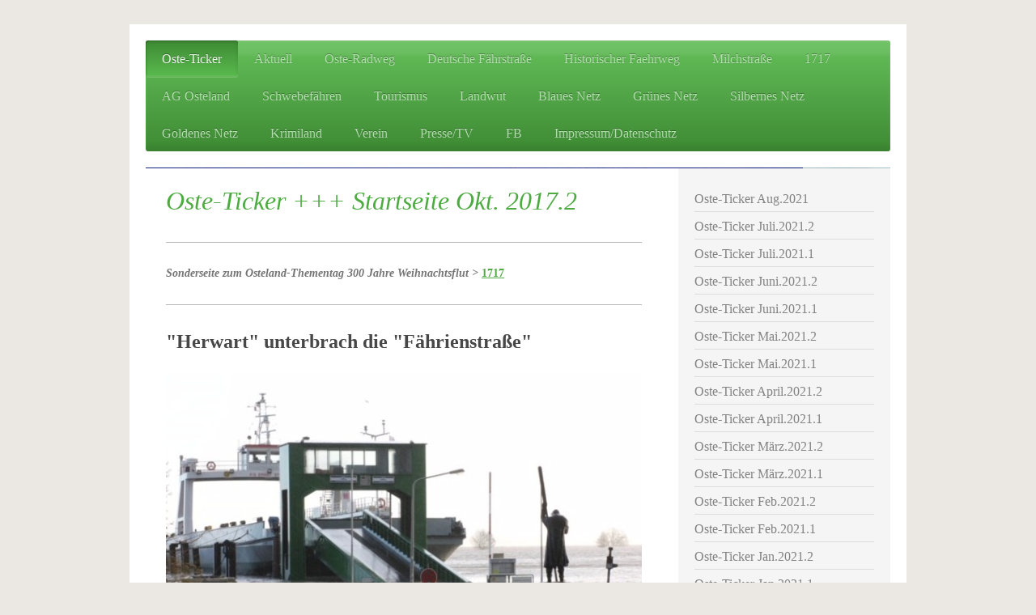

--- FILE ---
content_type: text/html; charset=UTF-8
request_url: https://www.ag-osteland.de/oste-ticker/oste-ticker-okt-2017-2/
body_size: 31235
content:
<!DOCTYPE html>
<html lang="de"  ><head prefix="og: http://ogp.me/ns# fb: http://ogp.me/ns/fb# business: http://ogp.me/ns/business#">
    <meta http-equiv="Content-Type" content="text/html; charset=utf-8"/>
    <meta name="generator" content="IONOS MyWebsite"/>
        
    <link rel="dns-prefetch" href="//cdn.website-start.de/"/>
    <link rel="dns-prefetch" href="//106.mod.mywebsite-editor.com"/>
    <link rel="dns-prefetch" href="https://106.sb.mywebsite-editor.com/"/>
    <link rel="shortcut icon" href="//cdn.website-start.de/favicon.ico"/>
        <title>Websites für das Osteland - Oste-Ticker Okt. 2017.2</title>
    <style type="text/css">@media screen and (max-device-width: 1024px) {.diyw a.switchViewWeb {display: inline !important;}}</style>
    <style type="text/css">@media screen and (min-device-width: 1024px) {
            .mediumScreenDisabled { display:block }
            .smallScreenDisabled { display:block }
        }
        @media screen and (max-device-width: 1024px) { .mediumScreenDisabled { display:none } }
        @media screen and (max-device-width: 568px) { .smallScreenDisabled { display:none } }
                @media screen and (min-width: 1024px) {
            .mobilepreview .mediumScreenDisabled { display:block }
            .mobilepreview .smallScreenDisabled { display:block }
        }
        @media screen and (max-width: 1024px) { .mobilepreview .mediumScreenDisabled { display:none } }
        @media screen and (max-width: 568px) { .mobilepreview .smallScreenDisabled { display:none } }</style>
    <meta name="viewport" content="width=device-width, initial-scale=1, maximum-scale=1, minimal-ui"/>

<meta name="format-detection" content="telephone=no"/>
        <meta name="keywords" content="Oste, Osteland, ElbeWeserDreieck"/>
            <meta name="description" content="Neue Seite"/>
            <meta name="robots" content="index,follow"/>
        <link href="//cdn.website-start.de/templates/2003/style.css?1758547156484" rel="stylesheet" type="text/css"/>
    <link href="https://www.ag-osteland.de/s/style/theming.css?1707465630" rel="stylesheet" type="text/css"/>
    <link href="//cdn.website-start.de/app/cdn/min/group/web.css?1758547156484" rel="stylesheet" type="text/css"/>
<link href="//cdn.website-start.de/app/cdn/min/moduleserver/css/de_DE/common,shoppingbasket?1758547156484" rel="stylesheet" type="text/css"/>
    <link href="//cdn.website-start.de/app/cdn/min/group/mobilenavigation.css?1758547156484" rel="stylesheet" type="text/css"/>
    <link href="https://106.sb.mywebsite-editor.com/app/logstate2-css.php?site=683515088&amp;t=1768361260" rel="stylesheet" type="text/css"/>

<script type="text/javascript">
    /* <![CDATA[ */
var stagingMode = '';
    /* ]]> */
</script>
<script src="https://106.sb.mywebsite-editor.com/app/logstate-js.php?site=683515088&amp;t=1768361260"></script>

    <link href="//cdn.website-start.de/templates/2003/print.css?1758547156484" rel="stylesheet" media="print" type="text/css"/>
    <script type="text/javascript">
    /* <![CDATA[ */
    var systemurl = 'https://106.sb.mywebsite-editor.com/';
    var webPath = '/';
    var proxyName = '';
    var webServerName = 'www.ag-osteland.de';
    var sslServerUrl = 'https://www.ag-osteland.de';
    var nonSslServerUrl = 'http://www.ag-osteland.de';
    var webserverProtocol = 'http://';
    var nghScriptsUrlPrefix = '//106.mod.mywebsite-editor.com';
    var sessionNamespace = 'DIY_SB';
    var jimdoData = {
        cdnUrl:  '//cdn.website-start.de/',
        messages: {
            lightBox: {
    image : 'Bild',
    of: 'von'
}

        },
        isTrial: 0,
        pageId: 929626830    };
    var script_basisID = "683515088";

    diy = window.diy || {};
    diy.web = diy.web || {};

        diy.web.jsBaseUrl = "//cdn.website-start.de/s/build/";

    diy.context = diy.context || {};
    diy.context.type = diy.context.type || 'web';
    /* ]]> */
</script>

<script type="text/javascript" src="//cdn.website-start.de/app/cdn/min/group/web.js?1758547156484" crossorigin="anonymous"></script><script type="text/javascript" src="//cdn.website-start.de/s/build/web.bundle.js?1758547156484" crossorigin="anonymous"></script><script type="text/javascript" src="//cdn.website-start.de/app/cdn/min/group/mobilenavigation.js?1758547156484" crossorigin="anonymous"></script><script src="//cdn.website-start.de/app/cdn/min/moduleserver/js/de_DE/common,shoppingbasket?1758547156484"></script>
<script type="text/javascript" src="https://cdn.website-start.de/proxy/apps/static/resource/dependencies/"></script><script type="text/javascript">
                    if (typeof require !== 'undefined') {
                        require.config({
                            waitSeconds : 10,
                            baseUrl : 'https://cdn.website-start.de/proxy/apps/static/js/'
                        });
                    }
                </script><script type="text/javascript" src="//cdn.website-start.de/app/cdn/min/group/pfcsupport.js?1758547156484" crossorigin="anonymous"></script>    <meta property="og:type" content="business.business"/>
    <meta property="og:url" content="https://www.ag-osteland.de/oste-ticker/oste-ticker-okt-2017-2/"/>
    <meta property="og:title" content="Websites für das Osteland - Oste-Ticker Okt. 2017.2"/>
            <meta property="og:description" content="Neue Seite"/>
                <meta property="og:image" content="https://www.ag-osteland.de/s/img/emotionheader.jpg"/>
        <meta property="business:contact_data:country_name" content="Deutschland"/>
    
    <meta property="business:contact_data:locality" content="Osten"/>
    
    <meta property="business:contact_data:email" content="boelsche@gmx.de"/>
    <meta property="business:contact_data:postal_code" content="21756"/>
    <meta property="business:contact_data:phone_number" content=" 04771 887225"/>
    
    
</head>


<body class="body   cc-pagemode-default diyfeSidebarRight diy-market-de_DE" data-pageid="929626830" id="page-929626830">
    
    <div class="diyw">
        <div class="diyweb diywebClark">
	<div class="diyfeMobileNav">
		
<nav id="diyfeMobileNav" class="diyfeCA diyfeCA2" role="navigation">
    <a title="Navigation aufklappen/zuklappen">Navigation aufklappen/zuklappen</a>
    <ul class="mainNav1"><li class="parent hasSubNavigation"><a data-page-id="929693509" href="https://www.ag-osteland.de/" class="parent level_1"><span>Oste-Ticker</span></a><span class="diyfeDropDownSubOpener">&nbsp;</span><div class="diyfeDropDownSubList diyfeCA diyfeCA3"><ul class="mainNav2"><li class=" hasSubNavigation"><a data-page-id="929693166" href="https://www.ag-osteland.de/oste-ticker/oste-ticker-aug-2021/" class=" level_2"><span>Oste-Ticker Aug.2021</span></a></li><li class=" hasSubNavigation"><a data-page-id="929692855" href="https://www.ag-osteland.de/oste-ticker/oste-ticker-juli-2021-2/" class=" level_2"><span>Oste-Ticker Juli.2021.2</span></a></li><li class=" hasSubNavigation"><a data-page-id="929692522" href="https://www.ag-osteland.de/oste-ticker/oste-ticker-juli-2021-1/" class=" level_2"><span>Oste-Ticker Juli.2021.1</span></a></li><li class=" hasSubNavigation"><a data-page-id="929692201" href="https://www.ag-osteland.de/oste-ticker/oste-ticker-juni-2021-2/" class=" level_2"><span>Oste-Ticker Juni.2021.2</span></a></li><li class=" hasSubNavigation"><a data-page-id="929691962" href="https://www.ag-osteland.de/oste-ticker/oste-ticker-juni-2021-1/" class=" level_2"><span>Oste-Ticker Juni.2021.1</span></a></li><li class=" hasSubNavigation"><a data-page-id="929691703" href="https://www.ag-osteland.de/oste-ticker/oste-ticker-mai-2021-2/" class=" level_2"><span>Oste-Ticker Mai.2021.2</span></a></li><li class=" hasSubNavigation"><a data-page-id="929691359" href="https://www.ag-osteland.de/oste-ticker/oste-ticker-mai-2021-1/" class=" level_2"><span>Oste-Ticker Mai.2021.1</span></a></li><li class=" hasSubNavigation"><a data-page-id="929690911" href="https://www.ag-osteland.de/oste-ticker/oste-ticker-april-2021-2/" class=" level_2"><span>Oste-Ticker April.2021.2</span></a></li><li class=" hasSubNavigation"><a data-page-id="929690621" href="https://www.ag-osteland.de/oste-ticker/oste-ticker-april-2021-1/" class=" level_2"><span>Oste-Ticker April.2021.1</span></a></li><li class=" hasSubNavigation"><a data-page-id="929690228" href="https://www.ag-osteland.de/oste-ticker/oste-ticker-märz-2021-2/" class=" level_2"><span>Oste-Ticker März.2021.2</span></a></li><li class=" hasSubNavigation"><a data-page-id="929689738" href="https://www.ag-osteland.de/oste-ticker/oste-ticker-märz-2021-1/" class=" level_2"><span>Oste-Ticker März.2021.1</span></a></li><li class=" hasSubNavigation"><a data-page-id="929689442" href="https://www.ag-osteland.de/oste-ticker/oste-ticker-feb-2021-2/" class=" level_2"><span>Oste-Ticker Feb.2021.2</span></a></li><li class=" hasSubNavigation"><a data-page-id="929688775" href="https://www.ag-osteland.de/oste-ticker/oste-ticker-feb-2021-1/" class=" level_2"><span>Oste-Ticker Feb.2021.1</span></a></li><li class=" hasSubNavigation"><a data-page-id="929688092" href="https://www.ag-osteland.de/oste-ticker/oste-ticker-jan-2021-2/" class=" level_2"><span>Oste-Ticker Jan.2021.2</span></a></li><li class=" hasSubNavigation"><a data-page-id="929687541" href="https://www.ag-osteland.de/oste-ticker/oste-ticker-jan-2021-1/" class=" level_2"><span>Oste-Ticker Jan.2021.1</span></a></li><li class=" hasSubNavigation"><a data-page-id="929687261" href="https://www.ag-osteland.de/oste-ticker/oste-ticker-dez-2020-2/" class=" level_2"><span>Oste-Ticker Dez.2020.2</span></a></li><li class=" hasSubNavigation"><a data-page-id="929686561" href="https://www.ag-osteland.de/oste-ticker/oste-ticker-dez-2020-1/" class=" level_2"><span>Oste-Ticker Dez.2020.1</span></a></li><li class=" hasSubNavigation"><a data-page-id="929686072" href="https://www.ag-osteland.de/oste-ticker/oste-ticker-nov-2020-2/" class=" level_2"><span>Oste-Ticker Nov.2020.2</span></a></li><li class=" hasSubNavigation"><a data-page-id="929685559" href="https://www.ag-osteland.de/oste-ticker/oste-ticker-nov-2020-1/" class=" level_2"><span>Oste-Ticker Nov.2020.1</span></a></li><li class=" hasSubNavigation"><a data-page-id="929685010" href="https://www.ag-osteland.de/oste-ticker/oste-ticker-okt-2020-2/" class=" level_2"><span>Oste-Ticker Okt.2020.2</span></a></li><li class=" hasSubNavigation"><a data-page-id="929684722" href="https://www.ag-osteland.de/oste-ticker/oste-ticker-okt-2020-1/" class=" level_2"><span>Oste-Ticker Okt.2020.1</span></a></li><li class=" hasSubNavigation"><a data-page-id="929684203" href="https://www.ag-osteland.de/oste-ticker/oste-ticker-sept-2020-2/" class=" level_2"><span>Oste-Ticker Sept.2020.2</span></a></li><li class=" hasSubNavigation"><a data-page-id="929683607" href="https://www.ag-osteland.de/oste-ticker/oste-ticker-sept-2020-1/" class=" level_2"><span>Oste-Ticker Sept.2020.1</span></a></li><li class=" hasSubNavigation"><a data-page-id="929683053" href="https://www.ag-osteland.de/oste-ticker/oste-ticker-aug-2020-2/" class=" level_2"><span>Oste-Ticker Aug.2020.2</span></a></li><li class=" hasSubNavigation"><a data-page-id="929682791" href="https://www.ag-osteland.de/oste-ticker/oste-ticker-aug-2020-1/" class=" level_2"><span>Oste-Ticker Aug. 2020.1</span></a></li><li class=" hasSubNavigation"><a data-page-id="929682530" href="https://www.ag-osteland.de/oste-ticker/oste-ticker-juli-2020-3/" class=" level_2"><span>Oste-Ticker Juli 2020.3</span></a></li><li class=" hasSubNavigation"><a data-page-id="929682198" href="https://www.ag-osteland.de/oste-ticker/oste-ticker-juli-2020-2/" class=" level_2"><span>Oste-Ticker Juli 2020.2</span></a></li><li class=" hasSubNavigation"><a data-page-id="929681691" href="https://www.ag-osteland.de/oste-ticker/oste-ticker-juli-2020-1/" class=" level_2"><span>Oste-Ticker Juli 2020.1</span></a></li><li class=" hasSubNavigation"><a data-page-id="929680498" href="https://www.ag-osteland.de/oste-ticker/oste-ticker-juni-2020-1/" class=" level_2"><span>Oste-Ticker Juni 2020.1</span></a></li><li class=" hasSubNavigation"><a data-page-id="929681069" href="https://www.ag-osteland.de/oste-ticker/oste-ticker-juni-2020-2/" class=" level_2"><span>Oste-Ticker Juni 2020.2</span></a></li><li class=" hasSubNavigation"><a data-page-id="929679778" href="https://www.ag-osteland.de/oste-ticker/oste-ticker-mai-2020-2/" class=" level_2"><span>Oste-Ticker Mai 2020.2</span></a></li><li class=" hasSubNavigation"><a data-page-id="929678977" href="https://www.ag-osteland.de/oste-ticker/oste-ticker-mai-2020-1/" class=" level_2"><span>Oste-Ticker Mai 2020.1</span></a></li><li class=" hasSubNavigation"><a data-page-id="929678417" href="https://www.ag-osteland.de/oste-ticker/oste-ticker-april-2020-2/" class=" level_2"><span>Oste-Ticker April 2020.2</span></a></li><li class=" hasSubNavigation"><a data-page-id="929676098" href="https://www.ag-osteland.de/oste-ticker/oste-ticker-märz-2020-2/" class=" level_2"><span>Oste-Ticker März 2020.2</span></a></li><li class=" hasSubNavigation"><a data-page-id="929677071" href="https://www.ag-osteland.de/oste-ticker/oste-ticker-april-2020-1/" class=" level_2"><span>Oste-Ticker April 2020.1</span></a></li><li class=" hasSubNavigation"><a data-page-id="929675495" href="https://www.ag-osteland.de/oste-ticker/oste-ticker-märz-2020-1/" class=" level_2"><span>Oste-Ticker März 2020.1</span></a></li><li class=" hasSubNavigation"><a data-page-id="929674835" href="https://www.ag-osteland.de/oste-ticker/oste-ticker-feb-2020-2/" class=" level_2"><span>Oste-Ticker Feb.2020.2</span></a></li><li class=" hasSubNavigation"><a data-page-id="929674188" href="https://www.ag-osteland.de/oste-ticker/oste-ticker-feb-2020-1/" class=" level_2"><span>Oste-Ticker Feb.2020.1</span></a></li><li class=" hasSubNavigation"><a data-page-id="929673639" href="https://www.ag-osteland.de/oste-ticker/oste-ticker-jan-2020-2/" class=" level_2"><span>Oste-Ticker Jan.2020.2</span></a></li><li class=" hasSubNavigation"><a data-page-id="929672849" href="https://www.ag-osteland.de/oste-ticker/oste-ticker-jan-2020-1/" class=" level_2"><span>Oste-Ticker Jan. 2020.1</span></a></li><li class=" hasSubNavigation"><a data-page-id="929672471" href="https://www.ag-osteland.de/oste-ticker/oste-ticker-dez-2019-2/" class=" level_2"><span>Oste-Ticker Dez. 2019.2</span></a></li><li class=" hasSubNavigation"><a data-page-id="929671943" href="https://www.ag-osteland.de/oste-ticker/oste-ticker-dez-2019-1/" class=" level_2"><span>Oste-Ticker Dez. 2019.1</span></a></li><li class=" hasSubNavigation"><a data-page-id="929671415" href="https://www.ag-osteland.de/oste-ticker/oste-ticker-nov-2019-2/" class=" level_2"><span>Oste-Ticker Nov. 2019.2</span></a></li><li class=" hasSubNavigation"><a data-page-id="929670735" href="https://www.ag-osteland.de/oste-ticker/oste-ticker-nov-2019-1/" class=" level_2"><span>Oste-Ticker Nov. 2019.1</span></a></li><li class=" hasSubNavigation"><a data-page-id="929670271" href="https://www.ag-osteland.de/oste-ticker/oste-ticker-okt-2019-2/" class=" level_2"><span>Oste-Ticker Okt. 2019.2</span></a></li><li class=" hasSubNavigation"><a data-page-id="929669546" href="https://www.ag-osteland.de/oste-ticker/oste-ticker-okt-2019-1/" class=" level_2"><span>Oste-Ticker Okt. 2019.1</span></a></li><li class=" hasSubNavigation"><a data-page-id="929669052" href="https://www.ag-osteland.de/oste-ticker/oste-ticker-sept-2019-2/" class=" level_2"><span>Oste-Ticker Sept. 2019.2</span></a></li><li class=" hasSubNavigation"><a data-page-id="929668516" href="https://www.ag-osteland.de/oste-ticker/oste-ticker-sept-2019-1/" class=" level_2"><span>Oste-Ticker Sept. 2019.1</span></a></li><li class=" hasSubNavigation"><a data-page-id="929667385" href="https://www.ag-osteland.de/oste-ticker/oste-ticker-august-2019/" class=" level_2"><span>Oste-Ticker August 2019</span></a></li><li class=" hasSubNavigation"><a data-page-id="929666234" href="https://www.ag-osteland.de/oste-ticker/oste-ticker-juli-2019/" class=" level_2"><span>Oste-Ticker Juli 2019</span></a></li><li class=" hasSubNavigation"><a data-page-id="929665098" href="https://www.ag-osteland.de/oste-ticker/oste-ticker-juni-2019/" class=" level_2"><span>Oste-Ticker Juni 2019</span></a></li><li class=" hasSubNavigation"><a data-page-id="929664369" href="https://www.ag-osteland.de/oste-ticker/oste-ticker-mai-2019-2/" class=" level_2"><span>Oste-Ticker Mai 2019.2</span></a></li><li class=" hasSubNavigation"><a data-page-id="929663479" href="https://www.ag-osteland.de/oste-ticker/oste-ticker-mai-2019-1/" class=" level_2"><span>Oste-Ticker Mai 2019.1</span></a></li><li class=" hasSubNavigation"><a data-page-id="929662880" href="https://www.ag-osteland.de/oste-ticker/oste-ticker-april-2019/" class=" level_2"><span>Oste-Ticker April 2019</span></a></li><li class=" hasSubNavigation"><a data-page-id="929661690" href="https://www.ag-osteland.de/oste-ticker/oste-ticker-märz-2019-2/" class=" level_2"><span>Oste-Ticker März 2019.2</span></a></li><li class=" hasSubNavigation"><a data-page-id="929660714" href="https://www.ag-osteland.de/oste-ticker/oste-ticker-märz-2019-1/" class=" level_2"><span>Oste-Ticker März 2019.1</span></a></li><li class=" hasSubNavigation"><a data-page-id="929660232" href="https://www.ag-osteland.de/oste-ticker/oste-ticker-febr-2019-2/" class=" level_2"><span>Oste-Ticker Febr. 2019.2</span></a></li><li class=" hasSubNavigation"><a data-page-id="929659123" href="https://www.ag-osteland.de/oste-ticker/oste-ticker-feb-2019-1/" class=" level_2"><span>Oste-Ticker Feb. 2019.1</span></a></li><li class=" hasSubNavigation"><a data-page-id="929658315" href="https://www.ag-osteland.de/oste-ticker/oste-ticker-jan-2019-2/" class=" level_2"><span>Oste-Ticker Jan. 2019.2</span></a></li><li class=" hasSubNavigation"><a data-page-id="929656925" href="https://www.ag-osteland.de/oste-ticker/oste-ticker-jan-2019-1/" class=" level_2"><span>Oste-Ticker Jan. 2019.1</span></a></li><li class=" hasSubNavigation"><a data-page-id="929656531" href="https://www.ag-osteland.de/oste-ticker/oste-ticker-dez-2018-2/" class=" level_2"><span>Oste-Ticker Dez. 2018.2</span></a></li><li class=" hasSubNavigation"><a data-page-id="929655671" href="https://www.ag-osteland.de/oste-ticker/oste-ticker-dez-2018-1/" class=" level_2"><span>Oste-Ticker Dez. 2018.1</span></a></li><li class=" hasSubNavigation"><a data-page-id="929654913" href="https://www.ag-osteland.de/oste-ticker/oste-ticker-nov-2018-2/" class=" level_2"><span>Oste-Ticker Nov. 2018.2</span></a></li><li class=" hasSubNavigation"><a data-page-id="929653499" href="https://www.ag-osteland.de/oste-ticker/oste-ticker-nov-2018-1/" class=" level_2"><span>Oste-Ticker Nov. 2018.1</span></a></li><li class=" hasSubNavigation"><a data-page-id="929652175" href="https://www.ag-osteland.de/oste-ticker/oste-ticker-okt-2018-1/" class=" level_2"><span>Oste-Ticker Okt. 2018.1</span></a></li><li class=" hasSubNavigation"><a data-page-id="929650402" href="https://www.ag-osteland.de/oste-ticker/oste-ticker-sept-2018-1/" class=" level_2"><span>Oste-Ticker Sept. 2018.1</span></a></li><li class=" hasSubNavigation"><a data-page-id="929651247" href="https://www.ag-osteland.de/oste-ticker/oste-ticker-sept-2018-2/" class=" level_2"><span>Oste-Ticker Sept. 2018.2</span></a></li><li class=" hasSubNavigation"><a data-page-id="929649848" href="https://www.ag-osteland.de/oste-ticker/oste-ticker-august-2018-2/" class=" level_2"><span>Oste-Ticker August 2018.2</span></a></li><li class=" hasSubNavigation"><a data-page-id="929649117" href="https://www.ag-osteland.de/oste-ticker/oste-ticker-august-2018-1/" class=" level_2"><span>Oste-Ticker August 2018.1</span></a></li><li class=" hasSubNavigation"><a data-page-id="929647358" href="https://www.ag-osteland.de/oste-ticker/oste-ticker-juli-2018/" class=" level_2"><span>Oste-Ticker Juli 2018</span></a></li><li class=" hasSubNavigation"><a data-page-id="929646480" href="https://www.ag-osteland.de/oste-ticker/oste-ticker-juni-2018-2/" class=" level_2"><span>Oste-Ticker Juni 2018.2</span></a></li><li class=" hasSubNavigation"><a data-page-id="929645126" href="https://www.ag-osteland.de/oste-ticker/oste-ticker-juni-2018-1/" class=" level_2"><span>Oste-Ticker Juni 2018.1</span></a></li><li class=" hasSubNavigation"><a data-page-id="929642267" href="https://www.ag-osteland.de/oste-ticker/oste-ticker-mai-2018-2/" class=" level_2"><span>Oste-Ticker Mai 2018.2</span></a></li><li class=" hasSubNavigation"><a data-page-id="929640674" href="https://www.ag-osteland.de/oste-ticker/oste-ticker-mai-2018-1/" class=" level_2"><span>Oste-Ticker Mai 2018.1</span></a></li><li class=" hasSubNavigation"><a data-page-id="929639148" href="https://www.ag-osteland.de/oste-ticker/oste-ticker-april-2018/" class=" level_2"><span>Oste-Ticker April 2018</span></a></li><li class=" hasSubNavigation"><a data-page-id="929638490" href="https://www.ag-osteland.de/oste-ticker/oste-ticker-ostern-2018/" class=" level_2"><span>Oste-Ticker Ostern 2018</span></a></li><li class=" hasSubNavigation"><a data-page-id="929638001" href="https://www.ag-osteland.de/oste-ticker/oste-ticker-märz-2018-2/" class=" level_2"><span>Oste-Ticker März 2018.2</span></a></li><li class=" hasSubNavigation"><a data-page-id="929636899" href="https://www.ag-osteland.de/oste-ticker/oste-ticker-märz-2018-1/" class=" level_2"><span>Oste-Ticker März 2018.1</span></a></li><li class=" hasSubNavigation"><a data-page-id="929634301" href="https://www.ag-osteland.de/oste-ticker/oste-ticker-febr-2018/" class=" level_2"><span>Oste-Ticker Febr. 2018</span></a></li><li class=" hasSubNavigation"><a data-page-id="929631799" href="https://www.ag-osteland.de/oste-ticker/oste-ticker-jan-2018/" class=" level_2"><span>Oste-Ticker Jan. 2018</span></a></li><li class=" hasSubNavigation"><a data-page-id="929630051" href="https://www.ag-osteland.de/oste-ticker/oste-ticker-dez-2017/" class=" level_2"><span>Oste-Ticker Dez. 2017</span></a></li><li class=" hasSubNavigation"><a data-page-id="929629466" href="https://www.ag-osteland.de/oste-ticker/oste-ticker-nov-2017-2/" class=" level_2"><span>Oste-Ticker Nov. 2017.2</span></a></li><li class=" hasSubNavigation"><a data-page-id="929627882" href="https://www.ag-osteland.de/oste-ticker/oste-ticker-nov-2017-1/" class=" level_2"><span>Oste-Ticker Nov. 2017.1</span></a></li><li class="current hasSubNavigation"><a data-page-id="929626830" href="https://www.ag-osteland.de/oste-ticker/oste-ticker-okt-2017-2/" class="current level_2"><span>Oste-Ticker Okt. 2017.2</span></a></li><li class=" hasSubNavigation"><a data-page-id="929625551" href="https://www.ag-osteland.de/oste-ticker/oste-ticker-okt-2017-1/" class=" level_2"><span>Oste-Ticker Okt. 2017.1</span></a></li><li class=" hasSubNavigation"><a data-page-id="929624785" href="https://www.ag-osteland.de/oste-ticker/oste-ticker-sept-2017-2/" class=" level_2"><span>Oste-Ticker Sept. 2017.2</span></a></li><li class=" hasSubNavigation"><a data-page-id="929623368" href="https://www.ag-osteland.de/oste-ticker/oste-ticker-sept-2017-1/" class=" level_2"><span>Oste-Ticker Sept. 2017.1</span></a></li><li class=" hasSubNavigation"><a data-page-id="929622470" href="https://www.ag-osteland.de/oste-ticker/oste-ticker-aug-2017-2/" class=" level_2"><span>Oste-Ticker Aug. 2017.2</span></a></li><li class=" hasSubNavigation"><a data-page-id="929621065" href="https://www.ag-osteland.de/oste-ticker/oste-ticker-aug-2017-1/" class=" level_2"><span>Oste-Ticker Aug. 2017.1</span></a></li><li class=" hasSubNavigation"><a data-page-id="929620163" href="https://www.ag-osteland.de/oste-ticker/oste-ticker-juli-2017-2/" class=" level_2"><span>Oste-Ticker Juli 2017.2</span></a></li><li class=" hasSubNavigation"><a data-page-id="929618398" href="https://www.ag-osteland.de/oste-ticker/oste-ticker-juli-2017-1/" class=" level_2"><span>Oste-Ticker Juli 2017.1</span></a></li><li class=" hasSubNavigation"><a data-page-id="929614163" href="https://www.ag-osteland.de/oste-ticker/oste-ticker-juni-2017/" class=" level_2"><span>Oste-Ticker Juni 2017</span></a></li><li class=" hasSubNavigation"><a data-page-id="929611782" href="https://www.ag-osteland.de/oste-ticker/oste-ticker-mai-2017-2/" class=" level_2"><span>Oste-Ticker Mai 2017.2</span></a></li><li class=" hasSubNavigation"><a data-page-id="929609193" href="https://www.ag-osteland.de/oste-ticker/oste-ticker-mai-2017-1/" class=" level_2"><span>Oste-Ticker Mai 2017.1</span></a></li><li class=" hasSubNavigation"><a data-page-id="929602890" href="https://www.ag-osteland.de/oste-ticker/oste-ticker-märz-2017-2/" class=" level_2"><span>Oste-Ticker März 2017.2</span></a></li><li class=" hasSubNavigation"><a data-page-id="929606673" href="https://www.ag-osteland.de/oste-ticker/oste-ticker-april-2017-2/" class=" level_2"><span>Oste-Ticker April 2017.2</span></a></li><li class=" hasSubNavigation"><a data-page-id="929604341" href="https://www.ag-osteland.de/oste-ticker/oste-ticker-april-2017-1/" class=" level_2"><span>Oste-Ticker April 2017.1</span></a></li><li class=" hasSubNavigation"><a data-page-id="929601470" href="https://www.ag-osteland.de/oste-ticker/oste-ticker-märz-2017-1/" class=" level_2"><span>Oste-Ticker März 2017.1</span></a></li><li class=" hasSubNavigation"><a data-page-id="929598636" href="https://www.ag-osteland.de/oste-ticker/oste-ticker-februar-2017/" class=" level_2"><span>Oste-Ticker Februar 2017</span></a></li><li class=" hasSubNavigation"><a data-page-id="929597558" href="https://www.ag-osteland.de/oste-ticker/oste-ticker-januar-2017-2/" class=" level_2"><span>Oste-Ticker Januar 2017.2</span></a></li><li class=" hasSubNavigation"><a data-page-id="929594963" href="https://www.ag-osteland.de/oste-ticker/oste-ticker-januar-2017-1/" class=" level_2"><span>Oste-Ticker Januar 2017.1</span></a></li><li class=" hasSubNavigation"><a data-page-id="929592547" href="https://www.ag-osteland.de/oste-ticker/oste-ticker-dezember-2016/" class=" level_2"><span>Oste-Ticker Dezember 2016</span></a></li><li class=" hasSubNavigation"><a data-page-id="929588058" href="https://www.ag-osteland.de/oste-ticker/oste-ticker-oktober-2016-2/" class=" level_2"><span>Oste-Ticker Oktober 2016.2</span></a></li><li class=" hasSubNavigation"><a data-page-id="929589335" href="https://www.ag-osteland.de/oste-ticker/oste-ticker-november-2016/" class=" level_2"><span>Oste-Ticker November 2016</span></a></li><li class=" hasSubNavigation"><a data-page-id="929585963" href="https://www.ag-osteland.de/oste-ticker/oste-ticker-oktober-2016-1/" class=" level_2"><span>Oste-Ticker Oktober 2016.1</span></a></li><li class=" hasSubNavigation"><a data-page-id="929582451" href="https://www.ag-osteland.de/oste-ticker/oste-ticker-september-2016/" class=" level_2"><span>Oste-Ticker September 2016</span></a></li><li class=" hasSubNavigation"><a data-page-id="929581132" href="https://www.ag-osteland.de/oste-ticker/oste-ticker-august-2016-2/" class=" level_2"><span>Oste-Ticker August 2016.2</span></a></li><li class=" hasSubNavigation"><a data-page-id="929578941" href="https://www.ag-osteland.de/oste-ticker/oste-ticker-august-2016-1/" class=" level_2"><span>Oste-Ticker August 2016.1</span></a></li><li class=" hasSubNavigation"><a data-page-id="929577293" href="https://www.ag-osteland.de/oste-ticker/oste-ticker-juli-2016-2/" class=" level_2"><span>Oste-Ticker Juli 2016.2</span></a></li><li class=" hasSubNavigation"><a data-page-id="929575305" href="https://www.ag-osteland.de/oste-ticker/oste-ticker-juli-2016-1/" class=" level_2"><span>Oste-Ticker Juli 2016.1</span></a></li><li class=" hasSubNavigation"><a data-page-id="929573423" href="https://www.ag-osteland.de/oste-ticker/oste-ticker-juni-2016-2/" class=" level_2"><span>Oste-Ticker Juni 2016.2</span></a></li><li class=" hasSubNavigation"><a data-page-id="929570367" href="https://www.ag-osteland.de/oste-ticker/oste-ticker-mai-2016-2/" class=" level_2"><span>Oste-Ticker Mai 2016.2</span></a></li><li class=" hasSubNavigation"><a data-page-id="929571727" href="https://www.ag-osteland.de/oste-ticker/oste-ticker-juni-2016-1/" class=" level_2"><span>Oste-Ticker Juni 2016.1</span></a></li><li class=" hasSubNavigation"><a data-page-id="929567812" href="https://www.ag-osteland.de/oste-ticker/oste-ticker-mai-2016-1/" class=" level_2"><span>Oste-Ticker Mai 2016.1</span></a></li><li class=" hasSubNavigation"><a data-page-id="929563418" href="https://www.ag-osteland.de/oste-ticker/oste-ticker-april-2016/" class=" level_2"><span>Oste-Ticker April 2016</span></a></li><li class=" hasSubNavigation"><a data-page-id="929555843" href="https://www.ag-osteland.de/oste-ticker/oste-ticker-märz-2016/" class=" level_2"><span>Oste-Ticker März 2016</span></a></li><li class=" hasSubNavigation"><a data-page-id="929540354" href="https://www.ag-osteland.de/oste-ticker/oste-ticker-februar-2016/" class=" level_2"><span>Oste-Ticker Februar 2016</span></a></li><li class=" hasSubNavigation"><a data-page-id="929527212" href="https://www.ag-osteland.de/oste-ticker/oste-ticker-januar-2016/" class=" level_2"><span>Oste-Ticker Januar 2016</span></a></li><li class=" hasSubNavigation"><a data-page-id="929520117" href="https://www.ag-osteland.de/oste-ticker/oste-ticker-dezember-2015/" class=" level_2"><span>Oste-Ticker Dezember 2015</span></a></li><li class=" hasSubNavigation"><a data-page-id="929515649" href="https://www.ag-osteland.de/oste-ticker/oste-ticker-nov-2015-2/" class=" level_2"><span>Oste-Ticker Nov. 2015-2</span></a></li><li class=" hasSubNavigation"><a data-page-id="929503492" href="https://www.ag-osteland.de/oste-ticker/oste-ticker-nov-2015-1/" class=" level_2"><span>Oste-Ticker Nov. 2015-1</span></a></li><li class=" hasSubNavigation"><a data-page-id="929498986" href="https://www.ag-osteland.de/oste-ticker/oste-ticker-oktober-2015/" class=" level_2"><span>Oste-Ticker Oktober 2015</span></a></li><li class=" hasSubNavigation"><a data-page-id="929494568" href="https://www.ag-osteland.de/oste-ticker/oste-ticker-september-2015/" class=" level_2"><span>Oste-Ticker September 2015</span></a></li><li class=" hasSubNavigation"><a data-page-id="929490783" href="https://www.ag-osteland.de/oste-ticker/oste-ticker-august-2015/" class=" level_2"><span>Oste-Ticker August 2015</span></a></li><li class=" hasSubNavigation"><a data-page-id="929486672" href="https://www.ag-osteland.de/oste-ticker/oste-ticker-juli-2015/" class=" level_2"><span>Oste-Ticker Juli 2015</span></a></li><li class=" hasSubNavigation"><a data-page-id="929478985" href="https://www.ag-osteland.de/oste-ticker/oste-ticker-juni-2015/" class=" level_2"><span>Oste-Ticker Juni 2015</span></a></li><li class=" hasSubNavigation"><a data-page-id="929467161" href="https://www.ag-osteland.de/oste-ticker/oste-ticker-mai-2015/" class=" level_2"><span>Oste-Ticker Mai 2015</span></a></li><li class=" hasSubNavigation"><a data-page-id="929454044" href="https://www.ag-osteland.de/oste-ticker/oste-ticker-april-2015/" class=" level_2"><span>Oste-Ticker April 2015</span></a></li><li class=" hasSubNavigation"><a data-page-id="929443021" href="https://www.ag-osteland.de/oste-ticker/oste-ticker-märz-2015/" class=" level_2"><span>Oste-Ticker März 2015</span></a></li><li class=" hasSubNavigation"><a data-page-id="929432765" href="https://www.ag-osteland.de/oste-ticker/oste-ticker-februar-2015/" class=" level_2"><span>Oste-Ticker Februar 2015</span></a></li><li class=" hasSubNavigation"><a data-page-id="929419465" href="https://www.ag-osteland.de/oste-ticker/oste-ticker-januar-2015/" class=" level_2"><span>Oste-Ticker Januar 2015</span></a></li><li class=" hasSubNavigation"><a data-page-id="929410606" href="https://www.ag-osteland.de/oste-ticker/oste-ticker-dezember-2014/" class=" level_2"><span>Oste-Ticker Dezember 2014</span></a></li><li class=" hasSubNavigation"><a data-page-id="929399505" href="https://www.ag-osteland.de/oste-ticker/oste-ticker-november-2014/" class=" level_2"><span>Oste-Ticker November 2014</span></a></li><li class=" hasSubNavigation"><a data-page-id="929372849" href="https://www.ag-osteland.de/oste-ticker/oste-ticker-oktober-2014/" class=" level_2"><span>Oste-Ticker Oktober 2014</span></a></li><li class=" hasSubNavigation"><a data-page-id="929372843" href="https://www.ag-osteland.de/oste-ticker/oste-ticker-september-2014/" class=" level_2"><span>Oste-Ticker September 2014</span></a></li><li class=" hasSubNavigation"><a data-page-id="929361460" href="https://www.ag-osteland.de/oste-ticker/oste-ticker-august-2014/" class=" level_2"><span>Oste-Ticker August 2014</span></a></li><li class=" hasSubNavigation"><a data-page-id="929351769" href="https://www.ag-osteland.de/oste-ticker/oste-ticker-juli-2014/" class=" level_2"><span>Oste-Ticker Juli 2014</span></a></li><li class=" hasSubNavigation"><a data-page-id="929335101" href="https://www.ag-osteland.de/oste-ticker/oste-ticker-juni-2014/" class=" level_2"><span>Oste-Ticker Juni 2014</span></a></li><li class=" hasSubNavigation"><a data-page-id="929342719" href="https://www.ag-osteland.de/oste-ticker/oste-ticker-mai-2014/" class=" level_2"><span>Oste-Ticker Mai 2014</span></a></li></ul></div></li><li class=" hasSubNavigation"><a data-page-id="929692523" href="https://www.ag-osteland.de/aktuell/" class=" level_1"><span>Aktuell</span></a><span class="diyfeDropDownSubOpener">&nbsp;</span><div class="diyfeDropDownSubList diyfeCA diyfeCA3"><ul class="mainNav2"><li class=" hasSubNavigation"><a data-page-id="929690912" href="https://www.ag-osteland.de/aktuell/aktuell-apr-juni-2021/" class=" level_2"><span>Aktuell Apr. - Juni 2021</span></a></li><li class=" hasSubNavigation"><a data-page-id="929687540" href="https://www.ag-osteland.de/aktuell/archiv-jan-märz-2021/" class=" level_2"><span>Archiv Jan. - März 2021</span></a></li><li class=" hasSubNavigation"><a data-page-id="929683052" href="https://www.ag-osteland.de/aktuell/archiv-aug-dez-2020/" class=" level_2"><span>Archiv Aug. - Dez. 2020</span></a></li><li class=" hasSubNavigation"><a data-page-id="929672848" href="https://www.ag-osteland.de/aktuell/archiv-jan-juli-2020/" class=" level_2"><span>Archiv Jan. - Juli 2020</span></a></li><li class=" hasSubNavigation"><a data-page-id="929666225" href="https://www.ag-osteland.de/aktuell/archiv-juli-dez-2019/" class=" level_2"><span>Archiv Juli - Dez. 2019</span></a></li><li class=" hasSubNavigation"><a data-page-id="929659124" href="https://www.ag-osteland.de/aktuell/archiv-feb-juni-2019/" class=" level_2"><span>Archiv Feb.-Juni 2019</span></a></li><li class=" hasSubNavigation"><a data-page-id="929656929" href="https://www.ag-osteland.de/aktuell/archiv-januar-2019/" class=" level_2"><span>Archiv Januar 2019</span></a></li><li class=" hasSubNavigation"><a data-page-id="929655782" href="https://www.ag-osteland.de/aktuell/archiv-dez-2018/" class=" level_2"><span>Archiv Dez. 2018</span></a></li><li class=" hasSubNavigation"><a data-page-id="929653683" href="https://www.ag-osteland.de/aktuell/archiv-nov-2018/" class=" level_2"><span>Archiv Nov. 2018</span></a></li><li class=" hasSubNavigation"><a data-page-id="929649123" href="https://www.ag-osteland.de/aktuell/archiv-aug-okt-2018/" class=" level_2"><span>Archiv Aug.-Okt. 2018</span></a></li><li class=" hasSubNavigation"><a data-page-id="929645564" href="https://www.ag-osteland.de/aktuell/archiv-juni-juli-2018/" class=" level_2"><span>Archiv Juni/Juli 2018</span></a></li><li class=" hasSubNavigation"><a data-page-id="929638489" href="https://www.ag-osteland.de/aktuell/archiv-april-mai-2018/" class=" level_2"><span>Archiv April/Mai 2018</span></a></li><li class=" hasSubNavigation"><a data-page-id="929634696" href="https://www.ag-osteland.de/aktuell/archiv-feb-märz-2018/" class=" level_2"><span>Archiv Feb./März 2018</span></a></li><li class=" hasSubNavigation"><a data-page-id="929631800" href="https://www.ag-osteland.de/aktuell/archiv-jan-2018/" class=" level_2"><span>Archiv Jan. 2018</span></a></li><li class=" hasSubNavigation"><a data-page-id="929630125" href="https://www.ag-osteland.de/aktuell/archiv-dez-2017/" class=" level_2"><span>Archiv Dez. 2017</span></a></li><li class=" hasSubNavigation"><a data-page-id="929627881" href="https://www.ag-osteland.de/aktuell/archiv-nov-2017/" class=" level_2"><span>Archiv Nov. 2017</span></a></li><li class=" hasSubNavigation"><a data-page-id="929625552" href="https://www.ag-osteland.de/aktuell/archiv-okt-2017/" class=" level_2"><span>Archiv Okt. 2017</span></a></li><li class=" hasSubNavigation"><a data-page-id="929623367" href="https://www.ag-osteland.de/aktuell/archiv-sept-2017/" class=" level_2"><span>Archiv Sept. 2017</span></a></li><li class=" hasSubNavigation"><a data-page-id="929621068" href="https://www.ag-osteland.de/aktuell/archiv-aug-2017/" class=" level_2"><span>Archiv Aug. 2017</span></a></li><li class=" hasSubNavigation"><a data-page-id="929618537" href="https://www.ag-osteland.de/aktuell/archiv-juli-2017/" class=" level_2"><span>Archiv Juli 2017</span></a></li><li class=" hasSubNavigation"><a data-page-id="929615243" href="https://www.ag-osteland.de/aktuell/archiv-juni-2017/" class=" level_2"><span>Archiv Juni 2017</span></a></li><li class=" hasSubNavigation"><a data-page-id="929609279" href="https://www.ag-osteland.de/aktuell/archiv-mai-2017/" class=" level_2"><span>Archiv Mai 2017</span></a></li><li class=" hasSubNavigation"><a data-page-id="929604339" href="https://www.ag-osteland.de/aktuell/archiv-april-2017/" class=" level_2"><span>Archiv April 2017</span></a></li><li class=" hasSubNavigation"><a data-page-id="929601471" href="https://www.ag-osteland.de/aktuell/archiv-märz-2017/" class=" level_2"><span>Archiv März 2017</span></a></li><li class=" hasSubNavigation"><a data-page-id="929595469" href="https://www.ag-osteland.de/aktuell/archiv-jan-feb-2017/" class=" level_2"><span>Archiv Jan./Feb. 2017</span></a></li><li class=" hasSubNavigation"><a data-page-id="929592240" href="https://www.ag-osteland.de/aktuell/archiv-dez-2016/" class=" level_2"><span>Archiv Dez. 2016</span></a></li><li class=" hasSubNavigation"><a data-page-id="929585974" href="https://www.ag-osteland.de/aktuell/archiv-okt-nov-2016/" class=" level_2"><span>Archiv Okt./Nov. 2016</span></a></li><li class=" hasSubNavigation"><a data-page-id="929579192" href="https://www.ag-osteland.de/aktuell/archiv-aug-sept-2016/" class=" level_2"><span>Archiv Aug./Sept. 2016</span></a></li><li class=" hasSubNavigation"><a data-page-id="929571735" href="https://www.ag-osteland.de/aktuell/archiv-juni-juli-2016/" class=" level_2"><span>Archiv Juni/Juli 2016</span></a></li><li class=" hasSubNavigation"><a data-page-id="929567883" href="https://www.ag-osteland.de/aktuell/archiv-mai-2016/" class=" level_2"><span>Archiv Mai 2016</span></a></li><li class=" hasSubNavigation"><a data-page-id="929560534" href="https://www.ag-osteland.de/aktuell/archiv-märz-apr-2016/" class=" level_2"><span>Archiv März/Apr. 2016</span></a></li><li class=" hasSubNavigation"><a data-page-id="929527188" href="https://www.ag-osteland.de/aktuell/archiv-jan-febr-2016/" class=" level_2"><span>Archiv Jan./Febr. 2016</span></a></li><li class=" hasSubNavigation"><a data-page-id="929516162" href="https://www.ag-osteland.de/aktuell/archiv-dezember-2015/" class=" level_2"><span>Archiv Dezember 2015</span></a></li><li class=" hasSubNavigation"><a data-page-id="929498992" href="https://www.ag-osteland.de/aktuell/archiv-okt-nov-2015/" class=" level_2"><span>Archiv Okt./Nov. 2015</span></a></li><li class=" hasSubNavigation"><a data-page-id="929491436" href="https://www.ag-osteland.de/aktuell/archiv-august-sept-2015/" class=" level_2"><span>Archiv August/Sept. 2015</span></a></li><li class=" hasSubNavigation"><a data-page-id="929481200" href="https://www.ag-osteland.de/aktuell/archiv-juni-juli-2015/" class=" level_2"><span>Archiv Juni/Juli 2015</span></a></li><li class=" hasSubNavigation"><a data-page-id="929454058" href="https://www.ag-osteland.de/aktuell/archiv-april-mai-2015/" class=" level_2"><span>Archiv April/Mai 2015</span></a></li><li class=" hasSubNavigation"><a data-page-id="929434633" href="https://www.ag-osteland.de/aktuell/archiv-febr-märz-2015/" class=" level_2"><span>Archiv Febr./März 2015</span></a></li><li class=" hasSubNavigation"><a data-page-id="929419434" href="https://www.ag-osteland.de/aktuell/archiv-januar-2015/" class=" level_2"><span>Archiv Januar 2015</span></a></li><li class=" hasSubNavigation"><a data-page-id="929381656" href="https://www.ag-osteland.de/aktuell/archiv-dezember-2014/" class=" level_2"><span>Archiv Dezember 2014</span></a></li><li class=" hasSubNavigation"><a data-page-id="929361479" href="https://www.ag-osteland.de/aktuell/archiv-august-2014/" class=" level_2"><span>Archiv August 2014</span></a></li><li class=" hasSubNavigation"><a data-page-id="929351782" href="https://www.ag-osteland.de/aktuell/archiv-juli-2014/" class=" level_2"><span>Archiv Juli 2014</span></a></li><li class=" hasSubNavigation"><a data-page-id="929333218" href="https://www.ag-osteland.de/aktuell/archiv-juni-2014/" class=" level_2"><span>Archiv Juni 2014</span></a></li></ul></div></li><li class=" hasSubNavigation"><a data-page-id="929335868" href="https://www.ag-osteland.de/oste-radweg/" class=" level_1"><span>Oste-Radweg</span></a><span class="diyfeDropDownSubOpener">&nbsp;</span><div class="diyfeDropDownSubList diyfeCA diyfeCA3"><ul class="mainNav2"><li class=" hasSubNavigation"><a data-page-id="929640801" href="https://www.ag-osteland.de/oste-radweg/impressionen/" class=" level_2"><span>Impressionen</span></a></li><li class=" hasSubNavigation"><a data-page-id="929640875" href="https://www.ag-osteland.de/oste-radweg/route/" class=" level_2"><span>Route</span></a></li></ul></div></li><li class=" hasSubNavigation"><a data-page-id="929673867" href="https://www.ag-osteland.de/deutsche-fährstraße/" class=" level_1"><span>Deutsche Fährstraße</span></a><span class="diyfeDropDownSubOpener">&nbsp;</span><div class="diyfeDropDownSubList diyfeCA diyfeCA3"><ul class="mainNav2"><li class=" hasSubNavigation"><a data-page-id="929640868" href="https://www.ag-osteland.de/deutsche-fährstraße/route/" class=" level_2"><span>Route</span></a></li><li class=" hasSubNavigation"><a data-page-id="929640802" href="https://www.ag-osteland.de/deutsche-fährstraße/impressionen/" class=" level_2"><span>Impressionen</span></a></li><li class=" hasSubNavigation"><a data-page-id="929490786" href="https://www.ag-osteland.de/deutsche-fährstraße/deutsche-faehrstrasse-2016-19/" class=" level_2"><span>Deutsche Faehrstrasse 2016/19</span></a></li><li class=" hasSubNavigation"><a data-page-id="929333282" href="https://www.ag-osteland.de/deutsche-fährstraße/deutsche-fährstraße-2015-1/" class=" level_2"><span>Deutsche Fährstraße 2015.1</span></a></li><li class=" hasSubNavigation"><a data-page-id="929353059" href="https://www.ag-osteland.de/deutsche-fährstraße/das-jubiläum-2014/" class=" level_2"><span>Das Jubiläum 2014</span></a></li></ul></div></li><li class=" hasSubNavigation"><a data-page-id="929342898" href="https://www.ag-osteland.de/historischer-faehrweg/" class=" level_1"><span>Historischer Faehrweg</span></a></li><li class=" hasSubNavigation"><a data-page-id="929342396" href="https://www.ag-osteland.de/milchstraße/" class=" level_1"><span>Milchstraße</span></a></li><li class=" hasSubNavigation"><a data-page-id="929574597" href="https://www.ag-osteland.de/1717-1/" class=" level_1"><span>1717</span></a></li><li class=" hasSubNavigation"><a data-page-id="929635716" href="https://www.ag-osteland.de/ag-osteland/" class=" level_1"><span>AG Osteland</span></a><span class="diyfeDropDownSubOpener">&nbsp;</span><div class="diyfeDropDownSubList diyfeCA diyfeCA3"><ul class="mainNav2"><li class=" hasSubNavigation"><a data-page-id="929623379" href="https://www.ag-osteland.de/ag-osteland/archiv-2017-3/" class=" level_2"><span>Archiv 2017.3</span></a></li><li class=" hasSubNavigation"><a data-page-id="929604503" href="https://www.ag-osteland.de/ag-osteland/archiv-2017-2/" class=" level_2"><span>Archiv 2017.2</span></a></li><li class=" hasSubNavigation"><a data-page-id="929586215" href="https://www.ag-osteland.de/ag-osteland/archiv-2017-1/" class=" level_2"><span>Archiv 2017.1</span></a></li><li class=" hasSubNavigation"><a data-page-id="929576577" href="https://www.ag-osteland.de/ag-osteland/archiv-2016-2/" class=" level_2"><span>Archiv 2016.2</span></a></li><li class=" hasSubNavigation"><a data-page-id="929527192" href="https://www.ag-osteland.de/ag-osteland/archiv-2016-1/" class=" level_2"><span>Archiv 2016.1</span></a></li><li class=" hasSubNavigation"><a data-page-id="929518927" href="https://www.ag-osteland.de/ag-osteland/archiv-2015-4/" class=" level_2"><span>Archiv 2015.4</span></a></li><li class=" hasSubNavigation"><a data-page-id="929487393" href="https://www.ag-osteland.de/ag-osteland/archiv-2015-3/" class=" level_2"><span>Archiv 2015.3</span></a></li><li class=" hasSubNavigation"><a data-page-id="929443030" href="https://www.ag-osteland.de/ag-osteland/archiv-2015-2/" class=" level_2"><span>Archiv 2015.2</span></a></li><li class=" hasSubNavigation"><a data-page-id="929333048" href="https://www.ag-osteland.de/ag-osteland/archiv-2014-15-1/" class=" level_2"><span>Archiv 2014/15.1</span></a></li><li class=" hasSubNavigation"><a data-page-id="929340740" href="https://www.ag-osteland.de/ag-osteland/archiv-mai-2014/" class=" level_2"><span>Archiv Mai 2014</span></a></li><li class=" hasSubNavigation"><a data-page-id="929333242" href="https://www.ag-osteland.de/ag-osteland/archiv-2011-bis-2014/" class=" level_2"><span>Archiv 2011 bis 2014</span></a></li><li class=" hasSubNavigation"><a data-page-id="929426273" href="https://www.ag-osteland.de/ag-osteland/orden/" class=" level_2"><span>Orden</span></a></li><li class=" hasSubNavigation"><a data-page-id="929619965" href="https://www.ag-osteland.de/ag-osteland/kalender-2018/" class=" level_2"><span>Kalender 2018</span></a></li><li class=" hasSubNavigation"><a data-page-id="929571067" href="https://www.ag-osteland.de/ag-osteland/kalender-2017/" class=" level_2"><span>Kalender 2017</span></a></li><li class=" hasSubNavigation"><a data-page-id="929492758" href="https://www.ag-osteland.de/ag-osteland/kalender2016/" class=" level_2"><span>Kalender2016</span></a></li><li class=" hasSubNavigation"><a data-page-id="929371663" href="https://www.ag-osteland.de/ag-osteland/kalender2015/" class=" level_2"><span>Kalender2015</span></a></li></ul></div></li><li class=" hasSubNavigation"><a data-page-id="929688712" href="https://www.ag-osteland.de/schwebefähren/" class=" level_1"><span>Schwebefähren</span></a><span class="diyfeDropDownSubOpener">&nbsp;</span><div class="diyfeDropDownSubList diyfeCA diyfeCA3"><ul class="mainNav2"><li class=" hasSubNavigation"><a data-page-id="929672987" href="https://www.ag-osteland.de/schwebefähren/archiv-2020/" class=" level_2"><span>Archiv 2020</span></a></li><li class=" hasSubNavigation"><a data-page-id="929657241" href="https://www.ag-osteland.de/schwebefähren/archiv-2019/" class=" level_2"><span>Archiv 2019</span></a></li><li class=" hasSubNavigation"><a data-page-id="929630898" href="https://www.ag-osteland.de/schwebefähren/archiv-2018/" class=" level_2"><span>Archiv 2018</span></a></li><li class=" hasSubNavigation"><a data-page-id="929621129" href="https://www.ag-osteland.de/schwebefähren/archiv-2017-2/" class=" level_2"><span>Archiv 2017.2</span></a></li><li class=" hasSubNavigation"><a data-page-id="929597268" href="https://www.ag-osteland.de/schwebefähren/archiv-2017-1/" class=" level_2"><span>Archiv 2017.1</span></a></li><li class=" hasSubNavigation"><a data-page-id="929579364" href="https://www.ag-osteland.de/schwebefähren/archiv-2016-2/" class=" level_2"><span>Archiv 2016.2</span></a></li><li class=" hasSubNavigation"><a data-page-id="929530606" href="https://www.ag-osteland.de/schwebefähren/archiv-2016-1/" class=" level_2"><span>Archiv 2016.1</span></a></li><li class=" hasSubNavigation"><a data-page-id="929458305" href="https://www.ag-osteland.de/schwebefähren/archiv-2015-2/" class=" level_2"><span>Archiv 2015.2</span></a></li><li class=" hasSubNavigation"><a data-page-id="929333287" href="https://www.ag-osteland.de/schwebefähren/archiv-2014-2015-1/" class=" level_2"><span>Archiv 2014/2015.1</span></a></li><li class=" hasSubNavigation"><a data-page-id="929369707" href="https://www.ag-osteland.de/schwebefähren/archiv-2012-14/" class=" level_2"><span>Archiv 2012/14</span></a></li><li class=" hasSubNavigation"><a data-page-id="929369708" href="https://www.ag-osteland.de/schwebefähren/archiv-2003-11/" class=" level_2"><span>Archiv 2003/11</span></a></li><li class=" hasSubNavigation"><a data-page-id="929611241" href="https://www.ag-osteland.de/schwebefähren/welt-schwebefähren-infomeile/" class=" level_2"><span>Welt-Schwebefähren-Infomeile</span></a></li><li class=" hasSubNavigation"><a data-page-id="929335833" href="https://www.ag-osteland.de/schwebefähren/partnerschaft/" class=" level_2"><span>Partnerschaft</span></a></li></ul></div></li><li class=" hasSubNavigation"><a data-page-id="929342392" href="https://www.ag-osteland.de/tourismus/" class=" level_1"><span>Tourismus</span></a><span class="diyfeDropDownSubOpener">&nbsp;</span><div class="diyfeDropDownSubList diyfeCA diyfeCA3"><ul class="mainNav2"><li class=" hasSubNavigation"><a data-page-id="929355576" href="https://www.ag-osteland.de/tourismus/wir-an-der-oste/" class=" level_2"><span>Wir an der Oste</span></a></li><li class=" hasSubNavigation"><a data-page-id="929604250" href="https://www.ag-osteland.de/tourismus/ostedeich-route/" class=" level_2"><span>Ostedeich-Route</span></a></li><li class=" hasSubNavigation"><a data-page-id="929428743" href="https://www.ag-osteland.de/tourismus/straße-der-wohnmobile/" class=" level_2"><span>Straße der Wohnmobile</span></a></li><li class=" hasSubNavigation"><a data-page-id="929613677" href="https://www.ag-osteland.de/tourismus/land-der-berge/" class=" level_2"><span>Land der Berge</span></a></li><li class=" hasSubNavigation"><a data-page-id="929620943" href="https://www.ag-osteland.de/tourismus/fähren-rundtour/" class=" level_2"><span>Fähren-Rundtour</span></a></li><li class=" hasSubNavigation"><a data-page-id="929568222" href="https://www.ag-osteland.de/tourismus/tourismus-2015/" class=" level_2"><span>Tourismus 2015</span></a></li></ul></div></li><li class=" hasSubNavigation"><a data-page-id="929682742" href="https://www.ag-osteland.de/landwut/" class=" level_1"><span>Landwut</span></a><span class="diyfeDropDownSubOpener">&nbsp;</span><div class="diyfeDropDownSubList diyfeCA diyfeCA3"><ul class="mainNav2"><li class=" hasSubNavigation"><a data-page-id="929650833" href="https://www.ag-osteland.de/landwut/landwut-landmut-2020-1/" class=" level_2"><span>Landwut - Landmut 2020.1</span></a></li><li class=" hasSubNavigation"><a data-page-id="929627887" href="https://www.ag-osteland.de/landwut/landwut-landmut-2018-1/" class=" level_2"><span>Landwut - Landmut 2018.1</span></a></li><li class=" hasSubNavigation"><a data-page-id="929614093" href="https://www.ag-osteland.de/landwut/landwut-landmut-2017-2/" class=" level_2"><span>Landwut - Landmut 2017.2</span></a></li><li class=" hasSubNavigation"><a data-page-id="929597068" href="https://www.ag-osteland.de/landwut/landwut-landmut-2017-1/" class=" level_2"><span>Landwut - Landmut 2017.1</span></a></li><li class=" hasSubNavigation"><a data-page-id="929589868" href="https://www.ag-osteland.de/landwut/landwut-landmut-2016-2/" class=" level_2"><span>Landwut - Landmut 2016.2</span></a></li><li class=" hasSubNavigation"><a data-page-id="929489130" href="https://www.ag-osteland.de/landwut/landwut-landmut-2016-1/" class=" level_2"><span>Landwut - Landmut 2016.1</span></a></li><li class=" hasSubNavigation"><a data-page-id="929350181" href="https://www.ag-osteland.de/landwut/landwut-landmut-2014-15-1/" class=" level_2"><span>Landwut - Landmut 2014/15.1</span></a></li></ul></div></li><li class=" hasSubNavigation"><a data-page-id="929668691" href="https://www.ag-osteland.de/blaues-netz/" class=" level_1"><span>Blaues Netz</span></a><span class="diyfeDropDownSubOpener">&nbsp;</span><div class="diyfeDropDownSubList diyfeCA diyfeCA3"><ul class="mainNav2"><li class=" hasSubNavigation"><a data-page-id="929658316" href="https://www.ag-osteland.de/blaues-netz/blaues-netz-2018-19/" class=" level_2"><span>Blaues Netz 2018/19</span></a></li><li class=" hasSubNavigation"><a data-page-id="929634698" href="https://www.ag-osteland.de/blaues-netz/blaues-netz-2018/" class=" level_2"><span>Blaues Netz 2018</span></a></li><li class=" hasSubNavigation"><a data-page-id="929625544" href="https://www.ag-osteland.de/blaues-netz/blaues-netz-2017-3/" class=" level_2"><span>Blaues Netz 2017.3</span></a></li><li class=" hasSubNavigation"><a data-page-id="929613760" href="https://www.ag-osteland.de/blaues-netz/blaues-netz-2017-2/" class=" level_2"><span>Blaues Netz 2017.2</span></a></li><li class=" hasSubNavigation"><a data-page-id="929597283" href="https://www.ag-osteland.de/blaues-netz/blaues-netz-2017-1/" class=" level_2"><span>Blaues Netz 2017.1</span></a></li><li class=" hasSubNavigation"><a data-page-id="929582479" href="https://www.ag-osteland.de/blaues-netz/blaues-netz-2016-4/" class=" level_2"><span>Blaues Netz 2016.4</span></a></li><li class=" hasSubNavigation"><a data-page-id="929571729" href="https://www.ag-osteland.de/blaues-netz/blaues-netz-2016-3/" class=" level_2"><span>Blaues Netz 2016.3</span></a></li><li class=" hasSubNavigation"><a data-page-id="929564606" href="https://www.ag-osteland.de/blaues-netz/blaues-netz-2016-2/" class=" level_2"><span>Blaues Netz 2016.2</span></a></li><li class=" hasSubNavigation"><a data-page-id="929524558" href="https://www.ag-osteland.de/blaues-netz/blaues-netz-2016-1/" class=" level_2"><span>Blaues Netz 2016.1</span></a></li><li class=" hasSubNavigation"><a data-page-id="929498989" href="https://www.ag-osteland.de/blaues-netz/blaues-netz-2015-5/" class=" level_2"><span>Blaues Netz 2015.5</span></a></li><li class=" hasSubNavigation"><a data-page-id="929491182" href="https://www.ag-osteland.de/blaues-netz/blaues-netz-2015-4/" class=" level_2"><span>Blaues Netz 2015.4</span></a></li><li class=" hasSubNavigation"><a data-page-id="929481485" href="https://www.ag-osteland.de/blaues-netz/blaues-netz-2015-3/" class=" level_2"><span>Blaues Netz 2015.3</span></a></li><li class=" hasSubNavigation"><a data-page-id="929455873" href="https://www.ag-osteland.de/blaues-netz/blaues-netz-2015-2/" class=" level_2"><span>Blaues Netz 2015.2</span></a></li><li class=" hasSubNavigation"><a data-page-id="929419370" href="https://www.ag-osteland.de/blaues-netz/blaues-netz-2015-1/" class=" level_2"><span>Blaues Netz 2015.1</span></a></li><li class=" hasSubNavigation"><a data-page-id="929392681" href="https://www.ag-osteland.de/blaues-netz/blaues-netz-2014-2/" class=" level_2"><span>Blaues Netz 2014.2</span></a></li><li class=" hasSubNavigation"><a data-page-id="929333277" href="https://www.ag-osteland.de/blaues-netz/blaues-netz-2014-1/" class=" level_2"><span>Blaues Netz 2014.1</span></a></li><li class=" hasSubNavigation"><a data-page-id="929525020" href="https://www.ag-osteland.de/blaues-netz/hafenführer-2016-17/" class=" level_2"><span>Hafenführer 2016/17</span></a></li></ul></div></li><li class=" hasSubNavigation"><a data-page-id="929673434" href="https://www.ag-osteland.de/grünes-netz/" class=" level_1"><span>Grünes Netz</span></a><span class="diyfeDropDownSubOpener">&nbsp;</span><div class="diyfeDropDownSubList diyfeCA diyfeCA3"><ul class="mainNav2"><li class=" hasSubNavigation"><a data-page-id="929652177" href="https://www.ag-osteland.de/grünes-netz/grünes-netz-2018-19/" class=" level_2"><span>Grünes Netz 2018/19</span></a></li><li class=" hasSubNavigation"><a data-page-id="929635714" href="https://www.ag-osteland.de/grünes-netz/grünes-netz-2018-1/" class=" level_2"><span>Grünes Netz 2018.1</span></a></li><li class=" hasSubNavigation"><a data-page-id="929625549" href="https://www.ag-osteland.de/grünes-netz/grünes-netz-2017-4/" class=" level_2"><span>Grünes Netz 2017.4</span></a></li><li class=" hasSubNavigation"><a data-page-id="929622870" href="https://www.ag-osteland.de/grünes-netz/grünes-netz-2017-3/" class=" level_2"><span>Grünes Netz 2017.3</span></a></li><li class=" hasSubNavigation"><a data-page-id="929618188" href="https://www.ag-osteland.de/grünes-netz/grünes-netz-2017-2/" class=" level_2"><span>Grünes Netz 2017.2</span></a></li><li class=" hasSubNavigation"><a data-page-id="929596437" href="https://www.ag-osteland.de/grünes-netz/grünes-netz-2017-1/" class=" level_2"><span>Grünes Netz 2017.1</span></a></li><li class=" hasSubNavigation"><a data-page-id="929585978" href="https://www.ag-osteland.de/grünes-netz/grünes-netz-2016-4/" class=" level_2"><span>Grünes Netz 2016.4</span></a></li><li class=" hasSubNavigation"><a data-page-id="929579362" href="https://www.ag-osteland.de/grünes-netz/grünes-netz-2016-3/" class=" level_2"><span>Grünes Netz 2016.3</span></a></li><li class=" hasSubNavigation"><a data-page-id="929565151" href="https://www.ag-osteland.de/grünes-netz/grünes-netz-2016-2/" class=" level_2"><span>Grünes Netz 2016.2</span></a></li><li class=" hasSubNavigation"><a data-page-id="929534005" href="https://www.ag-osteland.de/grünes-netz/grünes-netz-2016-1/" class=" level_2"><span>Grünes Netz 2016.1</span></a></li><li class=" hasSubNavigation"><a data-page-id="929498995" href="https://www.ag-osteland.de/grünes-netz/grünes-netz-2015-3/" class=" level_2"><span>Grünes Netz 2015.3</span></a></li><li class=" hasSubNavigation"><a data-page-id="929465832" href="https://www.ag-osteland.de/grünes-netz/grünes-netz-2015-2/" class=" level_2"><span>Grünes Netz 2015.2</span></a></li><li class=" hasSubNavigation"><a data-page-id="929419442" href="https://www.ag-osteland.de/grünes-netz/grünes-netz-2015-1/" class=" level_2"><span>Grünes Netz 2015.1</span></a></li><li class=" hasSubNavigation"><a data-page-id="929406565" href="https://www.ag-osteland.de/grünes-netz/grünes-netz-2014-3/" class=" level_2"><span>Grünes Netz 2014.3</span></a></li><li class=" hasSubNavigation"><a data-page-id="929388383" href="https://www.ag-osteland.de/grünes-netz/grünes-netz-2014-2/" class=" level_2"><span>Grünes Netz 2014.2</span></a></li><li class=" hasSubNavigation"><a data-page-id="929333278" href="https://www.ag-osteland.de/grünes-netz/grünes-netz-2014-1/" class=" level_2"><span>Grünes Netz 2014.1</span></a></li></ul></div></li><li class=" hasSubNavigation"><a data-page-id="929608428" href="https://www.ag-osteland.de/silbernes-netz/" class=" level_1"><span>Silbernes Netz</span></a><span class="diyfeDropDownSubOpener">&nbsp;</span><div class="diyfeDropDownSubList diyfeCA diyfeCA3"><ul class="mainNav2"><li class=" hasSubNavigation"><a data-page-id="929534056" href="https://www.ag-osteland.de/silbernes-netz/silbernes-netz-2016/" class=" level_2"><span>Silbernes Netz 2016</span></a></li><li class=" hasSubNavigation"><a data-page-id="929439866" href="https://www.ag-osteland.de/silbernes-netz/silbernes-netz-2015/" class=" level_2"><span>Silbernes Netz 2015</span></a></li><li class=" hasSubNavigation"><a data-page-id="929333283" href="https://www.ag-osteland.de/silbernes-netz/silbernes-netz-2014/" class=" level_2"><span>Silbernes Netz 2014</span></a></li><li class=" hasSubNavigation"><a data-page-id="929632620" href="https://www.ag-osteland.de/silbernes-netz/neue-seite/" class=" level_2"><span>Neue Seite</span></a></li><li class=" hasSubNavigation"><a data-page-id="929479423" href="https://www.ag-osteland.de/silbernes-netz/natureum/" class=" level_2"><span>Natureum</span></a></li></ul></div></li><li class=" hasSubNavigation"><a data-page-id="929680887" href="https://www.ag-osteland.de/goldenes-netz/" class=" level_1"><span>Goldenes Netz</span></a><span class="diyfeDropDownSubOpener">&nbsp;</span><div class="diyfeDropDownSubList diyfeCA diyfeCA3"><ul class="mainNav2"><li class=" hasSubNavigation"><a data-page-id="929672861" href="https://www.ag-osteland.de/goldenes-netz/goldenes-netz-2020-1/" class=" level_2"><span>Goldenes Netz 2020.1</span></a></li><li class=" hasSubNavigation"><a data-page-id="929659126" href="https://www.ag-osteland.de/goldenes-netz/goldenes-netz-2019-20/" class=" level_2"><span>Goldenes Netz 2019/20</span></a></li><li class=" hasSubNavigation"><a data-page-id="929657240" href="https://www.ag-osteland.de/goldenes-netz/goldenes-netz-2018-5/" class=" level_2"><span>Goldenes Netz 2018.5</span></a></li><li class=" hasSubNavigation"><a data-page-id="929650838" href="https://www.ag-osteland.de/goldenes-netz/goldenes-netz-2018-4/" class=" level_2"><span>Goldenes Netz 2018.4</span></a></li><li class=" hasSubNavigation"><a data-page-id="929642287" href="https://www.ag-osteland.de/goldenes-netz/goldenes-netz-2018-3/" class=" level_2"><span>Goldenes Netz 2018.3</span></a></li><li class=" hasSubNavigation"><a data-page-id="929639248" href="https://www.ag-osteland.de/goldenes-netz/goldenes-netz-2018-2/" class=" level_2"><span>Goldenes Netz 2018.2</span></a></li><li class=" hasSubNavigation"><a data-page-id="929634413" href="https://www.ag-osteland.de/goldenes-netz/goldenes-netz-2018-1/" class=" level_2"><span>Goldenes Netz 2018.1</span></a></li><li class=" hasSubNavigation"><a data-page-id="929632621" href="https://www.ag-osteland.de/goldenes-netz/goldenes-netz-2017-8/" class=" level_2"><span>Goldenes Netz 2017.8</span></a></li><li class=" hasSubNavigation"><a data-page-id="929627899" href="https://www.ag-osteland.de/goldenes-netz/goldenes-netz-2017-7/" class=" level_2"><span>Goldenes Netz 2017.7</span></a></li><li class=" hasSubNavigation"><a data-page-id="929625727" href="https://www.ag-osteland.de/goldenes-netz/goldenes-netz-2017-6/" class=" level_2"><span>Goldenes Netz 2017.6</span></a></li><li class=" hasSubNavigation"><a data-page-id="929622063" href="https://www.ag-osteland.de/goldenes-netz/goldenes-netz-2017-5/" class=" level_2"><span>Goldenes Netz 2017.5</span></a></li><li class=" hasSubNavigation"><a data-page-id="929618189" href="https://www.ag-osteland.de/goldenes-netz/goldenes-netz-2017-4/" class=" level_2"><span>Goldenes Netz 2017.4</span></a></li><li class=" hasSubNavigation"><a data-page-id="929609215" href="https://www.ag-osteland.de/goldenes-netz/goldenes-netz-2017-3/" class=" level_2"><span>Goldenes Netz 2017.3</span></a></li><li class=" hasSubNavigation"><a data-page-id="929601495" href="https://www.ag-osteland.de/goldenes-netz/goldenes-netz-2017-2/" class=" level_2"><span>Goldenes Netz 2017.2</span></a></li><li class=" hasSubNavigation"><a data-page-id="929595461" href="https://www.ag-osteland.de/goldenes-netz/goldenes-netz-2017-1/" class=" level_2"><span>Goldenes Netz 2017.1</span></a></li><li class=" hasSubNavigation"><a data-page-id="929592241" href="https://www.ag-osteland.de/goldenes-netz/goldenes-netz-2016-5/" class=" level_2"><span>Goldenes Netz 2016.5</span></a></li><li class=" hasSubNavigation"><a data-page-id="929581837" href="https://www.ag-osteland.de/goldenes-netz/goldenes-netz-2016-4/" class=" level_2"><span>Goldenes Netz 2016.4</span></a></li><li class=" hasSubNavigation"><a data-page-id="929573909" href="https://www.ag-osteland.de/goldenes-netz/goldenes-netz-2016-3/" class=" level_2"><span>Goldenes Netz 2016.3</span></a></li><li class=" hasSubNavigation"><a data-page-id="929562967" href="https://www.ag-osteland.de/goldenes-netz/goldenes-netz-2016-2/" class=" level_2"><span>Goldenes Netz 2016.2</span></a></li><li class=" hasSubNavigation"><a data-page-id="929519650" href="https://www.ag-osteland.de/goldenes-netz/goldenes-netz-2016-1/" class=" level_2"><span>Goldenes Netz 2016.1</span></a></li><li class=" hasSubNavigation"><a data-page-id="929500921" href="https://www.ag-osteland.de/goldenes-netz/goldenes-netz-2015-4/" class=" level_2"><span>Goldenes Netz 2015.4</span></a></li><li class=" hasSubNavigation"><a data-page-id="929486579" href="https://www.ag-osteland.de/goldenes-netz/goldenes-netz-2015-3/" class=" level_2"><span>Goldenes Netz 2015.3</span></a></li><li class=" hasSubNavigation"><a data-page-id="929443022" href="https://www.ag-osteland.de/goldenes-netz/goldenes-netz-2015-2/" class=" level_2"><span>Goldenes Netz 2015.2</span></a></li><li class=" hasSubNavigation"><a data-page-id="929419457" href="https://www.ag-osteland.de/goldenes-netz/goldenes-netz-2015-1/" class=" level_2"><span>Goldenes Netz 2015.1</span></a></li><li class=" hasSubNavigation"><a data-page-id="929361317" href="https://www.ag-osteland.de/goldenes-netz/goldenes-netz-2014/" class=" level_2"><span>Goldenes Netz 2014</span></a></li><li class=" hasSubNavigation"><a data-page-id="929419366" href="https://www.ag-osteland.de/goldenes-netz/1813/" class=" level_2"><span>1813</span></a></li></ul></div></li><li class=" hasSubNavigation"><a data-page-id="929677011" href="https://www.ag-osteland.de/krimiland/" class=" level_1"><span>Krimiland</span></a><span class="diyfeDropDownSubOpener">&nbsp;</span><div class="diyfeDropDownSubList diyfeCA diyfeCA3"><ul class="mainNav2"><li class=" hasSubNavigation"><a data-page-id="929640792" href="https://www.ag-osteland.de/krimiland/krimiland-2019-20/" class=" level_2"><span>Krimiland 2019/20</span></a></li><li class=" hasSubNavigation"><a data-page-id="929597079" href="https://www.ag-osteland.de/krimiland/krimiland-2017-18/" class=" level_2"><span>Krimiland 2017/18</span></a></li><li class=" hasSubNavigation"><a data-page-id="929563687" href="https://www.ag-osteland.de/krimiland/krimiland-2016/" class=" level_2"><span>Krimiland 2016</span></a></li><li class=" hasSubNavigation"><a data-page-id="929500908" href="https://www.ag-osteland.de/krimiland/krimiland-2015-2/" class=" level_2"><span>Krimiland 2015.2</span></a></li><li class=" hasSubNavigation"><a data-page-id="929333279" href="https://www.ag-osteland.de/krimiland/krimiland-2015-1/" class=" level_2"><span>Krimiland 2015.1</span></a></li><li class=" hasSubNavigation"><a data-page-id="929352160" href="https://www.ag-osteland.de/krimiland/krimiland-2014/" class=" level_2"><span>Krimiland 2014</span></a></li><li class=" hasSubNavigation"><a data-page-id="929352162" href="https://www.ag-osteland.de/krimiland/krimiland-2013/" class=" level_2"><span>Krimiland 2013</span></a></li><li class=" hasSubNavigation"><a data-page-id="929352163" href="https://www.ag-osteland.de/krimiland/krimiland-2012/" class=" level_2"><span>Krimiland 2012</span></a></li><li class=" hasSubNavigation"><a data-page-id="929352165" href="https://www.ag-osteland.de/krimiland/krimiland-2011/" class=" level_2"><span>Krimiland 2011</span></a></li><li class=" hasSubNavigation"><a data-page-id="929352233" href="https://www.ag-osteland.de/krimiland/krimiland-2010/" class=" level_2"><span>Krimiland 2010</span></a></li><li class=" hasSubNavigation"><a data-page-id="929352234" href="https://www.ag-osteland.de/krimiland/krimiland-2009/" class=" level_2"><span>Krimiland 2009</span></a></li><li class=" hasSubNavigation"><a data-page-id="929352235" href="https://www.ag-osteland.de/krimiland/krimiland-2008/" class=" level_2"><span>Krimiland 2008</span></a></li><li class=" hasSubNavigation"><a data-page-id="929352236" href="https://www.ag-osteland.de/krimiland/krimiland-2007/" class=" level_2"><span>Krimiland 2007</span></a></li><li class=" hasSubNavigation"><a data-page-id="929352238" href="https://www.ag-osteland.de/krimiland/krimiland-2006/" class=" level_2"><span>Krimiland 2006</span></a></li><li class=" hasSubNavigation"><a data-page-id="929352239" href="https://www.ag-osteland.de/krimiland/krimiland-2005/" class=" level_2"><span>Krimiland 2005</span></a></li><li class=" hasSubNavigation"><a data-page-id="929352240" href="https://www.ag-osteland.de/krimiland/krimiland-2004/" class=" level_2"><span>Krimiland 2004</span></a></li><li class=" hasSubNavigation"><a data-page-id="929352317" href="https://www.ag-osteland.de/krimiland/krimiland-2001-02-03/" class=" level_2"><span>Krimiland 2001/02/03</span></a></li><li class=" hasSubNavigation"><a data-page-id="929352378" href="https://www.ag-osteland.de/krimiland/buchtitel/" class=" level_2"><span>Buchtitel</span></a></li></ul></div></li><li class=" hasSubNavigation"><a data-page-id="929333110" href="https://www.ag-osteland.de/verein/" class=" level_1"><span>Verein</span></a><span class="diyfeDropDownSubOpener">&nbsp;</span><div class="diyfeDropDownSubList diyfeCA diyfeCA3"><ul class="mainNav2"><li class=" hasSubNavigation"><a data-page-id="929638048" href="https://www.ag-osteland.de/verein/tage-der-oste/" class=" level_2"><span>Tage der Oste</span></a><span class="diyfeDropDownSubOpener">&nbsp;</span><div class="diyfeDropDownSubList diyfeCA diyfeCA3"><ul class="mainNav3"><li class=" hasSubNavigation"><a data-page-id="929638115" href="https://www.ag-osteland.de/verein/tage-der-oste/festrede-2018/" class=" level_3"><span>Festrede 2018</span></a></li><li class=" hasSubNavigation"><a data-page-id="929333327" href="https://www.ag-osteland.de/verein/tage-der-oste/goldener-hecht-2017/" class=" level_3"><span>Goldener Hecht 2017</span></a></li><li class=" hasSubNavigation"><a data-page-id="929558153" href="https://www.ag-osteland.de/verein/tage-der-oste/goldener-hecht-2016/" class=" level_3"><span>Goldener Hecht 2016</span></a></li><li class=" hasSubNavigation"><a data-page-id="929559094" href="https://www.ag-osteland.de/verein/tage-der-oste/festrede-2016/" class=" level_3"><span>Festrede 2016</span></a></li><li class=" hasSubNavigation"><a data-page-id="929430563" href="https://www.ag-osteland.de/verein/tage-der-oste/goldener-hecht-2015/" class=" level_3"><span>Goldener Hecht 2015</span></a></li><li class=" hasSubNavigation"><a data-page-id="929431605" href="https://www.ag-osteland.de/verein/tage-der-oste/festrede-2015/" class=" level_3"><span>Festrede 2015</span></a></li></ul></div></li><li class=" hasSubNavigation"><a data-page-id="929333372" href="https://www.ag-osteland.de/verein/vorstand/" class=" level_2"><span>Vorstand</span></a></li><li class=" hasSubNavigation"><a data-page-id="929333359" href="https://www.ag-osteland.de/verein/vorträge/" class=" level_2"><span>Vorträge</span></a></li><li class=" hasSubNavigation"><a data-page-id="929333100" href="https://www.ag-osteland.de/verein/geschichte/" class=" level_2"><span>Geschichte</span></a><span class="diyfeDropDownSubOpener">&nbsp;</span><div class="diyfeDropDownSubList diyfeCA diyfeCA3"><ul class="mainNav3"><li class=" hasSubNavigation"><a data-page-id="929333280" href="https://www.ag-osteland.de/verein/geschichte/2012-wilde-oste/" class=" level_3"><span>2012: Wilde Oste</span></a></li><li class=" hasSubNavigation"><a data-page-id="929333281" href="https://www.ag-osteland.de/verein/geschichte/2013-200-jahre-1813/" class=" level_3"><span>2013: 200 Jahre 1813</span></a></li></ul></div></li><li class=" hasSubNavigation"><a data-page-id="929333216" href="https://www.ag-osteland.de/verein/veröffentlichungen/" class=" level_2"><span>Veröffentlichungen</span></a></li><li class=" hasSubNavigation"><a data-page-id="929333132" href="https://www.ag-osteland.de/verein/satzung/" class=" level_2"><span>Satzung</span></a></li><li class=" hasSubNavigation"><a data-page-id="929333105" href="https://www.ag-osteland.de/verein/sponsoren/" class=" level_2"><span>Sponsoren</span></a></li><li class=" hasSubNavigation"><a data-page-id="929333224" href="https://www.ag-osteland.de/verein/ehrungen/" class=" level_2"><span>Ehrungen</span></a></li><li class=" hasSubNavigation"><a data-page-id="929333227" href="https://www.ag-osteland.de/verein/protokolle/" class=" level_2"><span>Protokolle</span></a><span class="diyfeDropDownSubOpener">&nbsp;</span><div class="diyfeDropDownSubList diyfeCA diyfeCA3"><ul class="mainNav3"><li class=" hasSubNavigation"><a data-page-id="929364209" href="https://www.ag-osteland.de/verein/protokolle/protokolle-2014/" class=" level_3"><span>Protokolle 2014</span></a></li><li class=" hasSubNavigation"><a data-page-id="929422488" href="https://www.ag-osteland.de/verein/protokolle/protokolle-2015/" class=" level_3"><span>Protokolle 2015</span></a></li><li class=" hasSubNavigation"><a data-page-id="929542932" href="https://www.ag-osteland.de/verein/protokolle/protokolle-2016/" class=" level_3"><span>Protokolle 2016</span></a></li><li class=" hasSubNavigation"><a data-page-id="929596249" href="https://www.ag-osteland.de/verein/protokolle/protokolle-2017/" class=" level_3"><span>Protokolle 2017</span></a></li><li class=" hasSubNavigation"><a data-page-id="929632672" href="https://www.ag-osteland.de/verein/protokolle/protokolle-2018/" class=" level_3"><span>Protokolle 2018</span></a></li></ul></div></li><li class=" hasSubNavigation"><a data-page-id="929333095" href="https://www.ag-osteland.de/verein/mitglieder/" class=" level_2"><span>Mitglieder</span></a></li></ul></div></li><li class=" hasSubNavigation"><a data-page-id="929333211" href="https://www.ag-osteland.de/presse-tv/" class=" level_1"><span>Presse/TV</span></a><span class="diyfeDropDownSubOpener">&nbsp;</span><div class="diyfeDropDownSubList diyfeCA diyfeCA3"><ul class="mainNav2"><li class=" hasSubNavigation"><a data-page-id="929333219" href="https://www.ag-osteland.de/presse-tv/archiv-2003-2013/" class=" level_2"><span>Archiv 2003 - 2013</span></a></li><li class=" hasSubNavigation"><a data-page-id="929568903" href="https://www.ag-osteland.de/presse-tv/medien-adressen/" class=" level_2"><span>Medien / Adressen</span></a></li></ul></div></li><li class=" hasSubNavigation"><a data-page-id="929577335" href="https://www.ag-osteland.de/fb/" class=" level_1"><span>FB</span></a></li><li class=" hasSubNavigation"><a data-page-id="929640892" href="https://www.ag-osteland.de/impressum-datenschutz/" class=" level_1"><span>Impressum/Datenschutz</span></a></li></ul></nav>
	</div>
	<div class="diywebNav diywebNavHorizontal diywebNavMain diywebNav1">
		<div class="diywebLiveArea">
			<div class="diywebMainGutter">

				<div class="diyfeGE diyfeCA diyfeCA2">
					<div class="diywebGutter">
						<div class="webnavigation"><ul id="mainNav1" class="mainNav1"><li class="navTopItemGroup_1"><a data-page-id="929693509" href="https://www.ag-osteland.de/" class="parent level_1"><span>Oste-Ticker</span></a></li><li class="navTopItemGroup_2"><a data-page-id="929692523" href="https://www.ag-osteland.de/aktuell/" class="level_1"><span>Aktuell</span></a></li><li class="navTopItemGroup_3"><a data-page-id="929335868" href="https://www.ag-osteland.de/oste-radweg/" class="level_1"><span>Oste-Radweg</span></a></li><li class="navTopItemGroup_4"><a data-page-id="929673867" href="https://www.ag-osteland.de/deutsche-fährstraße/" class="level_1"><span>Deutsche Fährstraße</span></a></li><li class="navTopItemGroup_5"><a data-page-id="929342898" href="https://www.ag-osteland.de/historischer-faehrweg/" class="level_1"><span>Historischer Faehrweg</span></a></li><li class="navTopItemGroup_6"><a data-page-id="929342396" href="https://www.ag-osteland.de/milchstraße/" class="level_1"><span>Milchstraße</span></a></li><li class="navTopItemGroup_7"><a data-page-id="929574597" href="https://www.ag-osteland.de/1717-1/" class="level_1"><span>1717</span></a></li><li class="navTopItemGroup_8"><a data-page-id="929635716" href="https://www.ag-osteland.de/ag-osteland/" class="level_1"><span>AG Osteland</span></a></li><li class="navTopItemGroup_9"><a data-page-id="929688712" href="https://www.ag-osteland.de/schwebefähren/" class="level_1"><span>Schwebefähren</span></a></li><li class="navTopItemGroup_10"><a data-page-id="929342392" href="https://www.ag-osteland.de/tourismus/" class="level_1"><span>Tourismus</span></a></li><li class="navTopItemGroup_11"><a data-page-id="929682742" href="https://www.ag-osteland.de/landwut/" class="level_1"><span>Landwut</span></a></li><li class="navTopItemGroup_12"><a data-page-id="929668691" href="https://www.ag-osteland.de/blaues-netz/" class="level_1"><span>Blaues Netz</span></a></li><li class="navTopItemGroup_13"><a data-page-id="929673434" href="https://www.ag-osteland.de/grünes-netz/" class="level_1"><span>Grünes Netz</span></a></li><li class="navTopItemGroup_14"><a data-page-id="929608428" href="https://www.ag-osteland.de/silbernes-netz/" class="level_1"><span>Silbernes Netz</span></a></li><li class="navTopItemGroup_15"><a data-page-id="929680887" href="https://www.ag-osteland.de/goldenes-netz/" class="level_1"><span>Goldenes Netz</span></a></li><li class="navTopItemGroup_16"><a data-page-id="929677011" href="https://www.ag-osteland.de/krimiland/" class="level_1"><span>Krimiland</span></a></li><li class="navTopItemGroup_17"><a data-page-id="929333110" href="https://www.ag-osteland.de/verein/" class="level_1"><span>Verein</span></a></li><li class="navTopItemGroup_18"><a data-page-id="929333211" href="https://www.ag-osteland.de/presse-tv/" class="level_1"><span>Presse/TV</span></a></li><li class="navTopItemGroup_19"><a data-page-id="929577335" href="https://www.ag-osteland.de/fb/" class="level_1"><span>FB</span></a></li><li class="navTopItemGroup_20"><a data-page-id="929640892" href="https://www.ag-osteland.de/impressum-datenschutz/" class="level_1"><span>Impressum/Datenschutz</span></a></li></ul></div>
					</div>
				</div>

			</div>
		</div>
	</div>

	<div class="diywebEmotionHeader">
		<div class="diywebLiveArea">
			<div class="diywebMainGutter">

				<div class="diyfeGE">
					<div class="diywebGutter">
						
<style type="text/css" media="all">
.diyw div#emotion-header {
        max-width: 920px;
        max-height: 1px;
                background: #cccccc;
    }

.diyw div#emotion-header-title-bg {
    left: 0%;
    top: 20%;
    width: 100%;
    height: 0%;

    background-color: #FFFFFF;
    opacity: 0.58;
    filter: alpha(opacity = 58.38);
    }
.diyw img#emotion-header-logo {
    left: 1.00%;
    top: 0.00%;
    background: transparent;
                    display: none;
    }

.diyw div#emotion-header strong#emotion-header-title {
    left: 20%;
    top: 20%;
    color: #ffffff;
        font: normal bold 26px/120% Helvetica, 'Helvetica Neue', 'Trebuchet MS', sans-serif;
}

.diyw div#emotion-no-bg-container{
    max-height: 1px;
}

.diyw div#emotion-no-bg-container .emotion-no-bg-height {
    margin-top: 0.11%;
}
</style>
<div id="emotion-header" data-action="loadView" data-params="active" data-imagescount="10">
            <img src="https://www.ag-osteland.de/s/img/emotionheader.jpg?1606746206.920px.1px" id="emotion-header-img" alt=""/>
            
        <div id="ehSlideshowPlaceholder">
            <div id="ehSlideShow">
                <div class="slide-container">
                                        <div style="background-color: #cccccc">
                            <img src="https://www.ag-osteland.de/s/img/emotionheader.jpg?1606746206.920px.1px" alt=""/>
                        </div>
                                    </div>
            </div>
        </div>


        <script type="text/javascript">
        //<![CDATA[
                diy.module.emotionHeader.slideShow.init({ slides: [{"url":"https:\/\/www.ag-osteland.de\/s\/img\/emotionheader.jpg?1606746206.920px.1px","image_alt":"","bgColor":"#cccccc"},{"url":"https:\/\/www.ag-osteland.de\/s\/img\/emotionheader_1.jpg?1606746206.920px.1px","image_alt":"","bgColor":"#cccccc"},{"url":"https:\/\/www.ag-osteland.de\/s\/img\/emotionheader_2.jpg?1606746206.920px.1px","image_alt":"","bgColor":"#cccccc"},{"url":"https:\/\/www.ag-osteland.de\/s\/img\/emotionheader_3.jpg?1606746206.920px.1px","image_alt":"","bgColor":"#cccccc"},{"url":"https:\/\/www.ag-osteland.de\/s\/img\/emotionheader_4.jpg?1606746206.920px.1px","image_alt":"","bgColor":"#cccccc"},{"url":"https:\/\/www.ag-osteland.de\/s\/img\/emotionheader_5.jpg?1606746206.920px.1px","image_alt":"","bgColor":"#cccccc"},{"url":"https:\/\/www.ag-osteland.de\/s\/img\/emotionheader_6.jpg?1606746206.920px.1px","image_alt":"","bgColor":"#cccccc"},{"url":"https:\/\/www.ag-osteland.de\/s\/img\/emotionheader_7.jpg?1606746206.920px.1px","image_alt":"","bgColor":"#cccccc"},{"url":"https:\/\/www.ag-osteland.de\/s\/img\/emotionheader_8.jpg?1606746206.920px.1px","image_alt":"","bgColor":"#cccccc"},{"url":"https:\/\/www.ag-osteland.de\/s\/img\/emotionheader_9.jpg?1606746206.920px.1px","image_alt":"","bgColor":"#cccccc"}] });
        //]]>
        </script>

    
            
        
            
                  	<div id="emotion-header-title-bg"></div>
    
            <strong id="emotion-header-title" style="text-align: left">www.oste.de - die Websites für das Osteland</strong>
                    <div class="notranslate">
                <svg xmlns="http://www.w3.org/2000/svg" version="1.1" id="emotion-header-title-svg" viewBox="0 0 920 1" preserveAspectRatio="xMinYMin meet"><text style="font-family:Helvetica, 'Helvetica Neue', 'Trebuchet MS', sans-serif;font-size:26px;font-style:normal;font-weight:bold;fill:#ffffff;line-height:1.2em;"><tspan x="0" style="text-anchor: start" dy="0.95em">www.oste.de - die Websites für das Osteland</tspan></text></svg>
            </div>
            
    
    <script type="text/javascript">
    //<![CDATA[
    (function ($) {
        function enableSvgTitle() {
                        var titleSvg = $('svg#emotion-header-title-svg'),
                titleHtml = $('#emotion-header-title'),
                emoWidthAbs = 920,
                emoHeightAbs = 1,
                offsetParent,
                titlePosition,
                svgBoxWidth,
                svgBoxHeight;

                        if (titleSvg.length && titleHtml.length) {
                offsetParent = titleHtml.offsetParent();
                titlePosition = titleHtml.position();
                svgBoxWidth = titleHtml.width();
                svgBoxHeight = titleHtml.height();

                                titleSvg.get(0).setAttribute('viewBox', '0 0 ' + svgBoxWidth + ' ' + svgBoxHeight);
                titleSvg.css({
                   left: Math.roundTo(100 * titlePosition.left / offsetParent.width(), 3) + '%',
                   top: Math.roundTo(100 * titlePosition.top / offsetParent.height(), 3) + '%',
                   width: Math.roundTo(100 * svgBoxWidth / emoWidthAbs, 3) + '%',
                   height: Math.roundTo(100 * svgBoxHeight / emoHeightAbs, 3) + '%'
                });

                titleHtml.css('visibility','hidden');
                titleSvg.css('visibility','visible');
            }
        }

        
            var posFunc = function($, overrideSize) {
                var elems = [], containerWidth, containerHeight;
                                    elems.push({
                        selector: '#emotion-header-title',
                        overrideSize: true,
                        horPos: 93.26,
                        vertPos: 97.74                    });
                    lastTitleWidth = $('#emotion-header-title').width();
                                                elems.push({
                    selector: '#emotion-header-title-bg',
                    horPos: 0,
                    vertPos: 83                });
                                
                containerWidth = parseInt('920');
                containerHeight = parseInt('1');

                for (var i = 0; i < elems.length; ++i) {
                    var el = elems[i],
                        $el = $(el.selector),
                        pos = {
                            left: el.horPos,
                            top: el.vertPos
                        };
                    if (!$el.length) continue;
                    var anchorPos = $el.anchorPosition();
                    anchorPos.$container = $('#emotion-header');

                    if (overrideSize === true || el.overrideSize === true) {
                        anchorPos.setContainerSize(containerWidth, containerHeight);
                    } else {
                        anchorPos.setContainerSize(null, null);
                    }

                    var pxPos = anchorPos.fromAnchorPosition(pos),
                        pcPos = anchorPos.toPercentPosition(pxPos);

                    var elPos = {};
                    if (!isNaN(parseFloat(pcPos.top)) && isFinite(pcPos.top)) {
                        elPos.top = pcPos.top + '%';
                    }
                    if (!isNaN(parseFloat(pcPos.left)) && isFinite(pcPos.left)) {
                        elPos.left = pcPos.left + '%';
                    }
                    $el.css(elPos);
                }

                // switch to svg title
                enableSvgTitle();
            };

                        var $emotionImg = jQuery('#emotion-header-img');
            if ($emotionImg.length > 0) {
                // first position the element based on stored size
                posFunc(jQuery, true);

                // trigger reposition using the real size when the element is loaded
                var ehLoadEvTriggered = false;
                $emotionImg.one('load', function(){
                    posFunc(jQuery);
                    ehLoadEvTriggered = true;
                                        diy.module.emotionHeader.slideShow.start();
                                    }).each(function() {
                                        if(this.complete || typeof this.complete === 'undefined') {
                        jQuery(this).load();
                    }
                });

                                noLoadTriggeredTimeoutId = setTimeout(function() {
                    if (!ehLoadEvTriggered) {
                        posFunc(jQuery);
                    }
                    window.clearTimeout(noLoadTriggeredTimeoutId)
                }, 5000);//after 5 seconds
            } else {
                jQuery(function(){
                    posFunc(jQuery);
                });
            }

                        if (jQuery.isBrowser && jQuery.isBrowser.ie8) {
                var longTitleRepositionCalls = 0;
                longTitleRepositionInterval = setInterval(function() {
                    if (lastTitleWidth > 0 && lastTitleWidth != jQuery('#emotion-header-title').width()) {
                        posFunc(jQuery);
                    }
                    longTitleRepositionCalls++;
                    // try this for 5 seconds
                    if (longTitleRepositionCalls === 5) {
                        window.clearInterval(longTitleRepositionInterval);
                    }
                }, 1000);//each 1 second
            }

            }(jQuery));
    //]]>
    </script>

    </div>

					</div>
				</div>

			</div>
		</div>
	</div>

	<div class="diywebContent">
		<div class="diywebLiveArea">
			<div class="diywebMainGutter">

				<div class="diyfeGridGroup diyfeCA diyfeCA1">

					<div class="diywebMain diyfeGE">
						<div class="diywebGutter">
							
        <div id="content_area">
        	<div id="content_start"></div>
        	
        
        <div id="matrix_1027932174" class="sortable-matrix" data-matrixId="1027932174"><div class="n module-type-header diyfeLiveArea "> <h1><span class="diyfeDecoration"><span style="color: rgb(77, 171, 65); font-size: 32px; font-style: italic;">Oste-Ticker +++ Startseite Okt. 2017.2</span></span></h1> </div><div class="n module-type-hr diyfeLiveArea "> <div style="padding: 0px 0px">
    <div class="hr"></div>
</div>
 </div><div class="n module-type-text diyfeLiveArea "> <p><em><strong>Sonderseite zum Osteland-Thementag 300 Jahre Weihnachtsflut &gt;</strong></em> <a href="https://www.ag-osteland.de/1717-1/" target="_self"><strong>1717</strong></a></p> </div><div class="n module-type-hr diyfeLiveArea "> <div style="padding: 0px 0px">
    <div class="hr"></div>
</div>
 </div><div class="n module-type-header diyfeLiveArea "> <h2><span class="diyfeDecoration">"Herwart" unterbrach die "Fährienstraße"</span></h2> </div><div class="n module-type-imageSubtitle diyfeLiveArea "> <div class="clearover imageSubtitle imageFitWidth" id="imageSubtitle-5818338572">
    <div class="align-container align-left" style="max-width: 588px">
        <a class="imagewrapper" href="https://www.ag-osteland.de/s/cc_images/teaserbox_2476237300.JPG?t=1509283043" rel="lightbox[5818338572]">
            <img id="image_2476237300" src="https://www.ag-osteland.de/s/cc_images/cache_2476237300.JPG?t=1509283043" alt="" style="max-width: 588px; height:auto"/>
        </a>

        
    </div>

</div>

<script type="text/javascript">
//<![CDATA[
jQuery(function($) {
    var $target = $('#imageSubtitle-5818338572');

    if ($.fn.swipebox && Modernizr.touch) {
        $target
            .find('a[rel*="lightbox"]')
            .addClass('swipebox')
            .swipebox();
    } else {
        $target.tinyLightbox({
            item: 'a[rel*="lightbox"]',
            cycle: false,
            hideNavigation: true
        });
    }
});
//]]>
</script>
 </div><div class="n module-type-imageSubtitle diyfeLiveArea "> <div class="clearover imageSubtitle" id="imageSubtitle-5818338660">
    <div class="align-container align-center" style="max-width: 437px">
        <a class="imagewrapper" href="https://www.ag-osteland.de/s/cc_images/teaserbox_2476237321.jpg?t=1509271330" rel="lightbox[5818338660]">
            <img id="image_2476237321" src="https://www.ag-osteland.de/s/cc_images/cache_2476237321.jpg?t=1509271330" alt="" style="max-width: 437px; height:auto"/>
        </a>

        
    </div>

</div>

<script type="text/javascript">
//<![CDATA[
jQuery(function($) {
    var $target = $('#imageSubtitle-5818338660');

    if ($.fn.swipebox && Modernizr.touch) {
        $target
            .find('a[rel*="lightbox"]')
            .addClass('swipebox')
            .swipebox();
    } else {
        $target.tinyLightbox({
            item: 'a[rel*="lightbox"]',
            cycle: false,
            hideNavigation: true
        });
    }
});
//]]>
</script>
 </div><div class="n module-type-textWithImage diyfeLiveArea "> 
<div class="clearover " id="textWithImage-5818338596">
<div class="align-container imgleft" style="max-width: 100%; width: 206px;">
    <a class="imagewrapper" href="https://www.ag-osteland.de/s/cc_images/teaserbox_2476237306.jpg?t=1509283379" rel="lightbox[5818338596]">
        <img src="https://www.ag-osteland.de/s/cc_images/cache_2476237306.jpg?t=1509283379" id="image_5818338596" alt="" style="width:100%"/>
    </a>


</div> 
<div class="textwrapper">
<p><em>29. 10. 2017.</em> In der Nacht zum Sonntag haben die <strong>Sturmtiefs "Grischa" und "Herwart",</strong> die über das Osteland zogen, vorübergehend nicht nur zur
<strong>Einstellung des gesamten "Metronom"-Zugverkehrs</strong> geführt, sondern auch die <a href="http://www.elbfaehre.de" target="_blank"><strong>Elbfähre Glückstadt - Wischhafen</strong></a>
lahmgelegt, das "Scharnier" zwischen den Nord- und Südabschnitt der <a href="http://www.deutsche-faehrstrasse.de" target="_blank"><strong>Deutschen Fährstraße</strong></a>. Zu seinem Foto schreibt
Osteland-Vorsitzender <strong>Claus List</strong>: "Land unter am Land's End: 8.42 Uhr Hochwasser am Fähranleger in Wischhafen - die Aufnahmen entstanden eine halbe Stunde danach. Das Wasser hatte
offensichtlich Autos aneinander geschoben. Die Elbe hatte sich bis an den Deich ausgebreitet. Die Fähren haben voraussichtlich bis 11 Uhr Zwangswartezeit." - Mehr Fotos aus Facebook unter "claus
list".</p>
</div>
</div> 
<script type="text/javascript">
    //<![CDATA[
    jQuery(document).ready(function($){
        var $target = $('#textWithImage-5818338596');

        if ($.fn.swipebox && Modernizr.touch) {
            $target
                .find('a[rel*="lightbox"]')
                .addClass('swipebox')
                .swipebox();
        } else {
            $target.tinyLightbox({
                item: 'a[rel*="lightbox"]',
                cycle: false,
                hideNavigation: true
            });
        }
    });
    //]]>
</script>
 </div><div class="n module-type-text diyfeLiveArea "> <p><strong><em>Wingst: Gehege-Zaun zerstört, Bären isoliert, Zoo geschlossen</em></strong></p> </div><div class="n module-type-textWithImage diyfeLiveArea "> 
<div class="clearover " id="textWithImage-5818340333">
<div class="align-container imgleft" style="max-width: 100%; width: 211px;">
    <a class="imagewrapper" href="https://www.ag-osteland.de/s/cc_images/teaserbox_2476242742.jpg?t=1509282660" rel="lightbox[5818340333]">
        <img src="https://www.ag-osteland.de/s/cc_images/cache_2476242742.jpg?t=1509282660" id="image_5818340333" alt="" style="width:100%"/>
    </a>


</div> 
<div class="textwrapper">
<p>Auch der Wingster Zoo war in der letzten Nacht vom Sturm betroffen. Die Schäden sind noch größer als vor drei  Wochen, darunter zwei Gehege, zwei Außenzaun-Abschnitte und ein Dach. Der Zoo
teilt dazu mit: "Allen Tieren geht es gut, keine Verluste oder Verletzten. Wir bitten um Verständnis, dass wir heute nicht für Besucher öffnen. Morgen wird der Zoo wieder geöffnet sein.
Allerdings sind die Bären in den nächsten Tage nicht zu sehen, da die Reparatur des Zauns mit seinen Pfosten - wie auf dem Bild (Foto: Zoo) erkennbar ist - einige Tage dauern wird. Die Bären wurden
gestern vorsorglich im Haus eingesperrt."</p>
</div>
</div> 
<script type="text/javascript">
    //<![CDATA[
    jQuery(document).ready(function($){
        var $target = $('#textWithImage-5818340333');

        if ($.fn.swipebox && Modernizr.touch) {
            $target
                .find('a[rel*="lightbox"]')
                .addClass('swipebox')
                .swipebox();
        } else {
            $target.tinyLightbox({
                item: 'a[rel*="lightbox"]',
                cycle: false,
                hideNavigation: true
            });
        }
    });
    //]]>
</script>
 </div><div class="n module-type-text diyfeLiveArea "> <p><em><strong>Freiburg: Sturmsicherer Hafen für Helgoländer Börteboote</strong></em></p> </div><div class="n module-type-imageSubtitle diyfeLiveArea "> <div class="clearover imageSubtitle imageFitWidth" id="imageSubtitle-5818340397">
    <div class="align-container align-center" style="max-width: 588px">
        <a class="imagewrapper" href="https://www.ag-osteland.de/s/cc_images/teaserbox_2476242778.jpg?t=1509283103" rel="lightbox[5818340397]">
            <img id="image_2476242778" src="https://www.ag-osteland.de/s/cc_images/cache_2476242778.jpg?t=1509283103" alt="" style="max-width: 588px; height:auto"/>
        </a>

        
    </div>

</div>

<script type="text/javascript">
//<![CDATA[
jQuery(function($) {
    var $target = $('#imageSubtitle-5818340397');

    if ($.fn.swipebox && Modernizr.touch) {
        $target
            .find('a[rel*="lightbox"]')
            .addClass('swipebox')
            .swipebox();
    } else {
        $target.tinyLightbox({
            item: 'a[rel*="lightbox"]',
            cycle: false,
            hideNavigation: true
        });
    }
});
//]]>
</script>
 </div><div class="n module-type-text diyfeLiveArea "> <p>In der Sturmnacht bewährte sich <strong>Freiburg</strong> als sicherer Hafen auch für sieben Börteboote (Foto: Bölsche). Der idyllische Flecken an der <a href="https://www.ag-osteland.de/deutsche-fährstraße/deutsche-faehrstrasse-2016-19/" target="_self">Deutschen Fährstraße</a> ist Sitz des <a href="http://www.vzehb.de" target="_blank">Vereins zum Erhalt Helgoländer Börteboote</a>.</p> </div><div class="n module-type-hr diyfeLiveArea "> <div style="padding: 0px 0px">
    <div class="hr"></div>
</div>
 </div><div class="n module-type-textWithImage diyfeLiveArea "> 
<div class="clearover " id="textWithImage-5818334290">
<div class="align-container imgleft imgblock" style="max-width: 100%; width: 405px;">
    <a class="imagewrapper" href="https://www.facebook.com/443799422321916/videos/1468230116545503/" target="_blank">
        <img src="https://www.ag-osteland.de/s/cc_images/cache_2476226050.jpg?t=1509208602" id="image_5818334290" alt="" style="width:100%"/>
    </a>


</div> 
<div class="textwrapper">
<p><em>28. 10. 2017.</em> <strong>Neu im Netz. </strong><a href="https://www.ag-osteland.de/aktuell/archiv-okt-2017/" target="_self">Wingster Hotelier und Ostefreund Claus Peter wirbt mit galaktischem Video um
Koch-Nachwuchs</a> (Foto) +++ <a href="https://www.ag-osteland.de/goldenes-netz/goldenes-netz-2017-6/" target="_self">Erika Fischer im Interview</a> +++ <a href="http://%20https://nord24.de/zeven/kreative-malen-und-gestalten-gegen-den-herbst-blues" target="_blank">Maler-Mühle Malstedt bekämpft herbstlichen Blues</a> <span style="background-color:#ffffff;">+++ </span><a href="https://www.ag-osteland.de/grünes-netz/grünes-netz-2017-4/" target="_self">Blühstreifen als Landraub-Opfer</a><span style="background-color:#ffffff;"> +++ </span></p>
</div>
</div> 
<script type="text/javascript">
    //<![CDATA[
    jQuery(document).ready(function($){
        var $target = $('#textWithImage-5818334290');

        if ($.fn.swipebox && Modernizr.touch) {
            $target
                .find('a[rel*="lightbox"]')
                .addClass('swipebox')
                .swipebox();
        } else {
            $target.tinyLightbox({
                item: 'a[rel*="lightbox"]',
                cycle: false,
                hideNavigation: true
            });
        }
    });
    //]]>
</script>
 </div><div class="n module-type-hr diyfeLiveArea "> <div style="padding: 0px 0px">
    <div class="hr"></div>
</div>
 </div><div class="n module-type-header diyfeLiveArea "> <h2><span class="diyfeDecoration">"Bild" entdeckt Landfrust - 10 Jahre zu spät</span></h2> </div><div class="n module-type-imageSubtitle diyfeLiveArea "> <div class="clearover imageSubtitle imageFitWidth" id="imageSubtitle-5818332919">
    <div class="align-container align-center" style="max-width: 588px">
        <a class="imagewrapper" href="https://www.ag-osteland.de/s/cc_images/teaserbox_2476224609.jpg?t=1509200280" rel="lightbox[5818332919]">
            <img id="image_2476224609" src="https://www.ag-osteland.de/s/cc_images/cache_2476224609.jpg?t=1509200280" alt="" style="max-width: 588px; height:auto"/>
        </a>

        
    </div>

</div>

<script type="text/javascript">
//<![CDATA[
jQuery(function($) {
    var $target = $('#imageSubtitle-5818332919');

    if ($.fn.swipebox && Modernizr.touch) {
        $target
            .find('a[rel*="lightbox"]')
            .addClass('swipebox')
            .swipebox();
    } else {
        $target.tinyLightbox({
            item: 'a[rel*="lightbox"]',
            cycle: false,
            hideNavigation: true
        });
    }
});
//]]>
</script>
 </div><div class="n module-type-textWithImage diyfeLiveArea "> 
<div class="clearover " id="textWithImage-5818332922">
<div class="align-container imgleft imgblock" style="max-width: 100%; width: 347px;">
    <a class="imagewrapper" href="https://www.ag-osteland.de/s/cc_images/teaserbox_2476224638.JPG?t=1509284218" rel="lightbox[5818332922]">
        <img src="https://www.ag-osteland.de/s/cc_images/cache_2476224638.JPG?t=1509284218" id="image_5818332922" alt="" style="width:100%"/>
    </a>


</div> 
<div class="textwrapper">
<p><span style="background-color:#ffffff;"><em>28. 10. 2017.</em> Allmählich scheinen die Verantwortlichen zu begreifen: Nicht nur die ungeregelte Zuwanderung sorgt für Volkszorn, sondern auch -
mancherorts mehr noch - die Gewissheit, dass die „gleichwertigen Lebensverhältnisse“ zwischen Stadt und Land nur auf dem Papier des Grundgesetzes stehen. </span><span style="background-color:#ffffff;">An diesem Wochenende hat nun auch die Bild-Zeitung den „großen Land-Frust“ entdeckt. Während die Berliner Jamaika-Parteien über ein „Heimatministerium“ als Trostpflaster
für die Landbevölkerung verhandeln, enthüllt die „Bild“-Schlagzeile die „bittere Wahrheit über das Leben auf dem Land“ - zehn Jahre zu spät. Bitte weiterlesen auf unserer Website &gt; <a href="https://www.ag-osteland.de/landwut/landwut-landmut-2017-2/" target="_self">LANDWUT - LANDMUT</a></span></p>
</div>
</div> 
<script type="text/javascript">
    //<![CDATA[
    jQuery(document).ready(function($){
        var $target = $('#textWithImage-5818332922');

        if ($.fn.swipebox && Modernizr.touch) {
            $target
                .find('a[rel*="lightbox"]')
                .addClass('swipebox')
                .swipebox();
        } else {
            $target.tinyLightbox({
                item: 'a[rel*="lightbox"]',
                cycle: false,
                hideNavigation: true
            });
        }
    });
    //]]>
</script>
 </div><div class="n module-type-hr diyfeLiveArea "> <div style="padding: 0px 0px">
    <div class="hr"></div>
</div>
 </div><div class="n module-type-textWithImage diyfeLiveArea "> 
<div class="clearover " id="textWithImage-5818334098">
<div class="align-container imgleft imgblock" style="max-width: 100%; width: 351px;">
    <a class="imagewrapper" href="https://www.ag-osteland.de/s/cc_images/teaserbox_2476225990.jpg?t=1509207420" rel="lightbox[5818334098]">
        <img src="https://www.ag-osteland.de/s/cc_images/cache_2476225990.jpg?t=1509207420" id="image_5818334098" alt="" style="width:100%"/>
    </a>


</div> 
<div class="textwrapper">
<p><em>28. 10. 2017.</em> <strong>Neu im Netz</strong>. <a href="http://www.focus.de/immobilien/wohnen/raumordungsbericht-2017-versorgungslage-auf-dem-land-wird-schlechter_id_7777752.html" target="_blank">Versorgung auf dem Land wird schlechter</a> (Foto: Dieter Goedde, Kehdingbruch) +++ <a href="https://www.nez.de/stadt-land/news0/graepeler-hafen-wird-aufgemoebelt.html" target="_blank">Gräpel: Oste-Hafen wird saniert</a> +++ <a href="https://www.cn-online.de/stadt-land/news/bruecke-in-neuhaus-wird-spaeter-fertig.html" target="_blank">Neuhaus: Brücken-Fertigstellung
verzögert sich</a> <br/>
+++ <a href="https://www.nez.de/stadt-land/news0/vereint-in-der-sorge-ueber-elbvertiefung.html" target="_blank">Elbe bald tot wie die Ems?</a> +++ <a href="http://www.ndr.de/nachrichten/niedersachsen/lueneburg_heide_unterelbe/Imposantes-Naturschauspiel-im-Tister-Moor,kraniche354.html" target="_blank">NDR-Video von der Oste: Kraniche im Tister
Bauernmoor</a> +++  <em>Dank für Hinweise an Wolfgang Röhl, Kurt Ringen u. a.</em></p>
</div>
</div> 
<script type="text/javascript">
    //<![CDATA[
    jQuery(document).ready(function($){
        var $target = $('#textWithImage-5818334098');

        if ($.fn.swipebox && Modernizr.touch) {
            $target
                .find('a[rel*="lightbox"]')
                .addClass('swipebox')
                .swipebox();
        } else {
            $target.tinyLightbox({
                item: 'a[rel*="lightbox"]',
                cycle: false,
                hideNavigation: true
            });
        }
    });
    //]]>
</script>
 </div><div class="n module-type-hr diyfeLiveArea "> <div style="padding: 0px 0px">
    <div class="hr"></div>
</div>
 </div><div class="n module-type-header diyfeLiveArea "> <h2><span class="diyfeDecoration">Auch Oste-Gemeinden ab Ende 2019 im HVV</span></h2> </div><div class="n module-type-textWithImage diyfeLiveArea "> 
<div class="clearover " id="textWithImage-5818328314">
<div class="align-container imgleft imgblock" style="max-width: 100%; width: 354px;">
    <a class="imagewrapper" href="https://www.ag-osteland.de/s/cc_images/teaserbox_2476215153.jpg?t=1509120504" rel="lightbox[5818328314]">
        <img src="https://www.ag-osteland.de/s/cc_images/cache_2476215153.jpg?t=1509120504" id="image_5818328314" alt="" style="width:100%"/>
    </a>


</div> 
<div class="textwrapper">
<p><em>27. 10. 2017.</em> Auf Ende 2019 verschiebt sich aus technischen und organisatorischen Gründen die Einführung des <strong>HVV-Tarifs in Hechthausen und Hemmoor</strong> (auch Einzelkarten)
sowie für Wingst, Cadenberge, Otterndorf, Cuxhaven, Frelsdorf, Geestenseth, Wehdel und Sellstedt (nur Zeitkarten). Der HVV-Anschluss wird u. a. von der Samtgemeinde Hemmoor mit jährlich 50.000 Euro
und vom Landkreis Cuxhaven mit 396.500 Euro finanziert, wie jetzt im Cuxhavener Kreistag bekannt wurde. - Eingesetzt hat sich für die Erweiterung des HVV seit mehr als zehn Jahren insbesondere
die <strong>SPD in Hemmoor, Osten und Hechthausen</strong> sowie die <strong>Arbeitsgemeinschaft Osteland</strong>. Abb.: Ausschnitt aus unserer <a href="http://www.niederelbe.de/ostemarsch/hvv.htm" target="_blank">HVV-Archivseite.</a></p>
</div>
</div> 
<script type="text/javascript">
    //<![CDATA[
    jQuery(document).ready(function($){
        var $target = $('#textWithImage-5818328314');

        if ($.fn.swipebox && Modernizr.touch) {
            $target
                .find('a[rel*="lightbox"]')
                .addClass('swipebox')
                .swipebox();
        } else {
            $target.tinyLightbox({
                item: 'a[rel*="lightbox"]',
                cycle: false,
                hideNavigation: true
            });
        }
    });
    //]]>
</script>
 </div><div class="n module-type-hr diyfeLiveArea "> <div style="padding: 0px 0px">
    <div class="hr"></div>
</div>
 </div><div class="n module-type-header diyfeLiveArea "> <h2><span class="diyfeDecoration">Oste-Preisträger ruft Findorff-Jahr aus</span></h2> </div><div class="n module-type-imageSubtitle diyfeLiveArea "> <div class="clearover imageSubtitle imageFitWidth" id="imageSubtitle-5818328459">
    <div class="align-container align-center" style="max-width: 588px">
        <a class="imagewrapper" href="https://www.ag-osteland.de/s/cc_images/teaserbox_2476217337.jpg?t=1509121743" rel="lightbox[5818328459]">
            <img id="image_2476217337" src="https://www.ag-osteland.de/s/cc_images/cache_2476217337.jpg?t=1509121743" alt="" style="max-width: 588px; height:auto"/>
        </a>

        
    </div>

</div>

<script type="text/javascript">
//<![CDATA[
jQuery(function($) {
    var $target = $('#imageSubtitle-5818328459');

    if ($.fn.swipebox && Modernizr.touch) {
        $target
            .find('a[rel*="lightbox"]')
            .addClass('swipebox')
            .swipebox();
    } else {
        $target.tinyLightbox({
            item: 'a[rel*="lightbox"]',
            cycle: false,
            hideNavigation: true
        });
    }
});
//]]>
</script>
 </div><div class="n module-type-text diyfeLiveArea "> <p><em>27. 10. 2017</em>. Am 22. Februar 2020 jährt sich zum 300. mal der Geburtstag des Moorkolonisators Jürgen Christian Findorff, ohne den es Teile des Ostelandes in der heutigen Form nicht geben
würde. Jetzt hat der Osteland-Kulturpreisträger und (Bremervörde-) Iselersheimer Ortsbürgermeister Hermann Röttjer (Foto: Bölsche) die Initiative dafür ergriffen, 2020 als „Findorff-Jahr“ zu
begehen. Weiterlesen &gt; <a href="https://www.ag-osteland.de/goldenes-netz/goldenes-netz-2017-6/" target="_self">GOLDENES NETZ OSTE</a></p> </div><div class="n module-type-hr diyfeLiveArea "> <div style="padding: 0px 0px">
    <div class="hr"></div>
</div>
 </div><div class="n module-type-textWithImage diyfeLiveArea "> 
<div class="clearover " id="textWithImage-5818328483">
<div class="align-container imgleft imgblock" style="max-width: 100%; width: 309px;">
    <a class="imagewrapper" href="https://www.ag-osteland.de/s/cc_images/teaserbox_2476217349.PNG?t=1509122223" rel="lightbox[5818328483]">
        <img src="https://www.ag-osteland.de/s/cc_images/cache_2476217349.PNG?t=1509122223" id="image_5818328483" alt="" style="width:100%"/>
    </a>


</div> 
<div class="textwrapper">
<div><em>27. 10. 2017</em>. <strong>Neu im Netz.</strong> <a href="https://www.ag-osteland.de/aktuell/archiv-okt-2017/" target="_self">Prozess um Oberndorfer Kombüse</a> +++ <a href="https://www.ag-osteland.de/blaues-netz/blaues-netz-2017-3/" target="_self">Rademacher: Zum Widerstand entschlossen</a> +++ <a href="https://www.cn-online.de/stadt-land/news/wilfried-stueven-gab-lese-premiere-in-hadeln.html" target="_blank">Stüven-Lesungen in
Otterndorf und Hemmoor</a> +++ <a href="https://youtu.be/NkQvLHLpv5w" target="_blank">Oberndorf: Tagung zur Dörfer-Zukunft</a> +++ <a href="http://www.elcorreo.com/bizkaia/bonos-turisticos-vuelven-20171027231222-nt.html" target="_blank">Spanien: Schwebefähre schmückt die „Bilbao Biskaya Card“ des Verkehrsverbundes</a> +++ <a href="http://www.gazettelive.co.uk/whats-on/whats-on-news/chance-view-teesside-night-top-13812432" target="_blank">Schwebefähre Middlesbrough lädt zu „dramatischen Nacht-Besteigungen“</a> +++</div>
</div>
</div> 
<script type="text/javascript">
    //<![CDATA[
    jQuery(document).ready(function($){
        var $target = $('#textWithImage-5818328483');

        if ($.fn.swipebox && Modernizr.touch) {
            $target
                .find('a[rel*="lightbox"]')
                .addClass('swipebox')
                .swipebox();
        } else {
            $target.tinyLightbox({
                item: 'a[rel*="lightbox"]',
                cycle: false,
                hideNavigation: true
            });
        }
    });
    //]]>
</script>
 </div><div class="n module-type-hr diyfeLiveArea "> <div style="padding: 0px 0px">
    <div class="hr"></div>
</div>
 </div><div class="n module-type-header diyfeLiveArea "> <h2><span class="diyfeDecoration">Elbe: Neues Verfahren mit veralteten Daten?</span></h2> </div><div class="n module-type-textWithImage diyfeLiveArea "> 
<div class="clearover " id="textWithImage-5818323061">
<div class="align-container imgleft imgblock" style="max-width: 100%; width: 326px;">
    <a class="imagewrapper" href="https://www.ag-osteland.de/s/cc_images/teaserbox_2476205398.jpg?t=1509046226" rel="lightbox[5818323061]">
        <img src="https://www.ag-osteland.de/s/cc_images/cache_2476205398.jpg?t=1509046226" id="image_5818323061" alt="" style="width:100%"/>
    </a>


</div> 
<div class="textwrapper">
<div><em>26. 10. 2017.</em> Das Verfahren zur Elbvertiefung, das am 15. November in Leipzig fortgesetzt wird, dürfe nicht auf veralteten Daten basieren: Vor rund 100 Zuhörern gaben Experten
wie Walter Rademacher (Foto: Bölsche) der Hoffnung Ausdruck, das Gericht werde sich statt veralteter Messdaten neue Berechnungen vorlegen lassen. Bericht &gt; <a href="https://www.ag-osteland.de/blaues-netz/blaues-netz-2017-3/" target="_self">BLAUES NETZ OSTE</a></div>
</div>
</div> 
<script type="text/javascript">
    //<![CDATA[
    jQuery(document).ready(function($){
        var $target = $('#textWithImage-5818323061');

        if ($.fn.swipebox && Modernizr.touch) {
            $target
                .find('a[rel*="lightbox"]')
                .addClass('swipebox')
                .swipebox();
        } else {
            $target.tinyLightbox({
                item: 'a[rel*="lightbox"]',
                cycle: false,
                hideNavigation: true
            });
        }
    });
    //]]>
</script>
 </div><div class="n module-type-hr diyfeLiveArea "> <div style="padding: 0px 0px">
    <div class="hr"></div>
</div>
 </div><div class="n module-type-header diyfeLiveArea "> <h2><span class="diyfeDecoration">Musik, Magazin, Marmelade, Museen, Moore</span></h2> </div><div class="n module-type-textWithImage diyfeLiveArea "> 
<div class="clearover " id="textWithImage-5818320660">
<div class="align-container imgleft imgblock" style="max-width: 100%; width: 326px;">
    <a class="imagewrapper" href="https://www.ag-osteland.de/s/cc_images/teaserbox_2476195986.jpg?t=1509025408" rel="lightbox[5818320660]">
        <img src="https://www.ag-osteland.de/s/cc_images/cache_2476195986.jpg?t=1509025408" id="image_5818320660" alt="" style="width:100%"/>
    </a>


</div> 
<div class="textwrapper">
<div><em>26. 10. 2017.</em> <strong>Neu im Netz. </strong><a href="https://www.ag-osteland.de/goldenes-netz/goldenes-netz-2017-6/" target="_self">„The Torpids“ gastieren in Nieder Ochtenhausen</a> +++ <a href="https://www.ag-osteland.de/aktuell/archiv-okt-2017/" target="_self">Balje: Hella Quast verrät Konfitüre-Geheimnisse</a> +++ <a href="https://www.ag-osteland.de/ag-osteland/archiv-2017-3/" target="_self">Neues Magazin für das Land Hadeln</a> +++ <a href="https://www.ag-osteland.de/ag-osteland/archiv-2017-3/" target="_self">Neuhaus: Ursula Schroeder im Porträt</a> +++ <a href="https://www.ag-osteland.de/goldenes-netz/goldenes-netz-2017-6/" target="_self">Freiburg: Von Kehdingen nach Kirgistan</a> +++ <a href="https://www.ag-osteland.de/aktuell/archiv-okt-2017/" target="_self">Bremervörde: Mit Ellen Horstrup durchs Museum</a> +++ <a href="https://www.ag-osteland.de/grünes-netz/grünes-netz-2017-4/" target="_self">„Entkusselung“ im Oste-Moor</a> +++</div>
</div>
</div> 
<script type="text/javascript">
    //<![CDATA[
    jQuery(document).ready(function($){
        var $target = $('#textWithImage-5818320660');

        if ($.fn.swipebox && Modernizr.touch) {
            $target
                .find('a[rel*="lightbox"]')
                .addClass('swipebox')
                .swipebox();
        } else {
            $target.tinyLightbox({
                item: 'a[rel*="lightbox"]',
                cycle: false,
                hideNavigation: true
            });
        }
    });
    //]]>
</script>
 </div><div class="n module-type-hr diyfeLiveArea "> <div style="padding: 0px 0px">
    <div class="hr"></div>
</div>
 </div><div class="n module-type-header diyfeLiveArea "> <h2><span class="diyfeDecoration">1717: Programm für den 26. November steht</span></h2> </div><div class="n module-type-imageSubtitle diyfeLiveArea "> <div class="clearover imageSubtitle imageFitWidth" id="imageSubtitle-5816975045">
    <div class="align-container align-center" style="max-width: 588px">
        <a class="imagewrapper" href="https://www.ag-osteland.de/s/cc_images/teaserbox_2473384842.jpg?t=1492351844" rel="lightbox[5816975045]">
            <img id="image_2473384842" src="https://www.ag-osteland.de/s/cc_images/cache_2473384842.jpg?t=1492351844" alt="" style="max-width: 588px; height:auto"/>
        </a>

        
    </div>

</div>

<script type="text/javascript">
//<![CDATA[
jQuery(function($) {
    var $target = $('#imageSubtitle-5816975045');

    if ($.fn.swipebox && Modernizr.touch) {
        $target
            .find('a[rel*="lightbox"]')
            .addClass('swipebox')
            .swipebox();
    } else {
        $target.tinyLightbox({
            item: 'a[rel*="lightbox"]',
            cycle: false,
            hideNavigation: true
        });
    }
});
//]]>
</script>
 </div><div class="n module-type-text diyfeLiveArea "> <p style="text-align: center;"><em>Überflutet: Hadeln, Kehdingen Ostemarsch und Altes Land</em></p>
<p> </p>
<p><em>26. 10. 2017.</em> Vier Wochen vor dem großen <strong>Sturmflut-Thementag am 26. November im Kornspeicher Freiburg</strong> steht das Gesamtprogramm zur Erinnerung an die verheerende
Weihnachtsflut vor 300 Jahren. Unter der <strong>Schirmherrschaft der Landräte</strong> der drei Ostekreise Cuxhaven, Stade und Rotenburg und in enger Kooperation mit dem Förderverein
Historischer Kornspeicher Freiburg/Elbe e. V. um Jörg Petersen wird die Arbeitsgemeinschaft Osteland, so ihr Vorsitzender Claus List, das Thema „Menschen und Sturmfluten an Elbe und Oste“ umfassend
behandeln - siehe Programm auf unserer Sonderseite &gt; <a href="https://www.ag-osteland.de/1717-1/" target="_self">1717</a></p> </div><div class="n module-type-hr diyfeLiveArea "> <div style="padding: 0px 0px">
    <div class="hr"></div>
</div>
 </div><div class="n module-type-textWithImage diyfeLiveArea "> 
<div class="clearover " id="textWithImage-5818320261">
<div class="align-container imgleft" style="max-width: 100%; width: 206px;">
    <a class="imagewrapper" href="https://www.ag-osteland.de/s/cc_images/teaserbox_2476194302.jpg?t=1509023122" rel="lightbox[5818320261]">
        <img src="https://www.ag-osteland.de/s/cc_images/cache_2476194302.jpg?t=1509023122" id="image_5818320261" alt="" style="width:100%"/>
    </a>


</div> 
<div class="textwrapper">
<p><em>26. 10. 2017.</em> <strong>Neu im Netz</strong>. <a href="http://www.southwalesargus.co.uk/news/15616082.Chairman_of_the_Friends_of_Newport_Transporter_Bridge_travels_to_Argentina_for_congress/" target="_blank">Britische Presse über die
Schwebefähren-Weltkonferenz in Buenos Aires</a> (Foto) +++ <a href="https://kommunal.de/artikel/gebietsreformen-zerstoeren-doerfer/" target="_blank">Dorfexperte: Gebietsreformen sind nicht
mehr zeitgemäß</a> +++  <a href="http://www.zeit.de/2017/44/insekten-daten-forschung-massnahmen" target="_blank">Ökologen spüren Insektensterben nach</a> +++ <a href="https://nord24.de/zeven/zeven-gibt-geld-fuer-die-chirurgie-am-martin-luther-krankenhaus" target="_blank">Samtgemeinde Zeven bezuschusst Klinik</a> +++ <a href="https://nord24.de/zeven/seedorf-soldaten-ab-dezember-im-mali-einsatz" target="_blank">Soldaten aus dem Osteland vor UN-Einsatz in Mali</a> +++</p>
</div>
</div> 
<script type="text/javascript">
    //<![CDATA[
    jQuery(document).ready(function($){
        var $target = $('#textWithImage-5818320261');

        if ($.fn.swipebox && Modernizr.touch) {
            $target
                .find('a[rel*="lightbox"]')
                .addClass('swipebox')
                .swipebox();
        } else {
            $target.tinyLightbox({
                item: 'a[rel*="lightbox"]',
                cycle: false,
                hideNavigation: true
            });
        }
    });
    //]]>
</script>
 </div><div class="n module-type-hr diyfeLiveArea "> <div style="padding: 0px 0px">
    <div class="hr"></div>
</div>
 </div><div class="n module-type-header diyfeLiveArea "> <h2><span class="diyfeDecoration">Doppelheimat: Nahe Oste, Ferner Osten</span></h2> </div><div class="n module-type-textWithImage diyfeLiveArea "> 
<div class="clearover " id="textWithImage-5818315406">
<div class="align-container imgleft imgblock" style="max-width: 100%; width: 308px;">
    <a class="imagewrapper" href="https://www.ag-osteland.de/s/cc_images/teaserbox_2476180677.jpg?t=1508953345" rel="lightbox[5818315406]">
        <img src="https://www.ag-osteland.de/s/cc_images/cache_2476180677.jpg?t=1508953345" id="image_5818315406" alt="" style="width:100%"/>
    </a>


</div> 
<div class="textwrapper">
<p><em>25. 10. 2017.</em> Smartphone und Räucherstäbchen - Taiwan ist ein Land der Gegensätze: Thema eines Vortrages, den der Ostefreund und Asien-Korrespondent Klaus Bardenhagen (Taipeh und
Bremervörde) heute in der idyllischen Alfstedter "Möhl" hielt. Bardenhagen schwärmte von seinen "zwei Heimaten": Nahe Oste und Ferner Osten. Bericht und Video &gt; <a href="https://www.ag-osteland.de/aktuell/archiv-okt-2017/" target="_self">AKTUELL</a></p>
</div>
</div> 
<script type="text/javascript">
    //<![CDATA[
    jQuery(document).ready(function($){
        var $target = $('#textWithImage-5818315406');

        if ($.fn.swipebox && Modernizr.touch) {
            $target
                .find('a[rel*="lightbox"]')
                .addClass('swipebox')
                .swipebox();
        } else {
            $target.tinyLightbox({
                item: 'a[rel*="lightbox"]',
                cycle: false,
                hideNavigation: true
            });
        }
    });
    //]]>
</script>
 </div><div class="n module-type-hr diyfeLiveArea "> <div style="padding: 0px 0px">
    <div class="hr"></div>
</div>
 </div><div class="n module-type-header diyfeLiveArea "> <h2><span class="diyfeDecoration">Sittensen: Bekiffter Treckerfahrer auf der A1</span></h2> </div><div class="n module-type-textWithImage diyfeLiveArea "> 
<div class="clearover " id="textWithImage-5818315373">
<div class="align-container imgleft imgblock" style="max-width: 100%; width: 303px;">
    <a class="imagewrapper" href="https://www.ag-osteland.de/s/cc_images/teaserbox_2476180546.jpg?t=1508953055" rel="lightbox[5818315373]">
        <img src="https://www.ag-osteland.de/s/cc_images/cache_2476180546.jpg?t=1508953055" id="image_5818315373" alt="" style="width:100%"/>
    </a>


</div> 
<div class="textwrapper">
<div><em>25. 10. 2017.</em> <strong>Neu im Netz.</strong> <a href="https://nord24.de/zeven/18-jaehriger-mit-trecker-auf-der-autobahn" target="_blank">Sittensen: Bekiffter Treckerfahrer, 18, auf
der A 1</a> (Foto) +++ <a href="https://www.cn-online.de/stadt-land/news/wolfsberater-empfiehlt-abschuss-im-kreis-cuxhaven.html" target="_blank">Cuxland: Wolfsberater empfiehlt Abschuss</a> +++
<a href="https://www.cn-online.de/stadt-land/news/leise-hoffnung-fuer-fortbestand-von-elb-link.html" target="_blank">Doch Chancen für die Brunsbüttel-Fähre?</a> +++ <a href="https://www.ag-osteland.de/landwut/landwut-landmut-2017-2/" target="_self">AfD profitiert von Angst auf dem Land</a>  +++ <a href="https://youtu.be/NkQvLHLpv5w" target="_blank">Oberndorf: Tagung zur Dörfer-Zukunft</a> +++ <a href="https://www.bund.net/service/presse/pressemitteilungen/detail/news/bund-veroeffentlicht-chronik-der-guellehavarien/" target="_blank">BUND-Chronik der Güllehavarien</a> +++ <a href="https://www.kreiszeitung.de/lokales/rotenburg/scheessel-ort52321/alles-aber-nicht-verbindlich-8760294.html" target="_blank">Urteil zu Landgerüchen</a>  +++</div>
</div>
</div> 
<script type="text/javascript">
    //<![CDATA[
    jQuery(document).ready(function($){
        var $target = $('#textWithImage-5818315373');

        if ($.fn.swipebox && Modernizr.touch) {
            $target
                .find('a[rel*="lightbox"]')
                .addClass('swipebox')
                .swipebox();
        } else {
            $target.tinyLightbox({
                item: 'a[rel*="lightbox"]',
                cycle: false,
                hideNavigation: true
            });
        }
    });
    //]]>
</script>
 </div><div class="n module-type-hr diyfeLiveArea "> <div style="padding: 0px 0px">
    <div class="hr"></div>
</div>
 </div><div class="n module-type-header diyfeLiveArea "> <h2><span class="diyfeDecoration">Auch Europa saniert seine Schwebefähren</span></h2> </div><div class="n module-type-textWithImage diyfeLiveArea "> 
<div class="clearover " id="textWithImage-5818311526">
<div class="align-container imgleft" style="max-width: 100%; width: 228px;">
    <a class="imagewrapper" href="https://www.ag-osteland.de/s/cc_images/teaserbox_2476170851.jpg?t=1508931449" rel="lightbox[5818311526]">
        <img src="https://www.ag-osteland.de/s/cc_images/cache_2476170851.jpg?t=1508931449" id="image_5818311526" alt="" style="width:100%"/>
    </a>


</div> 
<div class="textwrapper">
<p><span style="background-color:#ffffff;"><em>25. 10. 2017.</em> Am Dienstag wurde zwischen </span><strong>Osten</strong><span style="background-color:#ffffff;"> und </span><strong>Hemmoor</strong><span style="background-color:#ffffff;"> mit dem Rammen der Spundwände begonnen, mit denen die Schwebefähren-Sockel
trockengelegt werden sollen, damit die 108 Jahre alten Ziegel-Zement-Fundamente saniert werden können (Fotos: Bölsche). Mehr über Bauzustand und Sanierung von Schwebefähren weltweit steht auf unserer
Seite &gt; <a href="https://www.ag-osteland.de/schwebefähren/archiv-2017-2/" target="_self">SCHWEBEFÄHREN</a></span></p>
</div>
</div> 
<script type="text/javascript">
    //<![CDATA[
    jQuery(document).ready(function($){
        var $target = $('#textWithImage-5818311526');

        if ($.fn.swipebox && Modernizr.touch) {
            $target
                .find('a[rel*="lightbox"]')
                .addClass('swipebox')
                .swipebox();
        } else {
            $target.tinyLightbox({
                item: 'a[rel*="lightbox"]',
                cycle: false,
                hideNavigation: true
            });
        }
    });
    //]]>
</script>
 </div><div class="n module-type-hr diyfeLiveArea "> <div style="padding: 0px 0px">
    <div class="hr"></div>
</div>
 </div><div class="n module-type-header diyfeLiveArea "> <h2><span class="diyfeDecoration">Osten zeigt Bilder von Kunstmaler Klintworth</span></h2> </div><div class="n module-type-textWithImage diyfeLiveArea "> 
<div class="clearover " id="textWithImage-5818311626">
<div class="align-container imgleft" style="max-width: 100%; width: 227px;">
    <a class="imagewrapper" href="https://www.ag-osteland.de/s/cc_images/teaserbox_2476171031.JPG?t=1508932065" rel="lightbox[5818311626]">
        <img src="https://www.ag-osteland.de/s/cc_images/cache_2476171031.JPG?t=1508932065" id="image_5818311626" alt="" style="width:100%"/>
    </a>


</div> 
<div class="textwrapper">
<p><em>25. 10. 2017.</em> Rund 50 Jahre lang hat sich der im Sommer verstorbene Ostener Malermeister Hans-Erwin Klintworth auch als Kunstmaler betätigt. Etwa 100 seiner Fluss- und Fähren-, Blumen-
und Tiermotive werden am 11./12. und 18./19. November von 14 bis 18 Uhr in der Deichstraße 24 in Osten zu sehen und zu kaufen sein. Abb.: Klintworth-Bild der Fähre Brobergen.</p>
</div>
</div> 
<script type="text/javascript">
    //<![CDATA[
    jQuery(document).ready(function($){
        var $target = $('#textWithImage-5818311626');

        if ($.fn.swipebox && Modernizr.touch) {
            $target
                .find('a[rel*="lightbox"]')
                .addClass('swipebox')
                .swipebox();
        } else {
            $target.tinyLightbox({
                item: 'a[rel*="lightbox"]',
                cycle: false,
                hideNavigation: true
            });
        }
    });
    //]]>
</script>
 </div><div class="n module-type-hr diyfeLiveArea "> <div style="padding: 0px 0px">
    <div class="hr"></div>
</div>
 </div><div class="n module-type-header diyfeLiveArea "> <h2><span class="diyfeDecoration">„Landwut - Landmut“ mit 400. Abonnentin</span></h2> </div><div class="n module-type-imageSubtitle diyfeLiveArea "> <div class="clearover imageSubtitle imageFitWidth" id="imageSubtitle-5818304041">
    <div class="align-container align-center" style="max-width: 588px">
        <a class="imagewrapper" href="https://www.ag-osteland.de/s/cc_images/teaserbox_2476156039.jpg?t=1508846179" rel="lightbox[5818304041]">
            <img id="image_2476156039" src="https://www.ag-osteland.de/s/cc_images/cache_2476156039.jpg?t=1508846179" alt="" style="max-width: 588px; height:auto"/>
        </a>

        
    </div>

</div>

<script type="text/javascript">
//<![CDATA[
jQuery(function($) {
    var $target = $('#imageSubtitle-5818304041');

    if ($.fn.swipebox && Modernizr.touch) {
        $target
            .find('a[rel*="lightbox"]')
            .addClass('swipebox')
            .swipebox();
    } else {
        $target.tinyLightbox({
            item: 'a[rel*="lightbox"]',
            cycle: false,
            hideNavigation: true
        });
    }
});
//]]>
</script>
 </div><div class="n module-type-textWithImage diyfeLiveArea "> 
<div class="clearover " id="textWithImage-5818303985">
<div class="align-container imgleft" style="max-width: 100%; width: 210px;">
    <a class="imagewrapper" href="https://www.ag-osteland.de/s/cc_images/teaserbox_2476156016.JPG?t=1508845800" rel="lightbox[5818303985]">
        <img src="https://www.ag-osteland.de/s/cc_images/cache_2476156016.JPG?t=1508845800" id="image_5818303985" alt="" style="width:100%"/>
    </a>


</div> 
<div class="textwrapper">
<div><em>24. 10. 2017.</em> Jochen Bölsche schreibt: „Landlust“, „Landliebe“, „Landleben“ - es mangelt nicht an Magazinen mit verkitschten Darstellungen des Lebens im ländlichen
Raum. Auf meiner <a href="http://www.facebook.com/landwut" target="_blank"><strong>Facebook-Seite "Landwut - Landmut"</strong></a> dagegen beschreibe ich seit Ende 2013 die REALITÄT in
den abgelegenen ländlichen Räumen: den Kampf für die Erhaltung von Dorfladen, Dorfschule, Dorfleben und und und... Heute konnte ich die Geografin <strong>Anke Samson</strong> (Foto) von
Rendsburg-Marketing als 400. Abonnentin begrüßen.</div>
<div> </div>
<div>Wer wird Nr. 500 auf <a href="http://www.facebook.com/landwut" target="_blank">www.facebook.com/landwut</a>?</div>
</div>
</div> 
<script type="text/javascript">
    //<![CDATA[
    jQuery(document).ready(function($){
        var $target = $('#textWithImage-5818303985');

        if ($.fn.swipebox && Modernizr.touch) {
            $target
                .find('a[rel*="lightbox"]')
                .addClass('swipebox')
                .swipebox();
        } else {
            $target.tinyLightbox({
                item: 'a[rel*="lightbox"]',
                cycle: false,
                hideNavigation: true
            });
        }
    });
    //]]>
</script>
 </div><div class="n module-type-textWithImage diyfeLiveArea "> 
<div class="clearover " id="textWithImage-5818304051">
<div class="align-container imgleft" style="max-width: 100%; width: 93px;">
    <a class="imagewrapper" href="https://www.ag-osteland.de/s/cc_images/teaserbox_2476156071.jpg?t=1508846322" rel="lightbox[5818304051]">
        <img src="https://www.ag-osteland.de/s/cc_images/cache_2476156071.jpg?t=1508846322" id="image_5818304051" alt="" style="width:100%"/>
    </a>


</div> 
<div class="textwrapper">
<div>Parallel zur Facebook-Seite gibt es weiterhin unsere klassische Website <a href="http://www.ag-osteland.de/landwut/" target="_blank"><strong>Landwut-Landmut</strong></a>, gewidmet ebenfalls
den jahrzehntelang vernachlässigten Problemen des peripheren ländlichen Raums abseits der Speckgürtel um die großen Städte. Die Seite ist zugänglich über unsere Rubrik &gt; <a href="https://www.ag-osteland.de/landwut/landwut-landmut-2017-2/" target="_self">LANDWUT - LANDMUT</a></div>
</div>
</div> 
<script type="text/javascript">
    //<![CDATA[
    jQuery(document).ready(function($){
        var $target = $('#textWithImage-5818304051');

        if ($.fn.swipebox && Modernizr.touch) {
            $target
                .find('a[rel*="lightbox"]')
                .addClass('swipebox')
                .swipebox();
        } else {
            $target.tinyLightbox({
                item: 'a[rel*="lightbox"]',
                cycle: false,
                hideNavigation: true
            });
        }
    });
    //]]>
</script>
 </div><div class="n module-type-hr diyfeLiveArea "> <div style="padding: 0px 0px">
    <div class="hr"></div>
</div>
 </div><div class="n module-type-header diyfeLiveArea "> <h2><span class="diyfeDecoration">Drohnen-Flugverbot über dem Oste-Moor</span></h2> </div><div class="n module-type-textWithImage diyfeLiveArea "> 
<div class="clearover " id="textWithImage-5818303851">
<div class="align-container imgleft" style="max-width: 100%; width: 226px;">
    <a class="imagewrapper" href="https://www.ag-osteland.de/s/cc_images/teaserbox_2476155794.jpg?t=1508844960" rel="lightbox[5818303851]">
        <img src="https://www.ag-osteland.de/s/cc_images/cache_2476155794.jpg?t=1508844960" id="image_5818303851" alt="" style="width:100%"/>
    </a>


</div> 
<div class="textwrapper">
<p><em>24. 10. 2017.</em> <strong>Neu im Netz</strong>. <a href="http://www.focus.de/regional/niedersachsen/landkreis-rotenburg-wuemme-naturschutzgebiet-huvenhoopsmoor-erneutes-beteiligungsverfahren_id_7752573.html" target="_blank">Mehr Naturschutz fürs
Huvenhopsmoor</a> (Foto) +++ <a href="https://www.shz.de/lokales/norddeutsche-rundschau/bald-gehen-die-lichter-aus-id18142761.html" target="_blank">Elbfähre Brunsbüttel - Cuxhaven: Kaum Spielraum für
Lösungssuche</a> +++ <a href="https://www.openpetition.de/petition/online/erhalt-einer-zusaetzlichen-faehrverbindung-zwischen-niedersachsen-und-schleswig-holstein" target="_blank">Online-Petition für
Erhaltung der Cuxhaven-Brunsbüttel-Fähre</a> +++ <a href="http://www.kreiszeitung-wochenblatt.de/tostedt/wirtschaft/vorgluehen-statt-bier-an-der-theke-in-der-region-sterben-die-gasthoefe-d99434.html" target="_blank">Auch "Vorglühen" schädigt die dörfliche Gastronomie</a> +++ <a href="https://youtu.be/fwcbmM9rRJQ" target="_blank">Holger Schmoldt über die Tauchbasis Kreidesee Hemmoor</a> +++
<a href="https://www.ag-osteland.de/blaues-netz/blaues-netz-2017-3/" target="_self">Hadler Kanal: Sperrungen schon 2018</a> +++</p>
</div>
</div> 
<script type="text/javascript">
    //<![CDATA[
    jQuery(document).ready(function($){
        var $target = $('#textWithImage-5818303851');

        if ($.fn.swipebox && Modernizr.touch) {
            $target
                .find('a[rel*="lightbox"]')
                .addClass('swipebox')
                .swipebox();
        } else {
            $target.tinyLightbox({
                item: 'a[rel*="lightbox"]',
                cycle: false,
                hideNavigation: true
            });
        }
    });
    //]]>
</script>
 </div><div class="n module-type-hr diyfeLiveArea "> <div style="padding: 0px 0px">
    <div class="hr"></div>
</div>
 </div><div class="n module-type-header diyfeLiveArea "> <h2><span class="diyfeDecoration">Osteland: Biogas-Unfall beim Güllerühren</span></h2> </div><div class="n module-type-text diyfeLiveArea "> <p><em>24. 10. 2017.</em> In einem landwirtschaftlichen Betrieb in Selsingen hat am Montag ein Gasunfall beim Güllerühren drei Menschen leicht verletzt und vermutlich zehn Rinder getötet. Laut
Polizei war Schwefelwasserstoff oder Ammoniak ausgetreten.</p> </div><div class="n module-type-hr diyfeLiveArea "> <div style="padding: 0px 0px">
    <div class="hr"></div>
</div>
 </div><div class="n module-type-header diyfeLiveArea "> <h2><span class="diyfeDecoration">Gold-Briefmarke ehrt Welterbe-Schwebefähre</span></h2> </div><div class="n module-type-imageSubtitle diyfeLiveArea "> <div class="clearover imageSubtitle imageFitWidth" id="imageSubtitle-5818292374">
    <div class="align-container align-center" style="max-width: 588px">
        <a class="imagewrapper" href="https://www.ag-osteland.de/s/cc_images/teaserbox_2476108314.JPG?t=1508690583" rel="lightbox[5818292374]">
            <img id="image_2476108314" src="https://www.ag-osteland.de/s/cc_images/cache_2476108314.JPG?t=1508690583" alt="" style="max-width: 588px; height:auto"/>
        </a>

        
    </div>

</div>

<script type="text/javascript">
//<![CDATA[
jQuery(function($) {
    var $target = $('#imageSubtitle-5818292374');

    if ($.fn.swipebox && Modernizr.touch) {
        $target
            .find('a[rel*="lightbox"]')
            .addClass('swipebox')
            .swipebox();
    } else {
        $target.tinyLightbox({
            item: 'a[rel*="lightbox"]',
            cycle: false,
            hideNavigation: true
        });
    }
});
//]]>
</script>
 </div><div class="n module-type-textWithImage diyfeLiveArea "> 
<div class="clearover " id="textWithImage-5818292384">
<div class="align-container imgleft imgblock" style="max-width: 100%; width: 327px;">
    <a class="imagewrapper" href="https://www.ag-osteland.de/s/cc_images/teaserbox_2476108318.JPG?t=1508690907" rel="lightbox[5818292384]">
        <img src="https://www.ag-osteland.de/s/cc_images/cache_2476108318.JPG?t=1508690907" id="image_5818292384" alt="" style="width:100%"/>
    </a>


</div> 
<div class="textwrapper">
<p><em>22. 10. 2017</em><span style="background-color:#ffffff;">.  Mit einer sensationellen goldenen Relief-Briefmarke, einem innovativen Pop-up-Block sowie Sonderstempeln und -umschlägen haben
die spanische bzw. die deutsche Post die </span>„Mutter aller Schwebefähren“ bei Bilbao geehrt. Anlass ist die nationale Filatelie-Ausstellung unter der 2006 zum
Unesco-Kulturerbe erhobenen weltältesten Schwebefähre. Alle Fotos &gt; <a href="https://www.ag-osteland.de/schwebefähren/archiv-2017-2/" target="_self">SCHWEBEFÄHREN</a></p>
</div>
</div> 
<script type="text/javascript">
    //<![CDATA[
    jQuery(document).ready(function($){
        var $target = $('#textWithImage-5818292384');

        if ($.fn.swipebox && Modernizr.touch) {
            $target
                .find('a[rel*="lightbox"]')
                .addClass('swipebox')
                .swipebox();
        } else {
            $target.tinyLightbox({
                item: 'a[rel*="lightbox"]',
                cycle: false,
                hideNavigation: true
            });
        }
    });
    //]]>
</script>
 </div><div class="n module-type-hr diyfeLiveArea "> <div style="padding: 0px 0px">
    <div class="hr"></div>
</div>
 </div><div class="n module-type-header diyfeLiveArea "> <h2><span class="diyfeDecoration">AG Osteland bittet um Sturmflut-Bilder</span></h2> </div><div class="n module-type-textWithImage diyfeLiveArea "> 
<div class="clearover " id="textWithImage-5818292187">
<div class="align-container imgleft imgblock" style="max-width: 100%; width: 334px;">
    <a class="imagewrapper" href="https://www.ag-osteland.de/s/cc_images/teaserbox_2476108130.jpg?t=1508690968" rel="lightbox[5818292187]">
        <img src="https://www.ag-osteland.de/s/cc_images/cache_2476108130.jpg?t=1508690968" id="image_5818292187" alt="" style="width:100%"/>
    </a>


</div> 
<div class="textwrapper">
<p><em>22. 10. 2017.</em> Der <strong>Thementag „Menschen und Sturmfluten"</strong> der Arbeitsgemeinschaft Osteland e. V. zusammen mit dem Förderverein Historischer Kornspeicher e. V. am <strong>26.
November im Kornspeicher Freiburg/Elbe</strong> rückt näher. Auch eine Ausstellung mit Film- und Fotodokumenten ist für die Veranstaltung vorgesehen. Die Organisatoren würden sich freuen, wenn dazu
als Ergänzung aus der Region Fotos aus Privatbeständen leihweise zur Verfügung gestellt werden könnten. Sie können in den Büro-Öffnungszeiten (Mo-Fr 11-16 Uhr) abgegeben werden (bitte auf der
Rückseite jeweils Name und Anschrift vermerken!) im Kornspeicher, Elbstraße 2, 21729 Freiburg/Elbe. Alles zum 300. Jahrestag der Weihnachtsflut 1717 in der Rubrik &gt; <a href="https://www.ag-osteland.de/1717-1/" target="_self">1717</a></p>
</div>
</div> 
<script type="text/javascript">
    //<![CDATA[
    jQuery(document).ready(function($){
        var $target = $('#textWithImage-5818292187');

        if ($.fn.swipebox && Modernizr.touch) {
            $target
                .find('a[rel*="lightbox"]')
                .addClass('swipebox')
                .swipebox();
        } else {
            $target.tinyLightbox({
                item: 'a[rel*="lightbox"]',
                cycle: false,
                hideNavigation: true
            });
        }
    });
    //]]>
</script>
 </div><div class="n module-type-hr diyfeLiveArea "> <div style="padding: 0px 0px">
    <div class="hr"></div>
</div>
 </div><div class="n module-type-header diyfeLiveArea "> <h2><span class="diyfeDecoration">Martin-Luther-Stück begeistert das Publikum</span></h2> </div><div class="n module-type-textWithImage diyfeLiveArea "> 
<div class="clearover " id="textWithImage-5818274607">
<div class="align-container imgleft imgblock" style="max-width: 100%; width: 391px;">
    <a class="imagewrapper" href="https://www.ag-osteland.de/s/cc_images/teaserbox_2476063232.jpg?t=1508669334" rel="lightbox[5818274607]">
        <img src="https://www.ag-osteland.de/s/cc_images/cache_2476063232.jpg?t=1508669334" id="image_5818274607" alt="" style="width:100%"/>
    </a>


</div> 
<div class="textwrapper">
<p><em>22. 10. 2017.</em> Am Sonnabend hatte das Theaterstück "Die Frau aus dem Heringsfass"  Premiere in der Hechthausener Kirche. Das heiter-besinnlichen Stück zum Lutherjahr hat
eine Gruppe spielfreudiger Pastorinnen und Pastoren aus den Samtgemeinden Hemmoor und Lamstedt auf die Bühne gebracht,  darunter der Ostener Ostefreund <strong>Dieter
Ducksch</strong> (Foto: C. List) als Luther. Weitere Aufführungen folgen am 31. 10. in der Kirche Warstade (mit Gottesdienst) und am 11. 11. in der Lamstedter Kirche. Beginn ist jeweils 18 Uhr;
siehe auch <a href="https://www.cnv-kuriere.de/fileadmin/user_upload/pdf/HAK/171018_HAK/page_1.html" target="_blank">Hadler Kurier</a>.</p>
<p> </p>
<p><strong><em>Premieren-Fotos und Premieren-Bericht von Claus List</em></strong> sowie weitere Beiträge zum Lutherjahr im Osteland stehen auf unserer Seite <span style="background-color:#ffffff;">&gt; </span><a href="https://www.ag-osteland.de/aktuell/archiv-okt-2017/" target="_self">AKTUELL</a></p>
</div>
</div> 
<script type="text/javascript">
    //<![CDATA[
    jQuery(document).ready(function($){
        var $target = $('#textWithImage-5818274607');

        if ($.fn.swipebox && Modernizr.touch) {
            $target
                .find('a[rel*="lightbox"]')
                .addClass('swipebox')
                .swipebox();
        } else {
            $target.tinyLightbox({
                item: 'a[rel*="lightbox"]',
                cycle: false,
                hideNavigation: true
            });
        }
    });
    //]]>
</script>
 </div><div class="n module-type-hr diyfeLiveArea "> <div style="padding: 0px 0px">
    <div class="hr"></div>
</div>
 </div><div class="n module-type-header diyfeLiveArea "> <h2><span class="diyfeDecoration">Literaturkritikerin legt neuen Oste-Krimi vor</span></h2> </div><div class="n module-type-textWithImage diyfeLiveArea "> 
<div class="clearover " id="textWithImage-5818289920">
<div class="align-container imgleft" style="max-width: 100%; width: 283px;">
    <a class="imagewrapper" href="https://www.ag-osteland.de/s/cc_images/teaserbox_2476104312.JPG?t=1508671937" rel="lightbox[5818289920]">
        <img src="https://www.ag-osteland.de/s/cc_images/cache_2476104312.JPG?t=1508671937" id="image_5818289920" alt="" style="width:100%"/>
    </a>


</div> 
<div class="textwrapper">
<p><em>22. 10. 2017</em>. Soeben erschienen ist <strong>"Der Moormann",</strong> ein Regional- und Historienkrimi vom Rande des Ostelandes. Verfasserin ist die <span style="background-color:#ffffff;">renommierte Literaturkritikerin </span><strong>Margarete von Schwarzkopf,</strong><span style="background-color:#ffffff;"> geb. Prinzessin zu
Löwenstein-Wertheim-Freudenberg, die viele Jahre als Redakteurin beim NDR in Hannover wirkte. Die Mutter von sechs Kindern bewirtschaftet mit Ehemann Botho von Schwarzkopf
in </span>Basdahl-Oerel<span style="background-color:#ffffff;"> das </span>Rittergut Poggemühlen<span style="background-color:#ffffff;"> am Poggemühlenbach, dessen Wasser in die
Oste fließt. Ihr neuer Roman ist ebenfalls im Osteland angesiedelt, in einem </span>fiktiven Moordorf namens Bresterholz: „Bremervörde<span style="background-color:#ffffff;"> ist nur
fünfzehn Minuten entfernt." Mehr über den Roman und eine Leseprobe auf &gt; <a href="https://www.ag-osteland.de/krimiland/krimiland-2017-18/" target="_self">KRIMILAND</a></span></p>
</div>
</div> 
<script type="text/javascript">
    //<![CDATA[
    jQuery(document).ready(function($){
        var $target = $('#textWithImage-5818289920');

        if ($.fn.swipebox && Modernizr.touch) {
            $target
                .find('a[rel*="lightbox"]')
                .addClass('swipebox')
                .swipebox();
        } else {
            $target.tinyLightbox({
                item: 'a[rel*="lightbox"]',
                cycle: false,
                hideNavigation: true
            });
        }
    });
    //]]>
</script>
 </div><div class="n module-type-hr diyfeLiveArea "> <div style="padding: 0px 0px">
    <div class="hr"></div>
</div>
 </div><div class="n module-type-textWithImage diyfeLiveArea "> 
<div class="clearover " id="textWithImage-5818290045">
<div class="align-container imgleft" style="max-width: 100%; width: 286px;">
    <a class="imagewrapper" href="https://www.ag-osteland.de/s/cc_images/teaserbox_2476104350.JPG?t=1508672510" rel="lightbox[5818290045]">
        <img src="https://www.ag-osteland.de/s/cc_images/cache_2476104350.JPG?t=1508672510" id="image_5818290045" alt="" style="width:100%"/>
    </a>


</div> 
<div class="textwrapper">
<p><em>22. 10. 2017.</em> <strong>Neu im Netz.</strong> <a href="https://www.ag-osteland.de/grünes-netz/grünes-netz-2017-4/" target="_self">Windpark-Pläne entzweien Selsinger CDU</a> +++ <a href="https://www.ag-osteland.de/grünes-netz/grünes-netz-2017-4/" target="_self">Nabu: Kein Gift in Schutzgebiete!</a> +++ <a href="https://www.cn-online.de/stadt-land/news/wieder-mehr-kinder-im-kreis-cuxhaven.html" target="_blank">Wieder mehr Kinder im
 Cuxland </a>+++  <a href="https://www.abendblatt.de/region/niedersachsen/article212285847/Cuxhaven-haelt-an-Klage-gegen-Elbvertiefung-fest.html" target="_blank">Cuxhavens Klage gegen
die Elbvertiefung</a> +++ <a href="http://www.faz.net/aktuell/wirtschaft/streit-um-herbizid-glyphosat-gegen-ende-15255986.html" target="_blank">FAZ: Glyphosat ist angezählt</a> +++  <a href="https://m.youtube.com/watch?v=r4sR461dpNo" target="_blank">Dorfladen-Boom auf dem Land</a> +++  <a href="http://www.ndr.de/nachrichten/niedersachsen/osnabrueck_emsland/Sammelstelle-Rezept-gegen-Apothekenmangel,rezept1086.html" target="_blank">Apothekensterben in Niedersachsen - was
tun?</a> +++<a href="https://www.ag-osteland.de/grünes-netz/grünes-netz-2017-4/" target="_self">Zugvogel-Vortrag: Reger Flugverkehr über dem Natureum</a> <em>+++Dank an Claus List, Gerhard Reibe, Kurt Ringen u.
a. </em></p>
</div>
</div> 
<script type="text/javascript">
    //<![CDATA[
    jQuery(document).ready(function($){
        var $target = $('#textWithImage-5818290045');

        if ($.fn.swipebox && Modernizr.touch) {
            $target
                .find('a[rel*="lightbox"]')
                .addClass('swipebox')
                .swipebox();
        } else {
            $target.tinyLightbox({
                item: 'a[rel*="lightbox"]',
                cycle: false,
                hideNavigation: true
            });
        }
    });
    //]]>
</script>
 </div><div class="n module-type-hr diyfeLiveArea "> <div style="padding: 0px 0px">
    <div class="hr"></div>
</div>
 </div><div class="n module-type-header diyfeLiveArea "> <h2><span class="diyfeDecoration">Wieder Markt in Cadenberg - wie schon 1448</span></h2> </div><div class="n module-type-imageSubtitle diyfeLiveArea "> <div class="clearover imageSubtitle imageFitWidth" id="imageSubtitle-5818285924">
    <div class="align-container align-center" style="max-width: 588px">
        <a class="imagewrapper" href="https://www.ag-osteland.de/s/cc_images/teaserbox_2476094123.JPG?t=1508594870" rel="lightbox[5818285924]">
            <img id="image_2476094123" src="https://www.ag-osteland.de/s/cc_images/cache_2476094123.JPG?t=1508594870" alt="" style="max-width: 588px; height:auto"/>
        </a>

        
    </div>

</div>

<script type="text/javascript">
//<![CDATA[
jQuery(function($) {
    var $target = $('#imageSubtitle-5818285924');

    if ($.fn.swipebox && Modernizr.touch) {
        $target
            .find('a[rel*="lightbox"]')
            .addClass('swipebox')
            .swipebox();
    } else {
        $target.tinyLightbox({
            item: 'a[rel*="lightbox"]',
            cycle: false,
            hideNavigation: true
        });
    }
});
//]]>
</script>
 </div><div class="n module-type-imageSubtitle diyfeLiveArea "> <div class="clearover imageSubtitle imageFitWidth" id="imageSubtitle-5818285927">
    <div class="align-container align-left" style="max-width: 588px">
        <a class="imagewrapper" href="https://www.ag-osteland.de/s/cc_images/teaserbox_2476094124.jpg?t=1508594897" rel="lightbox[5818285927]">
            <img id="image_2476094124" src="https://www.ag-osteland.de/s/cc_images/cache_2476094124.jpg?t=1508594897" alt="" style="max-width: 588px; height:auto"/>
        </a>

        
    </div>

</div>

<script type="text/javascript">
//<![CDATA[
jQuery(function($) {
    var $target = $('#imageSubtitle-5818285927');

    if ($.fn.swipebox && Modernizr.touch) {
        $target
            .find('a[rel*="lightbox"]')
            .addClass('swipebox')
            .swipebox();
    } else {
        $target.tinyLightbox({
            item: 'a[rel*="lightbox"]',
            cycle: false,
            hideNavigation: true
        });
    }
});
//]]>
</script>
 </div><div class="n module-type-textWithImage diyfeLiveArea "> 
<div class="clearover " id="textWithImage-5818285903">
<div class="align-container imgleft imgblock" style="max-width: 100%; width: 342px;">
    <a class="imagewrapper" href="https://www.ag-osteland.de/s/cc_images/teaserbox_2476094119.jpg?t=1508594813" rel="lightbox[5818285903]">
        <img src="https://www.ag-osteland.de/s/cc_images/cache_2476094119.jpg?t=1508594813" id="image_5818285903" alt="" style="width:100%"/>
    </a>


</div> 
<div class="textwrapper">
<p><em>20. 10 2017.</em> Bereits am Freitag wurde der <strong>Cadenberger Herbstmarkt</strong> eröffnet, der erstmals 1448 urkundlich erwähnt wurde: Damals hatten Räuber auf dem Markt Bremer
Kaufleute überfallen. Die Infotafel (Abb.) vor dem MarC5 zeigt das Foto eines Marktes Anno dazumal in der Bahnhofstraße - der Kontrast zu heutigen Märkten mit Fahrgeschäften wie der „Krake“ könnte
nicht größer sein...</p>
</div>
</div> 
<script type="text/javascript">
    //<![CDATA[
    jQuery(document).ready(function($){
        var $target = $('#textWithImage-5818285903');

        if ($.fn.swipebox && Modernizr.touch) {
            $target
                .find('a[rel*="lightbox"]')
                .addClass('swipebox')
                .swipebox();
        } else {
            $target.tinyLightbox({
                item: 'a[rel*="lightbox"]',
                cycle: false,
                hideNavigation: true
            });
        }
    });
    //]]>
</script>
 </div><div class="n module-type-hr diyfeLiveArea "> <div style="padding: 0px 0px">
    <div class="hr"></div>
</div>
 </div><div class="n module-type-header diyfeLiveArea "> <h2><span class="diyfeDecoration">Eckmann stellt seinen zweiten Oste-Krimi vor</span></h2> </div><div class="n module-type-imageSubtitle diyfeLiveArea "> <div class="clearover imageSubtitle imageFitWidth" id="imageSubtitle-5818285390">
    <div class="align-container align-center" style="max-width: 588px">
        <a class="imagewrapper" href="https://www.ag-osteland.de/s/cc_images/teaserbox_2476093323.jpg?t=1508590210" rel="lightbox[5818285390]">
            <img id="image_2476093323" src="https://www.ag-osteland.de/s/cc_images/cache_2476093323.jpg?t=1508590210" alt="" style="max-width: 588px; height:auto"/>
        </a>

        
    </div>

</div>

<script type="text/javascript">
//<![CDATA[
jQuery(function($) {
    var $target = $('#imageSubtitle-5818285390');

    if ($.fn.swipebox && Modernizr.touch) {
        $target
            .find('a[rel*="lightbox"]')
            .addClass('swipebox')
            .swipebox();
    } else {
        $target.tinyLightbox({
            item: 'a[rel*="lightbox"]',
            cycle: false,
            hideNavigation: true
        });
    }
});
//]]>
</script>
 </div><div class="n module-type-text diyfeLiveArea "> <div><em>21. 10. 2017</em>. Auf Einladung des Ostener Fährvereins las <span style="background-color:#ffffff;">der Hechthausener Autor Peter Eckmann </span>am Freitag in der „Fährstuv“ an der
Schwebefähre vor zwei Dutzend Zuhörern erstmals aus seinem brandneuen Zeitgeschichtskrimi <strong>„Fähre ins Jenseits“</strong>, über dessen Inhalt er <a href="https://www.amazon.de/F%C3%A4hre-ins-Jenseits-Ein-Niederelbe-Krimi/dp/3744894800" target="_blank">hier</a> informiert. Fährverein-Vorsitzender und Osteland-Vorstandsmitglied <strong>Karl-Heinz
Brinkmann</strong> (l.) dankte dem Autor mit einem Blumenstrauß. Mit starker Resonanz hatte Eckmann zuvor, wie berichtet, in Hemmoor seinen Krimi-Erstling <strong>„Der Kreidestrich“</strong>
vorgestellt. Die Handlung beider Romane ist im Krimiland Kehdingen-Oste angesiedelt. &gt; <a href="https://www.ag-osteland.de/krimiland/krimiland-2017-18/" target="_self">KRIMILAND</a></div> </div><div class="n module-type-hr diyfeLiveArea "> <div style="padding: 0px 0px">
    <div class="hr"></div>
</div>
 </div><div class="n module-type-header diyfeLiveArea "> <h2><span class="diyfeDecoration">Harter Poker um Zukunft der Cuxhaven-Fähre</span></h2> </div><div class="n module-type-textWithImage diyfeLiveArea "> 
<div class="clearover " id="textWithImage-5818285792">
<div class="align-container imgleft imgblock" style="max-width: 100%; width: 336px;">
    <a class="imagewrapper" href="https://www.ag-osteland.de/s/cc_images/teaserbox_2476093917.jpg?t=1508595991" rel="lightbox[5818285792]">
        <img src="https://www.ag-osteland.de/s/cc_images/cache_2476093917.jpg?t=1508595991" id="image_5818285792" alt="" style="width:100%"/>
    </a>


</div> 
<div class="textwrapper">
<div><em>21. 10. 2017.</em> <strong>Neues aus dem Blauen Netz Oste</strong>.<span style="background-color:#ffffff;"> </span><a href="http://www.boyens-medien.de/artikel/dithmarschen/elbefaehre-eigner-warten-auf-angebot.html" target="_blank">Harter Vertragspoker um Zukunft der Cux-Brunsbüttel-Elbefähre</a> +++ <a href="https://www.cn-online.de/stadt-land/news/kreis-cuxhaven-weiter-front-gegen-elbvertiefung.html" target="_blank">Front gegen Elbvertiefung steht</a><span style="background-color:#ffffff;"> +++ </span><a href="https://www.nez.de/stadt-land/news0/archaeologengraben-in-blumenthal.html" target="_blank">Blumenthal: Archäologen graben am Ostedeich</a>
+++ <a href="http://www.kreiszeitung-wochenblatt.de/nordkehdingen/panorama/die-deiche-koennen-in-den-winter-gehen-d98979.html" target="_blank">Großer Deich-Check in Kehdingen-Oste</a> +++ <a href="https://www.weser-kurier.de/region/niedersachsen_artikel,-hohe-nitratwerte-in-privaten-brunnen-_arid,1659092.html" target="_blank">Nitratproblem hat Freizeitbauern erreicht</a> +++ <em>Weitere
Beiträge zu den Themen  Schiffahrt und Gewässer unter</em> &gt; <a href="https://www.ag-osteland.de/blaues-netz/blaues-netz-2017-3/" target="_self">BLAUES NETZ</a></div>
</div>
</div> 
<script type="text/javascript">
    //<![CDATA[
    jQuery(document).ready(function($){
        var $target = $('#textWithImage-5818285792');

        if ($.fn.swipebox && Modernizr.touch) {
            $target
                .find('a[rel*="lightbox"]')
                .addClass('swipebox')
                .swipebox();
        } else {
            $target.tinyLightbox({
                item: 'a[rel*="lightbox"]',
                cycle: false,
                hideNavigation: true
            });
        }
    });
    //]]>
</script>
 </div><div class="n module-type-hr diyfeLiveArea "> <div style="padding: 0px 0px">
    <div class="hr"></div>
</div>
 </div><div class="n module-type-header diyfeLiveArea "> <h2><span class="diyfeDecoration">Schönste Ostebrücke vor der Erneuerung</span></h2> </div><div class="n module-type-imageSubtitle diyfeLiveArea "> <div class="clearover imageSubtitle imageFitWidth" id="imageSubtitle-5818285682">
    <div class="align-container align-center" style="max-width: 588px">
        <a class="imagewrapper" href="https://www.ag-osteland.de/s/cc_images/teaserbox_2476093754.jpg?t=1508592541" rel="lightbox[5818285682]">
            <img id="image_2476093754" src="https://www.ag-osteland.de/s/cc_images/cache_2476093754.jpg?t=1508592541" alt="" style="max-width: 588px; height:auto"/>
        </a>

        
    </div>

</div>

<script type="text/javascript">
//<![CDATA[
jQuery(function($) {
    var $target = $('#imageSubtitle-5818285682');

    if ($.fn.swipebox && Modernizr.touch) {
        $target
            .find('a[rel*="lightbox"]')
            .addClass('swipebox')
            .swipebox();
    } else {
        $target.tinyLightbox({
            item: 'a[rel*="lightbox"]',
            cycle: false,
            hideNavigation: true
        });
    }
});
//]]>
</script>
 </div><div class="n module-type-textWithImage diyfeLiveArea "> 
<div class="clearover " id="textWithImage-5818285685">
<div class="align-container imgleft" style="max-width: 100%; width: 183px;">
    <a class="imagewrapper" href="https://www.ag-osteland.de/s/cc_images/teaserbox_2476093756.jpg?t=1508595952" rel="lightbox[5818285685]">
        <img src="https://www.ag-osteland.de/s/cc_images/cache_2476093756.jpg?t=1508595952" id="image_5818285685" alt="" style="width:100%"/>
    </a>


</div> 
<div class="textwrapper">
<div><em>21. 10. 2017.</em> <strong>Neu im Netz</strong>. <a href="https://nord24.de/zeven/eitzte-neue-oste-bruecke-soll-in-einem-jahr-fertig-sein" target="_blank">Eitzmühlen: Schönste
Oste-Brücke soll bis zum Sommer erneuert sein</a>  +++ <a href="https://www.ag-osteland.de/aktuell/archiv-okt-2017/" target="_self">Oste-Schützen aus 12 Vereinen  feierten im Großenwördener Hof ihre Pokalsieger</a> +++
<a href="https://www.nlwkn.niedersachsen.de/aktuelles/pressemitteilungen/hadelner-kanalschleuse-zeitplan-fuer-neubau-steht-158865.html" target="_blank">Otterndorfer Schleuse: Finanzierung und
Zeitplan stehen</a> +++ <a href="https://www.tageblatt.de/lokales/blaulicht_artikel,-Evakuierung-Gaswolke-ueber-der-Elbe-bei-Stade-Abbenfleth-_arid,1325997.html" target="_blank">Gaswolke über
der Elbe</a> +++ <a href="https://www.ag-osteland.de/aktuell/archiv-okt-2017/" target="_self">Ostefreund Uwe Santjer ist landesweit der beliebteste Politiker</a> +++ <a href="https://www.ag-osteland.de/blaues-netz/blaues-netz-2017-3/" target="_self">Hemmoorer
Sportler verrät, warum Ruderer die Oste bevorzugen</a> +++ <a href="https://www.ag-osteland.de/goldenes-netz/goldenes-netz-2017-6/" target="_self">Nieder Ochtenhausen: Oldies im historischen Kornspeicher</a> +++ <a href="https://www.ag-osteland.de/grünes-netz/grünes-netz-2017-4/" target="_self">Windparkpläne am Oste-Moor spalten die CDU in Selsingen</a> +++</div>
</div>
</div> 
<script type="text/javascript">
    //<![CDATA[
    jQuery(document).ready(function($){
        var $target = $('#textWithImage-5818285685');

        if ($.fn.swipebox && Modernizr.touch) {
            $target
                .find('a[rel*="lightbox"]')
                .addClass('swipebox')
                .swipebox();
        } else {
            $target.tinyLightbox({
                item: 'a[rel*="lightbox"]',
                cycle: false,
                hideNavigation: true
            });
        }
    });
    //]]>
</script>
 </div><div class="n module-type-hr diyfeLiveArea "> <div style="padding: 0px 0px">
    <div class="hr"></div>
</div>
 </div><div class="n module-type-header diyfeLiveArea "> <h2><span class="diyfeDecoration">Neues aus der Welt der Schwebefähren</span></h2> </div><div class="n module-type-textWithImage diyfeLiveArea "> 
<div class="clearover " id="textWithImage-5818285603">
<div class="align-container imgleft" style="max-width: 100%; width: 226px;">
    <a class="imagewrapper" href="https://www.ag-osteland.de/s/cc_images/teaserbox_2476093652.jpg?t=1508671356" rel="lightbox[5818285603]">
        <img src="https://www.ag-osteland.de/s/cc_images/cache_2476093652.jpg?t=1508671356" id="image_5818285603" alt="" style="width:100%"/>
    </a>


</div> 
<div class="textwrapper">
<p><em>21. 10. 2017.</em> <a href="http://www.southwalesargus.co.uk/news/15545164.VIDEO__Newport_Transporter_Bridge_all_shook_up_into_stage_for_Elvis_impersonators/" target="_blank">Elvis-Doubles auf
der Schwebefähre Newport (Video)</a> +++ <span style="background-color:#ffffff;"><a href="http://www.warringtonguardian.co.uk/news/15604420.Plans_to_honour_town___s_transporter_bridge_with_world_heritage_status_edge_closer/" target="_blank">Schwebefähren: Auch Warrington diskutiert über
den Welterbe-Titel</a> +++ </span><a href="http://www.southwalesargus.co.uk/news/15550839.Newport_County_players_back_Transporter_Bridge_bid_for_world_heritage_status/" target="_blank">Newport:
Erfolgreiche Spendenaktion für Flugticket zur Schwebefähren-Weltkonferenz</a> +++ <a href="https://gallery.mailchimp.com/bcc88f5fea54f5da10828738a/files/f213d350-99fc-4e9d-95d5-d54e2d7ce3ee/Friends_Notes_Sept_2017.doc.pdf" target="_blank">Aktueller Newsletter der Schwebefähren-Freunde in
Warrington</a> +++ Mehr Aktuelles auf unserer internationalen Schwebefähren-Website <a href="http://www.schwebefaehre.org" target="_blank">www.schwebefaehre.org</a> (seit 2002)  und unter
&gt; <a href="https://www.ag-osteland.de/schwebefähren/archiv-2017-2/" target="_self">SCHWEBEFÄHREN</a></p>
</div>
</div> 
<script type="text/javascript">
    //<![CDATA[
    jQuery(document).ready(function($){
        var $target = $('#textWithImage-5818285603');

        if ($.fn.swipebox && Modernizr.touch) {
            $target
                .find('a[rel*="lightbox"]')
                .addClass('swipebox')
                .swipebox();
        } else {
            $target.tinyLightbox({
                item: 'a[rel*="lightbox"]',
                cycle: false,
                hideNavigation: true
            });
        }
    });
    //]]>
</script>
 </div><div class="n module-type-hr diyfeLiveArea "> <div style="padding: 0px 0px">
    <div class="hr"></div>
</div>
 </div><div class="n module-type-header diyfeLiveArea "> <h2><span class="diyfeDecoration">Schwebefähre: Fundament-Sanierung beginnt</span></h2> </div><div class="n module-type-imageSubtitle diyfeLiveArea "> <div class="clearover imageSubtitle imageFitWidth" id="imageSubtitle-5818274955">
    <div class="align-container align-center" style="max-width: 588px">
        <a class="imagewrapper" href="https://www.ag-osteland.de/s/cc_images/teaserbox_2476063901.jpg?t=1508423874" rel="lightbox[5818274955]">
            <img id="image_2476063901" src="https://www.ag-osteland.de/s/cc_images/cache_2476063901.jpg?t=1508423874" alt="" style="max-width: 588px; height:auto"/>
        </a>

        
    </div>

</div>

<script type="text/javascript">
//<![CDATA[
jQuery(function($) {
    var $target = $('#imageSubtitle-5818274955');

    if ($.fn.swipebox && Modernizr.touch) {
        $target
            .find('a[rel*="lightbox"]')
            .addClass('swipebox')
            .swipebox();
    } else {
        $target.tinyLightbox({
            item: 'a[rel*="lightbox"]',
            cycle: false,
            hideNavigation: true
        });
    }
});
//]]>
</script>
 </div><div class="n module-type-textWithImage diyfeLiveArea "> 
<div class="clearover " id="textWithImage-5818285375">
<div class="align-container imgleft" style="max-width: 100%; width: 280px;">
    <a class="imagewrapper" href="https://www.ag-osteland.de/s/cc_images/teaserbox_2476093221.jpg?t=1508589619" rel="lightbox[5818285375]">
        <img src="https://www.ag-osteland.de/s/cc_images/cache_2476093221.jpg?t=1508589619" id="image_5818285375" alt="" style="width:100%"/>
    </a>


</div> 
<div class="textwrapper">
<p><em>19. 10. 2017.</em> Während heute an der Schwebefähre Osten - Hemmoor die Baustelle für die Instandsetzung der Fundamentpfeiler eingerichtet wird, wird der Fährbetrieb fortgesetzt, solange die
Sanierungsarbeiten es erlauben. Das Baustellenschild informiert auch über die Zuschussgeber, darunter Bundesregierung, EU, Metropolregion und diverse Stiftungen. &gt; <a href="https://www.ag-osteland.de/schwebefähren/archiv-2017-2/" target="_self">SCHWEBEFÄHREN</a></p>
</div>
</div> 
<script type="text/javascript">
    //<![CDATA[
    jQuery(document).ready(function($){
        var $target = $('#textWithImage-5818285375');

        if ($.fn.swipebox && Modernizr.touch) {
            $target
                .find('a[rel*="lightbox"]')
                .addClass('swipebox')
                .swipebox();
        } else {
            $target.tinyLightbox({
                item: 'a[rel*="lightbox"]',
                cycle: false,
                hideNavigation: true
            });
        }
    });
    //]]>
</script>
 </div><div class="n module-type-hr diyfeLiveArea "> <div style="padding: 0px 0px">
    <div class="hr"></div>
</div>
 </div><div class="n module-type-textWithImage diyfeLiveArea "> 
<div class="clearover " id="textWithImage-5818274928">
<div class="align-container imgleft" style="max-width: 100%; width: 283px;">
    <a class="imagewrapper" href="https://www.ag-osteland.de/s/cc_images/teaserbox_2476063879.jpg?t=1508589611" rel="lightbox[5818274928]">
        <img src="https://www.ag-osteland.de/s/cc_images/cache_2476063879.jpg?t=1508589611" id="image_5818274928" alt="" style="width:100%"/>
    </a>


</div> 
<div class="textwrapper">
<p><em>19. 10. 2017</em>. <strong>Neu im Netz.</strong> <a href="https://www.ag-osteland.de/schwebefähren/archiv-2017-2/" target="_self">Schwebefähre: Sanierung der Fundamente beginnt</a> +++ <a href="https://www.ag-osteland.de/aktuell/archiv-okt-2017/" target="_self">Gnarrenburg feiert Halloween in der Kirche</a> +++ <a href="https://www.ag-osteland.de/goldenes-netz/goldenes-netz-2017-6/" target="_self">Oberndorf:  Filmdiven zeigen Gay-Komödie</a> +++ <a href="https://www.ag-osteland.de/aktuell/archiv-okt-2017/" target="_self">Neuer Dehoga-Landeschef aus dem Osteland</a> +++ <a href="https://www.nabu.de/news/2017/10/23291.html" target="_blank">Insektensterben gewinnt an Tempo</a> +++
<a href="https://youtu.be/NkQvLHLpv5w" target="_blank">Oberndorf: Tagung zur Dörfer-Zukunft</a> +++ <em>Dank an Claudia Möller-Lemke u. a.</em></p>
</div>
</div> 
<script type="text/javascript">
    //<![CDATA[
    jQuery(document).ready(function($){
        var $target = $('#textWithImage-5818274928');

        if ($.fn.swipebox && Modernizr.touch) {
            $target
                .find('a[rel*="lightbox"]')
                .addClass('swipebox')
                .swipebox();
        } else {
            $target.tinyLightbox({
                item: 'a[rel*="lightbox"]',
                cycle: false,
                hideNavigation: true
            });
        }
    });
    //]]>
</script>
 </div><div class="n module-type-hr diyfeLiveArea "> <div style="padding: 0px 0px">
    <div class="hr"></div>
</div>
 </div><div class="n module-type-header diyfeLiveArea "> <h2><span class="diyfeDecoration">Cadenberge: Info-Abend zur Elbvertiefung</span></h2> </div><div class="n module-type-textWithImage diyfeLiveArea "> 
<div class="clearover " id="textWithImage-5818269206">
<div class="align-container imgleft imgblock" style="max-width: 100%; width: 372px;">
    <a class="imagewrapper" href="https://www.ag-osteland.de/s/cc_images/teaserbox_2476053556.png?t=1508345022" rel="lightbox[5818269206]">
        <img src="https://www.ag-osteland.de/s/cc_images/cache_2476053556.png?t=1508345022" id="image_5818269206" alt="" style="width:100%"/>
    </a>


</div> 
<div class="textwrapper">
<p><em>18. 10. 2017.</em> Eine Info-Veranstaltung zum Stand des Verfahrens zur Elbvertiefung findet statt am <strong>Donnerstag, 26. Oktober, 18 Uhr, im Cadenberger Ratssaal</strong>.
Themen sind u. a. die Folgen des Leipziger Urteils zur Elbvertiefung und die Entwicklung der Unterhaltungsbaggerungen. Zu den Referenten zählt AG-Osteland-Vize Walter Rademacher (Neuhaus).
 Vorbericht &gt; <a href="https://www.ag-osteland.de/aktuell/archiv-okt-2017/" target="_self">AKTUELL</a></p>
</div>
</div> 
<script type="text/javascript">
    //<![CDATA[
    jQuery(document).ready(function($){
        var $target = $('#textWithImage-5818269206');

        if ($.fn.swipebox && Modernizr.touch) {
            $target
                .find('a[rel*="lightbox"]')
                .addClass('swipebox')
                .swipebox();
        } else {
            $target.tinyLightbox({
                item: 'a[rel*="lightbox"]',
                cycle: false,
                hideNavigation: true
            });
        }
    });
    //]]>
</script>
 </div><div class="n module-type-hr diyfeLiveArea "> <div style="padding: 0px 0px">
    <div class="hr"></div>
</div>
 </div><div class="n module-type-hr diyfeLiveArea "> <div style="padding: 0px 0px">
    <div class="hr"></div>
</div>
 </div><div class="n module-type-text diyfeLiveArea "> <p><em><strong>Beiträge aus der ersten Monatshälfte</strong></em> unter <a href="https://www.ag-osteland.de/oste-ticker/oste-ticker-okt-2017-1/" target="_self">Oktober 2017.1</a></p> </div></div>
        
        
        </div>
						</div>
					</div>

					<div class="diywebSecondary diyfeCA diyfeCA3 diyfeGE">
						<div class="diywebNav diywebNav23">
							<div class="diywebGutter">
								<div class="webnavigation"><ul id="mainNav2" class="mainNav2"><li class="navTopItemGroup_0"><a data-page-id="929693166" href="https://www.ag-osteland.de/oste-ticker/oste-ticker-aug-2021/" class="level_2"><span>Oste-Ticker Aug.2021</span></a></li><li class="navTopItemGroup_0"><a data-page-id="929692855" href="https://www.ag-osteland.de/oste-ticker/oste-ticker-juli-2021-2/" class="level_2"><span>Oste-Ticker Juli.2021.2</span></a></li><li class="navTopItemGroup_0"><a data-page-id="929692522" href="https://www.ag-osteland.de/oste-ticker/oste-ticker-juli-2021-1/" class="level_2"><span>Oste-Ticker Juli.2021.1</span></a></li><li class="navTopItemGroup_0"><a data-page-id="929692201" href="https://www.ag-osteland.de/oste-ticker/oste-ticker-juni-2021-2/" class="level_2"><span>Oste-Ticker Juni.2021.2</span></a></li><li class="navTopItemGroup_0"><a data-page-id="929691962" href="https://www.ag-osteland.de/oste-ticker/oste-ticker-juni-2021-1/" class="level_2"><span>Oste-Ticker Juni.2021.1</span></a></li><li class="navTopItemGroup_0"><a data-page-id="929691703" href="https://www.ag-osteland.de/oste-ticker/oste-ticker-mai-2021-2/" class="level_2"><span>Oste-Ticker Mai.2021.2</span></a></li><li class="navTopItemGroup_0"><a data-page-id="929691359" href="https://www.ag-osteland.de/oste-ticker/oste-ticker-mai-2021-1/" class="level_2"><span>Oste-Ticker Mai.2021.1</span></a></li><li class="navTopItemGroup_0"><a data-page-id="929690911" href="https://www.ag-osteland.de/oste-ticker/oste-ticker-april-2021-2/" class="level_2"><span>Oste-Ticker April.2021.2</span></a></li><li class="navTopItemGroup_0"><a data-page-id="929690621" href="https://www.ag-osteland.de/oste-ticker/oste-ticker-april-2021-1/" class="level_2"><span>Oste-Ticker April.2021.1</span></a></li><li class="navTopItemGroup_0"><a data-page-id="929690228" href="https://www.ag-osteland.de/oste-ticker/oste-ticker-märz-2021-2/" class="level_2"><span>Oste-Ticker März.2021.2</span></a></li><li class="navTopItemGroup_0"><a data-page-id="929689738" href="https://www.ag-osteland.de/oste-ticker/oste-ticker-märz-2021-1/" class="level_2"><span>Oste-Ticker März.2021.1</span></a></li><li class="navTopItemGroup_0"><a data-page-id="929689442" href="https://www.ag-osteland.de/oste-ticker/oste-ticker-feb-2021-2/" class="level_2"><span>Oste-Ticker Feb.2021.2</span></a></li><li class="navTopItemGroup_0"><a data-page-id="929688775" href="https://www.ag-osteland.de/oste-ticker/oste-ticker-feb-2021-1/" class="level_2"><span>Oste-Ticker Feb.2021.1</span></a></li><li class="navTopItemGroup_0"><a data-page-id="929688092" href="https://www.ag-osteland.de/oste-ticker/oste-ticker-jan-2021-2/" class="level_2"><span>Oste-Ticker Jan.2021.2</span></a></li><li class="navTopItemGroup_0"><a data-page-id="929687541" href="https://www.ag-osteland.de/oste-ticker/oste-ticker-jan-2021-1/" class="level_2"><span>Oste-Ticker Jan.2021.1</span></a></li><li class="navTopItemGroup_0"><a data-page-id="929687261" href="https://www.ag-osteland.de/oste-ticker/oste-ticker-dez-2020-2/" class="level_2"><span>Oste-Ticker Dez.2020.2</span></a></li><li class="navTopItemGroup_0"><a data-page-id="929686561" href="https://www.ag-osteland.de/oste-ticker/oste-ticker-dez-2020-1/" class="level_2"><span>Oste-Ticker Dez.2020.1</span></a></li><li class="navTopItemGroup_0"><a data-page-id="929686072" href="https://www.ag-osteland.de/oste-ticker/oste-ticker-nov-2020-2/" class="level_2"><span>Oste-Ticker Nov.2020.2</span></a></li><li class="navTopItemGroup_0"><a data-page-id="929685559" href="https://www.ag-osteland.de/oste-ticker/oste-ticker-nov-2020-1/" class="level_2"><span>Oste-Ticker Nov.2020.1</span></a></li><li class="navTopItemGroup_0"><a data-page-id="929685010" href="https://www.ag-osteland.de/oste-ticker/oste-ticker-okt-2020-2/" class="level_2"><span>Oste-Ticker Okt.2020.2</span></a></li><li class="navTopItemGroup_0"><a data-page-id="929684722" href="https://www.ag-osteland.de/oste-ticker/oste-ticker-okt-2020-1/" class="level_2"><span>Oste-Ticker Okt.2020.1</span></a></li><li class="navTopItemGroup_0"><a data-page-id="929684203" href="https://www.ag-osteland.de/oste-ticker/oste-ticker-sept-2020-2/" class="level_2"><span>Oste-Ticker Sept.2020.2</span></a></li><li class="navTopItemGroup_0"><a data-page-id="929683607" href="https://www.ag-osteland.de/oste-ticker/oste-ticker-sept-2020-1/" class="level_2"><span>Oste-Ticker Sept.2020.1</span></a></li><li class="navTopItemGroup_0"><a data-page-id="929683053" href="https://www.ag-osteland.de/oste-ticker/oste-ticker-aug-2020-2/" class="level_2"><span>Oste-Ticker Aug.2020.2</span></a></li><li class="navTopItemGroup_0"><a data-page-id="929682791" href="https://www.ag-osteland.de/oste-ticker/oste-ticker-aug-2020-1/" class="level_2"><span>Oste-Ticker Aug. 2020.1</span></a></li><li class="navTopItemGroup_0"><a data-page-id="929682530" href="https://www.ag-osteland.de/oste-ticker/oste-ticker-juli-2020-3/" class="level_2"><span>Oste-Ticker Juli 2020.3</span></a></li><li class="navTopItemGroup_0"><a data-page-id="929682198" href="https://www.ag-osteland.de/oste-ticker/oste-ticker-juli-2020-2/" class="level_2"><span>Oste-Ticker Juli 2020.2</span></a></li><li class="navTopItemGroup_0"><a data-page-id="929681691" href="https://www.ag-osteland.de/oste-ticker/oste-ticker-juli-2020-1/" class="level_2"><span>Oste-Ticker Juli 2020.1</span></a></li><li class="navTopItemGroup_0"><a data-page-id="929680498" href="https://www.ag-osteland.de/oste-ticker/oste-ticker-juni-2020-1/" class="level_2"><span>Oste-Ticker Juni 2020.1</span></a></li><li class="navTopItemGroup_0"><a data-page-id="929681069" href="https://www.ag-osteland.de/oste-ticker/oste-ticker-juni-2020-2/" class="level_2"><span>Oste-Ticker Juni 2020.2</span></a></li><li class="navTopItemGroup_0"><a data-page-id="929679778" href="https://www.ag-osteland.de/oste-ticker/oste-ticker-mai-2020-2/" class="level_2"><span>Oste-Ticker Mai 2020.2</span></a></li><li class="navTopItemGroup_0"><a data-page-id="929678977" href="https://www.ag-osteland.de/oste-ticker/oste-ticker-mai-2020-1/" class="level_2"><span>Oste-Ticker Mai 2020.1</span></a></li><li class="navTopItemGroup_0"><a data-page-id="929678417" href="https://www.ag-osteland.de/oste-ticker/oste-ticker-april-2020-2/" class="level_2"><span>Oste-Ticker April 2020.2</span></a></li><li class="navTopItemGroup_0"><a data-page-id="929676098" href="https://www.ag-osteland.de/oste-ticker/oste-ticker-märz-2020-2/" class="level_2"><span>Oste-Ticker März 2020.2</span></a></li><li class="navTopItemGroup_0"><a data-page-id="929677071" href="https://www.ag-osteland.de/oste-ticker/oste-ticker-april-2020-1/" class="level_2"><span>Oste-Ticker April 2020.1</span></a></li><li class="navTopItemGroup_0"><a data-page-id="929675495" href="https://www.ag-osteland.de/oste-ticker/oste-ticker-märz-2020-1/" class="level_2"><span>Oste-Ticker März 2020.1</span></a></li><li class="navTopItemGroup_0"><a data-page-id="929674835" href="https://www.ag-osteland.de/oste-ticker/oste-ticker-feb-2020-2/" class="level_2"><span>Oste-Ticker Feb.2020.2</span></a></li><li class="navTopItemGroup_0"><a data-page-id="929674188" href="https://www.ag-osteland.de/oste-ticker/oste-ticker-feb-2020-1/" class="level_2"><span>Oste-Ticker Feb.2020.1</span></a></li><li class="navTopItemGroup_0"><a data-page-id="929673639" href="https://www.ag-osteland.de/oste-ticker/oste-ticker-jan-2020-2/" class="level_2"><span>Oste-Ticker Jan.2020.2</span></a></li><li class="navTopItemGroup_0"><a data-page-id="929672849" href="https://www.ag-osteland.de/oste-ticker/oste-ticker-jan-2020-1/" class="level_2"><span>Oste-Ticker Jan. 2020.1</span></a></li><li class="navTopItemGroup_0"><a data-page-id="929672471" href="https://www.ag-osteland.de/oste-ticker/oste-ticker-dez-2019-2/" class="level_2"><span>Oste-Ticker Dez. 2019.2</span></a></li><li class="navTopItemGroup_0"><a data-page-id="929671943" href="https://www.ag-osteland.de/oste-ticker/oste-ticker-dez-2019-1/" class="level_2"><span>Oste-Ticker Dez. 2019.1</span></a></li><li class="navTopItemGroup_0"><a data-page-id="929671415" href="https://www.ag-osteland.de/oste-ticker/oste-ticker-nov-2019-2/" class="level_2"><span>Oste-Ticker Nov. 2019.2</span></a></li><li class="navTopItemGroup_0"><a data-page-id="929670735" href="https://www.ag-osteland.de/oste-ticker/oste-ticker-nov-2019-1/" class="level_2"><span>Oste-Ticker Nov. 2019.1</span></a></li><li class="navTopItemGroup_0"><a data-page-id="929670271" href="https://www.ag-osteland.de/oste-ticker/oste-ticker-okt-2019-2/" class="level_2"><span>Oste-Ticker Okt. 2019.2</span></a></li><li class="navTopItemGroup_0"><a data-page-id="929669546" href="https://www.ag-osteland.de/oste-ticker/oste-ticker-okt-2019-1/" class="level_2"><span>Oste-Ticker Okt. 2019.1</span></a></li><li class="navTopItemGroup_0"><a data-page-id="929669052" href="https://www.ag-osteland.de/oste-ticker/oste-ticker-sept-2019-2/" class="level_2"><span>Oste-Ticker Sept. 2019.2</span></a></li><li class="navTopItemGroup_0"><a data-page-id="929668516" href="https://www.ag-osteland.de/oste-ticker/oste-ticker-sept-2019-1/" class="level_2"><span>Oste-Ticker Sept. 2019.1</span></a></li><li class="navTopItemGroup_0"><a data-page-id="929667385" href="https://www.ag-osteland.de/oste-ticker/oste-ticker-august-2019/" class="level_2"><span>Oste-Ticker August 2019</span></a></li><li class="navTopItemGroup_0"><a data-page-id="929666234" href="https://www.ag-osteland.de/oste-ticker/oste-ticker-juli-2019/" class="level_2"><span>Oste-Ticker Juli 2019</span></a></li><li class="navTopItemGroup_0"><a data-page-id="929665098" href="https://www.ag-osteland.de/oste-ticker/oste-ticker-juni-2019/" class="level_2"><span>Oste-Ticker Juni 2019</span></a></li><li class="navTopItemGroup_0"><a data-page-id="929664369" href="https://www.ag-osteland.de/oste-ticker/oste-ticker-mai-2019-2/" class="level_2"><span>Oste-Ticker Mai 2019.2</span></a></li><li class="navTopItemGroup_0"><a data-page-id="929663479" href="https://www.ag-osteland.de/oste-ticker/oste-ticker-mai-2019-1/" class="level_2"><span>Oste-Ticker Mai 2019.1</span></a></li><li class="navTopItemGroup_0"><a data-page-id="929662880" href="https://www.ag-osteland.de/oste-ticker/oste-ticker-april-2019/" class="level_2"><span>Oste-Ticker April 2019</span></a></li><li class="navTopItemGroup_0"><a data-page-id="929661690" href="https://www.ag-osteland.de/oste-ticker/oste-ticker-märz-2019-2/" class="level_2"><span>Oste-Ticker März 2019.2</span></a></li><li class="navTopItemGroup_0"><a data-page-id="929660714" href="https://www.ag-osteland.de/oste-ticker/oste-ticker-märz-2019-1/" class="level_2"><span>Oste-Ticker März 2019.1</span></a></li><li class="navTopItemGroup_0"><a data-page-id="929660232" href="https://www.ag-osteland.de/oste-ticker/oste-ticker-febr-2019-2/" class="level_2"><span>Oste-Ticker Febr. 2019.2</span></a></li><li class="navTopItemGroup_0"><a data-page-id="929659123" href="https://www.ag-osteland.de/oste-ticker/oste-ticker-feb-2019-1/" class="level_2"><span>Oste-Ticker Feb. 2019.1</span></a></li><li class="navTopItemGroup_0"><a data-page-id="929658315" href="https://www.ag-osteland.de/oste-ticker/oste-ticker-jan-2019-2/" class="level_2"><span>Oste-Ticker Jan. 2019.2</span></a></li><li class="navTopItemGroup_0"><a data-page-id="929656925" href="https://www.ag-osteland.de/oste-ticker/oste-ticker-jan-2019-1/" class="level_2"><span>Oste-Ticker Jan. 2019.1</span></a></li><li class="navTopItemGroup_0"><a data-page-id="929656531" href="https://www.ag-osteland.de/oste-ticker/oste-ticker-dez-2018-2/" class="level_2"><span>Oste-Ticker Dez. 2018.2</span></a></li><li class="navTopItemGroup_0"><a data-page-id="929655671" href="https://www.ag-osteland.de/oste-ticker/oste-ticker-dez-2018-1/" class="level_2"><span>Oste-Ticker Dez. 2018.1</span></a></li><li class="navTopItemGroup_0"><a data-page-id="929654913" href="https://www.ag-osteland.de/oste-ticker/oste-ticker-nov-2018-2/" class="level_2"><span>Oste-Ticker Nov. 2018.2</span></a></li><li class="navTopItemGroup_0"><a data-page-id="929653499" href="https://www.ag-osteland.de/oste-ticker/oste-ticker-nov-2018-1/" class="level_2"><span>Oste-Ticker Nov. 2018.1</span></a></li><li class="navTopItemGroup_0"><a data-page-id="929652175" href="https://www.ag-osteland.de/oste-ticker/oste-ticker-okt-2018-1/" class="level_2"><span>Oste-Ticker Okt. 2018.1</span></a></li><li class="navTopItemGroup_0"><a data-page-id="929650402" href="https://www.ag-osteland.de/oste-ticker/oste-ticker-sept-2018-1/" class="level_2"><span>Oste-Ticker Sept. 2018.1</span></a></li><li class="navTopItemGroup_0"><a data-page-id="929651247" href="https://www.ag-osteland.de/oste-ticker/oste-ticker-sept-2018-2/" class="level_2"><span>Oste-Ticker Sept. 2018.2</span></a></li><li class="navTopItemGroup_0"><a data-page-id="929649848" href="https://www.ag-osteland.de/oste-ticker/oste-ticker-august-2018-2/" class="level_2"><span>Oste-Ticker August 2018.2</span></a></li><li class="navTopItemGroup_0"><a data-page-id="929649117" href="https://www.ag-osteland.de/oste-ticker/oste-ticker-august-2018-1/" class="level_2"><span>Oste-Ticker August 2018.1</span></a></li><li class="navTopItemGroup_0"><a data-page-id="929647358" href="https://www.ag-osteland.de/oste-ticker/oste-ticker-juli-2018/" class="level_2"><span>Oste-Ticker Juli 2018</span></a></li><li class="navTopItemGroup_0"><a data-page-id="929646480" href="https://www.ag-osteland.de/oste-ticker/oste-ticker-juni-2018-2/" class="level_2"><span>Oste-Ticker Juni 2018.2</span></a></li><li class="navTopItemGroup_0"><a data-page-id="929645126" href="https://www.ag-osteland.de/oste-ticker/oste-ticker-juni-2018-1/" class="level_2"><span>Oste-Ticker Juni 2018.1</span></a></li><li class="navTopItemGroup_0"><a data-page-id="929642267" href="https://www.ag-osteland.de/oste-ticker/oste-ticker-mai-2018-2/" class="level_2"><span>Oste-Ticker Mai 2018.2</span></a></li><li class="navTopItemGroup_0"><a data-page-id="929640674" href="https://www.ag-osteland.de/oste-ticker/oste-ticker-mai-2018-1/" class="level_2"><span>Oste-Ticker Mai 2018.1</span></a></li><li class="navTopItemGroup_0"><a data-page-id="929639148" href="https://www.ag-osteland.de/oste-ticker/oste-ticker-april-2018/" class="level_2"><span>Oste-Ticker April 2018</span></a></li><li class="navTopItemGroup_0"><a data-page-id="929638490" href="https://www.ag-osteland.de/oste-ticker/oste-ticker-ostern-2018/" class="level_2"><span>Oste-Ticker Ostern 2018</span></a></li><li class="navTopItemGroup_0"><a data-page-id="929638001" href="https://www.ag-osteland.de/oste-ticker/oste-ticker-märz-2018-2/" class="level_2"><span>Oste-Ticker März 2018.2</span></a></li><li class="navTopItemGroup_0"><a data-page-id="929636899" href="https://www.ag-osteland.de/oste-ticker/oste-ticker-märz-2018-1/" class="level_2"><span>Oste-Ticker März 2018.1</span></a></li><li class="navTopItemGroup_0"><a data-page-id="929634301" href="https://www.ag-osteland.de/oste-ticker/oste-ticker-febr-2018/" class="level_2"><span>Oste-Ticker Febr. 2018</span></a></li><li class="navTopItemGroup_0"><a data-page-id="929631799" href="https://www.ag-osteland.de/oste-ticker/oste-ticker-jan-2018/" class="level_2"><span>Oste-Ticker Jan. 2018</span></a></li><li class="navTopItemGroup_0"><a data-page-id="929630051" href="https://www.ag-osteland.de/oste-ticker/oste-ticker-dez-2017/" class="level_2"><span>Oste-Ticker Dez. 2017</span></a></li><li class="navTopItemGroup_0"><a data-page-id="929629466" href="https://www.ag-osteland.de/oste-ticker/oste-ticker-nov-2017-2/" class="level_2"><span>Oste-Ticker Nov. 2017.2</span></a></li><li class="navTopItemGroup_0"><a data-page-id="929627882" href="https://www.ag-osteland.de/oste-ticker/oste-ticker-nov-2017-1/" class="level_2"><span>Oste-Ticker Nov. 2017.1</span></a></li><li class="navTopItemGroup_0"><a data-page-id="929626830" href="https://www.ag-osteland.de/oste-ticker/oste-ticker-okt-2017-2/" class="current level_2"><span>Oste-Ticker Okt. 2017.2</span></a></li><li class="navTopItemGroup_0"><a data-page-id="929625551" href="https://www.ag-osteland.de/oste-ticker/oste-ticker-okt-2017-1/" class="level_2"><span>Oste-Ticker Okt. 2017.1</span></a></li><li class="navTopItemGroup_0"><a data-page-id="929624785" href="https://www.ag-osteland.de/oste-ticker/oste-ticker-sept-2017-2/" class="level_2"><span>Oste-Ticker Sept. 2017.2</span></a></li><li class="navTopItemGroup_0"><a data-page-id="929623368" href="https://www.ag-osteland.de/oste-ticker/oste-ticker-sept-2017-1/" class="level_2"><span>Oste-Ticker Sept. 2017.1</span></a></li><li class="navTopItemGroup_0"><a data-page-id="929622470" href="https://www.ag-osteland.de/oste-ticker/oste-ticker-aug-2017-2/" class="level_2"><span>Oste-Ticker Aug. 2017.2</span></a></li><li class="navTopItemGroup_0"><a data-page-id="929621065" href="https://www.ag-osteland.de/oste-ticker/oste-ticker-aug-2017-1/" class="level_2"><span>Oste-Ticker Aug. 2017.1</span></a></li><li class="navTopItemGroup_0"><a data-page-id="929620163" href="https://www.ag-osteland.de/oste-ticker/oste-ticker-juli-2017-2/" class="level_2"><span>Oste-Ticker Juli 2017.2</span></a></li><li class="navTopItemGroup_0"><a data-page-id="929618398" href="https://www.ag-osteland.de/oste-ticker/oste-ticker-juli-2017-1/" class="level_2"><span>Oste-Ticker Juli 2017.1</span></a></li><li class="navTopItemGroup_0"><a data-page-id="929614163" href="https://www.ag-osteland.de/oste-ticker/oste-ticker-juni-2017/" class="level_2"><span>Oste-Ticker Juni 2017</span></a></li><li class="navTopItemGroup_0"><a data-page-id="929611782" href="https://www.ag-osteland.de/oste-ticker/oste-ticker-mai-2017-2/" class="level_2"><span>Oste-Ticker Mai 2017.2</span></a></li><li class="navTopItemGroup_0"><a data-page-id="929609193" href="https://www.ag-osteland.de/oste-ticker/oste-ticker-mai-2017-1/" class="level_2"><span>Oste-Ticker Mai 2017.1</span></a></li><li class="navTopItemGroup_0"><a data-page-id="929602890" href="https://www.ag-osteland.de/oste-ticker/oste-ticker-märz-2017-2/" class="level_2"><span>Oste-Ticker März 2017.2</span></a></li><li class="navTopItemGroup_0"><a data-page-id="929606673" href="https://www.ag-osteland.de/oste-ticker/oste-ticker-april-2017-2/" class="level_2"><span>Oste-Ticker April 2017.2</span></a></li><li class="navTopItemGroup_0"><a data-page-id="929604341" href="https://www.ag-osteland.de/oste-ticker/oste-ticker-april-2017-1/" class="level_2"><span>Oste-Ticker April 2017.1</span></a></li><li class="navTopItemGroup_0"><a data-page-id="929601470" href="https://www.ag-osteland.de/oste-ticker/oste-ticker-märz-2017-1/" class="level_2"><span>Oste-Ticker März 2017.1</span></a></li><li class="navTopItemGroup_0"><a data-page-id="929598636" href="https://www.ag-osteland.de/oste-ticker/oste-ticker-februar-2017/" class="level_2"><span>Oste-Ticker Februar 2017</span></a></li><li class="navTopItemGroup_0"><a data-page-id="929597558" href="https://www.ag-osteland.de/oste-ticker/oste-ticker-januar-2017-2/" class="level_2"><span>Oste-Ticker Januar 2017.2</span></a></li><li class="navTopItemGroup_0"><a data-page-id="929594963" href="https://www.ag-osteland.de/oste-ticker/oste-ticker-januar-2017-1/" class="level_2"><span>Oste-Ticker Januar 2017.1</span></a></li><li class="navTopItemGroup_0"><a data-page-id="929592547" href="https://www.ag-osteland.de/oste-ticker/oste-ticker-dezember-2016/" class="level_2"><span>Oste-Ticker Dezember 2016</span></a></li><li class="navTopItemGroup_0"><a data-page-id="929588058" href="https://www.ag-osteland.de/oste-ticker/oste-ticker-oktober-2016-2/" class="level_2"><span>Oste-Ticker Oktober 2016.2</span></a></li><li class="navTopItemGroup_0"><a data-page-id="929589335" href="https://www.ag-osteland.de/oste-ticker/oste-ticker-november-2016/" class="level_2"><span>Oste-Ticker November 2016</span></a></li><li class="navTopItemGroup_0"><a data-page-id="929585963" href="https://www.ag-osteland.de/oste-ticker/oste-ticker-oktober-2016-1/" class="level_2"><span>Oste-Ticker Oktober 2016.1</span></a></li><li class="navTopItemGroup_0"><a data-page-id="929582451" href="https://www.ag-osteland.de/oste-ticker/oste-ticker-september-2016/" class="level_2"><span>Oste-Ticker September 2016</span></a></li><li class="navTopItemGroup_0"><a data-page-id="929581132" href="https://www.ag-osteland.de/oste-ticker/oste-ticker-august-2016-2/" class="level_2"><span>Oste-Ticker August 2016.2</span></a></li><li class="navTopItemGroup_0"><a data-page-id="929578941" href="https://www.ag-osteland.de/oste-ticker/oste-ticker-august-2016-1/" class="level_2"><span>Oste-Ticker August 2016.1</span></a></li><li class="navTopItemGroup_0"><a data-page-id="929577293" href="https://www.ag-osteland.de/oste-ticker/oste-ticker-juli-2016-2/" class="level_2"><span>Oste-Ticker Juli 2016.2</span></a></li><li class="navTopItemGroup_0"><a data-page-id="929575305" href="https://www.ag-osteland.de/oste-ticker/oste-ticker-juli-2016-1/" class="level_2"><span>Oste-Ticker Juli 2016.1</span></a></li><li class="navTopItemGroup_0"><a data-page-id="929573423" href="https://www.ag-osteland.de/oste-ticker/oste-ticker-juni-2016-2/" class="level_2"><span>Oste-Ticker Juni 2016.2</span></a></li><li class="navTopItemGroup_0"><a data-page-id="929570367" href="https://www.ag-osteland.de/oste-ticker/oste-ticker-mai-2016-2/" class="level_2"><span>Oste-Ticker Mai 2016.2</span></a></li><li class="navTopItemGroup_0"><a data-page-id="929571727" href="https://www.ag-osteland.de/oste-ticker/oste-ticker-juni-2016-1/" class="level_2"><span>Oste-Ticker Juni 2016.1</span></a></li><li class="navTopItemGroup_0"><a data-page-id="929567812" href="https://www.ag-osteland.de/oste-ticker/oste-ticker-mai-2016-1/" class="level_2"><span>Oste-Ticker Mai 2016.1</span></a></li><li class="navTopItemGroup_0"><a data-page-id="929563418" href="https://www.ag-osteland.de/oste-ticker/oste-ticker-april-2016/" class="level_2"><span>Oste-Ticker April 2016</span></a></li><li class="navTopItemGroup_0"><a data-page-id="929555843" href="https://www.ag-osteland.de/oste-ticker/oste-ticker-märz-2016/" class="level_2"><span>Oste-Ticker März 2016</span></a></li><li class="navTopItemGroup_0"><a data-page-id="929540354" href="https://www.ag-osteland.de/oste-ticker/oste-ticker-februar-2016/" class="level_2"><span>Oste-Ticker Februar 2016</span></a></li><li class="navTopItemGroup_0"><a data-page-id="929527212" href="https://www.ag-osteland.de/oste-ticker/oste-ticker-januar-2016/" class="level_2"><span>Oste-Ticker Januar 2016</span></a></li><li class="navTopItemGroup_0"><a data-page-id="929520117" href="https://www.ag-osteland.de/oste-ticker/oste-ticker-dezember-2015/" class="level_2"><span>Oste-Ticker Dezember 2015</span></a></li><li class="navTopItemGroup_0"><a data-page-id="929515649" href="https://www.ag-osteland.de/oste-ticker/oste-ticker-nov-2015-2/" class="level_2"><span>Oste-Ticker Nov. 2015-2</span></a></li><li class="navTopItemGroup_0"><a data-page-id="929503492" href="https://www.ag-osteland.de/oste-ticker/oste-ticker-nov-2015-1/" class="level_2"><span>Oste-Ticker Nov. 2015-1</span></a></li><li class="navTopItemGroup_0"><a data-page-id="929498986" href="https://www.ag-osteland.de/oste-ticker/oste-ticker-oktober-2015/" class="level_2"><span>Oste-Ticker Oktober 2015</span></a></li><li class="navTopItemGroup_0"><a data-page-id="929494568" href="https://www.ag-osteland.de/oste-ticker/oste-ticker-september-2015/" class="level_2"><span>Oste-Ticker September 2015</span></a></li><li class="navTopItemGroup_0"><a data-page-id="929490783" href="https://www.ag-osteland.de/oste-ticker/oste-ticker-august-2015/" class="level_2"><span>Oste-Ticker August 2015</span></a></li><li class="navTopItemGroup_0"><a data-page-id="929486672" href="https://www.ag-osteland.de/oste-ticker/oste-ticker-juli-2015/" class="level_2"><span>Oste-Ticker Juli 2015</span></a></li><li class="navTopItemGroup_0"><a data-page-id="929478985" href="https://www.ag-osteland.de/oste-ticker/oste-ticker-juni-2015/" class="level_2"><span>Oste-Ticker Juni 2015</span></a></li><li class="navTopItemGroup_0"><a data-page-id="929467161" href="https://www.ag-osteland.de/oste-ticker/oste-ticker-mai-2015/" class="level_2"><span>Oste-Ticker Mai 2015</span></a></li><li class="navTopItemGroup_0"><a data-page-id="929454044" href="https://www.ag-osteland.de/oste-ticker/oste-ticker-april-2015/" class="level_2"><span>Oste-Ticker April 2015</span></a></li><li class="navTopItemGroup_0"><a data-page-id="929443021" href="https://www.ag-osteland.de/oste-ticker/oste-ticker-märz-2015/" class="level_2"><span>Oste-Ticker März 2015</span></a></li><li class="navTopItemGroup_0"><a data-page-id="929432765" href="https://www.ag-osteland.de/oste-ticker/oste-ticker-februar-2015/" class="level_2"><span>Oste-Ticker Februar 2015</span></a></li><li class="navTopItemGroup_0"><a data-page-id="929419465" href="https://www.ag-osteland.de/oste-ticker/oste-ticker-januar-2015/" class="level_2"><span>Oste-Ticker Januar 2015</span></a></li><li class="navTopItemGroup_0"><a data-page-id="929410606" href="https://www.ag-osteland.de/oste-ticker/oste-ticker-dezember-2014/" class="level_2"><span>Oste-Ticker Dezember 2014</span></a></li><li class="navTopItemGroup_0"><a data-page-id="929399505" href="https://www.ag-osteland.de/oste-ticker/oste-ticker-november-2014/" class="level_2"><span>Oste-Ticker November 2014</span></a></li><li class="navTopItemGroup_0"><a data-page-id="929372849" href="https://www.ag-osteland.de/oste-ticker/oste-ticker-oktober-2014/" class="level_2"><span>Oste-Ticker Oktober 2014</span></a></li><li class="navTopItemGroup_0"><a data-page-id="929372843" href="https://www.ag-osteland.de/oste-ticker/oste-ticker-september-2014/" class="level_2"><span>Oste-Ticker September 2014</span></a></li><li class="navTopItemGroup_0"><a data-page-id="929361460" href="https://www.ag-osteland.de/oste-ticker/oste-ticker-august-2014/" class="level_2"><span>Oste-Ticker August 2014</span></a></li><li class="navTopItemGroup_0"><a data-page-id="929351769" href="https://www.ag-osteland.de/oste-ticker/oste-ticker-juli-2014/" class="level_2"><span>Oste-Ticker Juli 2014</span></a></li><li class="navTopItemGroup_0"><a data-page-id="929335101" href="https://www.ag-osteland.de/oste-ticker/oste-ticker-juni-2014/" class="level_2"><span>Oste-Ticker Juni 2014</span></a></li><li class="navTopItemGroup_0"><a data-page-id="929342719" href="https://www.ag-osteland.de/oste-ticker/oste-ticker-mai-2014/" class="level_2"><span>Oste-Ticker Mai 2014</span></a></li></ul></div>
							</div>
						</div>
						<div class="diywebSidebar">
							<div class="diywebGutter">
								<div id="matrix_1027188873" class="sortable-matrix" data-matrixId="1027188873"><div class="n module-type-hr diyfeLiveArea "> <div style="padding: 0px 0px">
    <div class="hr"></div>
</div>
 </div><div class="n module-type-imageSubtitle diyfeLiveArea "> <div class="clearover imageSubtitle imageFitWidth" id="imageSubtitle-5818364569">
    <div class="align-container align-left" style="max-width: 212px">
        <a class="imagewrapper" href="https://www.ag-osteland.de/s/cc_images/teaserbox_2476289487.JPG?t=1509547480" rel="lightbox[5818364569]">
            <img id="image_2476289487" src="https://www.ag-osteland.de/s/cc_images/cache_2476289487.JPG?t=1509547480" alt="" style="max-width: 212px; height:auto"/>
        </a>

        
    </div>

</div>

<script type="text/javascript">
//<![CDATA[
jQuery(function($) {
    var $target = $('#imageSubtitle-5818364569');

    if ($.fn.swipebox && Modernizr.touch) {
        $target
            .find('a[rel*="lightbox"]')
            .addClass('swipebox')
            .swipebox();
    } else {
        $target.tinyLightbox({
            item: 'a[rel*="lightbox"]',
            cycle: false,
            hideNavigation: true
        });
    }
});
//]]>
</script>
 </div><div class="n module-type-text diyfeLiveArea "> <p style="text-align: center;"><span style="font-size:48px;">SUCHE</span></p> </div><div class="n module-type-hr diyfeLiveArea "> <div style="padding: 0px 0px">
    <div class="hr"></div>
</div>
 </div><div class="n module-type-text diyfeLiveArea "> <p><span style="font-size:16px;">Beiträge von <strong>Jochen Bölsche</strong> aus den letzten 15 Jahren finden Sie so:</span></p>
<p> </p>
<p><span style="font-size:16px;">&gt; Oste-Seiten <strong>ab 2014</strong>:</span> <span style="font-size: 16px;">Auf <a href="http://www.google.de/">www.google.de</a> ein Suchwort
eingeben mit dem Zusatz </span><em style="font-size: 16px;">site:ag-osteland.de</em></p>
<p><br/>
<span style="font-size:16px;">&gt; Oste-Seiten <strong>bis 2014</strong>: Auf <a href="http://www.google.de/">www.google.de</a> ein Suchwort eingeben mit dem Zusatz
<em>site:niederelbe.de</em></span></p> </div><div class="n module-type-hr diyfeLiveArea "> <div style="padding: 0px 0px">
    <div class="hr"></div>
</div>
 </div><div class="n module-type-imageSubtitle diyfeLiveArea "> <div class="clearover imageSubtitle imageFitWidth" id="imageSubtitle-5823618366">
    <div class="align-container align-left" style="max-width: 212px">
        <a class="imagewrapper" href="https://www.ag-osteland.de/s/cc_images/teaserbox_2489463101.jpg?t=1628615587" rel="lightbox[5823618366]">
            <img id="image_2489463101" src="https://www.ag-osteland.de/s/cc_images/cache_2489463101.jpg?t=1628615587" alt="" style="max-width: 212px; height:auto"/>
        </a>

        
    </div>

</div>

<script type="text/javascript">
//<![CDATA[
jQuery(function($) {
    var $target = $('#imageSubtitle-5823618366');

    if ($.fn.swipebox && Modernizr.touch) {
        $target
            .find('a[rel*="lightbox"]')
            .addClass('swipebox')
            .swipebox();
    } else {
        $target.tinyLightbox({
            item: 'a[rel*="lightbox"]',
            cycle: false,
            hideNavigation: true
        });
    }
});
//]]>
</script>
 </div><div class="n module-type-imageSubtitle diyfeLiveArea "> <div class="clearover imageSubtitle imageFitWidth" id="imageSubtitle-5824007705">
    <div class="align-container align-left" style="max-width: 212px">
        <a class="imagewrapper" href="https://www.ag-osteland.de/s/cc_images/teaserbox_2490668635.jpg?t=1628615608" rel="lightbox[5824007705]">
            <img id="image_2490668635" src="https://www.ag-osteland.de/s/cc_images/cache_2490668635.jpg?t=1628615608" alt="" style="max-width: 212px; height:auto"/>
        </a>

        
    </div>

</div>

<script type="text/javascript">
//<![CDATA[
jQuery(function($) {
    var $target = $('#imageSubtitle-5824007705');

    if ($.fn.swipebox && Modernizr.touch) {
        $target
            .find('a[rel*="lightbox"]')
            .addClass('swipebox')
            .swipebox();
    } else {
        $target.tinyLightbox({
            item: 'a[rel*="lightbox"]',
            cycle: false,
            hideNavigation: true
        });
    }
});
//]]>
</script>
 </div><div class="n module-type-hr diyfeLiveArea "> <div style="padding: 0px 0px">
    <div class="hr"></div>
</div>
 </div><div class="n module-type-text diyfeLiveArea "> <p style="text-align: center;"><a href="http://www.instagram.com/jochen.boelsche" target="_blank"><span style="font-size:16px;"><strong>OSTELAND-GALERIE</strong></span></a></p> </div><div class="n module-type-imageSubtitle diyfeLiveArea "> <div class="clearover imageSubtitle imageFitWidth" id="imageSubtitle-5822573254">
    <div class="align-container align-left" style="max-width: 212px">
        <a class="imagewrapper" href="https://www.ag-osteland.de/s/cc_images/teaserbox_2486457849.jpg?t=1588074996" rel="lightbox[5822573254]">
            <img id="image_2486457849" src="https://www.ag-osteland.de/s/cc_images/cache_2486457849.jpg?t=1588074996" alt="" style="max-width: 212px; height:auto"/>
        </a>

        
    </div>

</div>

<script type="text/javascript">
//<![CDATA[
jQuery(function($) {
    var $target = $('#imageSubtitle-5822573254');

    if ($.fn.swipebox && Modernizr.touch) {
        $target
            .find('a[rel*="lightbox"]')
            .addClass('swipebox')
            .swipebox();
    } else {
        $target.tinyLightbox({
            item: 'a[rel*="lightbox"]',
            cycle: false,
            hideNavigation: true
        });
    }
});
//]]>
</script>
 </div><div class="n module-type-text diyfeLiveArea "> <p style="text-align: center;">Beliebte Instagram-Fotos aus dem Osteland und von der Deutschen Fährstraße Bremervörde - Kiel</p> </div><div class="n module-type-text diyfeLiveArea "> <p style="text-align: center;"><strong><a href="http://www.instagram.com/jochen.boelsche" target="_blank">Stets neue Fotos auf Instagram</a></strong></p> </div><div class="n module-type-hr diyfeLiveArea "> <div style="padding: 0px 0px">
    <div class="hr"></div>
</div>
 </div><div class="n module-type-text diyfeLiveArea "> <h2 style="text-align: center;"><strong>OSTELAND-WEBCAM</strong></h2> </div><div class="n module-type-imageSubtitle diyfeLiveArea "> <div class="clearover imageSubtitle imageFitWidth" id="imageSubtitle-5814312589">
    <div class="align-container align-left" style="max-width: 270px">
        <a class="imagewrapper" href="http://soxe83.ddns3-instar.de" target="_blank">
            <img id="image_2469353133" src="https://www.ag-osteland.de/s/cc_images/cache_2469353133.jpg?t=1527081030" alt="" style="max-width: 270px; height:auto"/>
        </a>

        
    </div>

</div>

<script type="text/javascript">
//<![CDATA[
jQuery(function($) {
    var $target = $('#imageSubtitle-5814312589');

    if ($.fn.swipebox && Modernizr.touch) {
        $target
            .find('a[rel*="lightbox"]')
            .addClass('swipebox')
            .swipebox();
    } else {
        $target.tinyLightbox({
            item: 'a[rel*="lightbox"]',
            cycle: false,
            hideNavigation: true
        });
    }
});
//]]>
</script>
 </div><div class="n module-type-text diyfeLiveArea "> <h2>Aktualisieren: Bild anklicken. Nutzername: guest. Kein Passwort.</h2> </div><div class="n module-type-hr diyfeLiveArea "> <div style="padding: 0px 0px">
    <div class="hr"></div>
</div>
 </div><div class="n module-type-imageSubtitle diyfeLiveArea "> <div class="clearover imageSubtitle imageFitWidth" id="imageSubtitle-5809296508">
    <div class="align-container align-left" style="max-width: 207px">
        <a class="imagewrapper" href="http://www.osteland-tv.de" target="_blank">
            <img id="image_2467399577" src="https://www.ag-osteland.de/s/cc_images/cache_2467399577.jpg?t=1488634056" alt="" style="max-width: 207px; height:auto"/>
        </a>

        
    </div>

</div>

<script type="text/javascript">
//<![CDATA[
jQuery(function($) {
    var $target = $('#imageSubtitle-5809296508');

    if ($.fn.swipebox && Modernizr.touch) {
        $target
            .find('a[rel*="lightbox"]')
            .addClass('swipebox')
            .swipebox();
    } else {
        $target.tinyLightbox({
            item: 'a[rel*="lightbox"]',
            cycle: false,
            hideNavigation: true
        });
    }
});
//]]>
</script>
 </div><div class="n module-type-text diyfeLiveArea "> <h2><a href="http://www.osteland-tv.de" target="_blank">Video-Kanal der AG Osteland</a></h2> </div><div class="n module-type-imageSubtitle diyfeLiveArea "> <div class="clearover imageSubtitle imageFitWidth" id="imageSubtitle-5824037176">
    <div class="align-container align-left" style="max-width: 212px">
        <a class="imagewrapper" href="https://www.ag-osteland.de/s/cc_images/teaserbox_2490836117.jpg?t=1630068577" rel="lightbox[5824037176]">
            <img id="image_2490836117" src="https://www.ag-osteland.de/s/cc_images/cache_2490836117.jpg?t=1630068577" alt="" style="max-width: 212px; height:auto"/>
        </a>

        
    </div>

</div>

<script type="text/javascript">
//<![CDATA[
jQuery(function($) {
    var $target = $('#imageSubtitle-5824037176');

    if ($.fn.swipebox && Modernizr.touch) {
        $target
            .find('a[rel*="lightbox"]')
            .addClass('swipebox')
            .swipebox();
    } else {
        $target.tinyLightbox({
            item: 'a[rel*="lightbox"]',
            cycle: false,
            hideNavigation: true
        });
    }
});
//]]>
</script>
 </div><div class="n module-type-hr diyfeLiveArea "> <div style="padding: 0px 0px">
    <div class="hr"></div>
</div>
 </div><div class="n module-type-imageSubtitle diyfeLiveArea "> <div class="clearover imageSubtitle imageFitWidth" id="imageSubtitle-5823306663">
    <div class="align-container align-left" style="max-width: 212px">
        <a class="imagewrapper" href="https://www.ag-osteland.de/s/cc_images/teaserbox_2488562138.JPG?t=1606999876" rel="lightbox[5823306663]">
            <img id="image_2488562138" src="https://www.ag-osteland.de/s/cc_images/cache_2488562138.JPG?t=1606999876" alt="" style="max-width: 212px; height:auto"/>
        </a>

        
    </div>

</div>

<script type="text/javascript">
//<![CDATA[
jQuery(function($) {
    var $target = $('#imageSubtitle-5823306663');

    if ($.fn.swipebox && Modernizr.touch) {
        $target
            .find('a[rel*="lightbox"]')
            .addClass('swipebox')
            .swipebox();
    } else {
        $target.tinyLightbox({
            item: 'a[rel*="lightbox"]',
            cycle: false,
            hideNavigation: true
        });
    }
});
//]]>
</script>
 </div><div class="n module-type-imageSubtitle diyfeLiveArea "> <div class="clearover imageSubtitle imageFitWidth" id="imageSubtitle-5822922362">
    <div class="align-container align-left" style="max-width: 210px">
        <a class="imagewrapper" href="https://www.ag-osteland.de/s/cc_images/teaserbox_2487434044.jpg?t=1596028546" rel="lightbox[5822922362]">
            <img id="image_2487434044" src="https://www.ag-osteland.de/s/cc_images/cache_2487434044.jpg?t=1596028546" alt="" style="max-width: 210px; height:auto"/>
        </a>

        
    </div>

</div>

<script type="text/javascript">
//<![CDATA[
jQuery(function($) {
    var $target = $('#imageSubtitle-5822922362');

    if ($.fn.swipebox && Modernizr.touch) {
        $target
            .find('a[rel*="lightbox"]')
            .addClass('swipebox')
            .swipebox();
    } else {
        $target.tinyLightbox({
            item: 'a[rel*="lightbox"]',
            cycle: false,
            hideNavigation: true
        });
    }
});
//]]>
</script>
 </div><div class="n module-type-imageSubtitle diyfeLiveArea "> <div class="clearover imageSubtitle imageFitWidth" id="imageSubtitle-5821849980">
    <div class="align-container align-left" style="max-width: 212px">
        <a class="imagewrapper" href="https://www.ag-osteland.de/s/cc_images/teaserbox_2484443310.jpg?t=1573047085" rel="lightbox[5821849980]">
            <img id="image_2484443310" src="https://www.ag-osteland.de/s/cc_images/cache_2484443310.jpg?t=1573047085" alt="" style="max-width: 212px; height:auto"/>
        </a>

        
    </div>

</div>

<script type="text/javascript">
//<![CDATA[
jQuery(function($) {
    var $target = $('#imageSubtitle-5821849980');

    if ($.fn.swipebox && Modernizr.touch) {
        $target
            .find('a[rel*="lightbox"]')
            .addClass('swipebox')
            .swipebox();
    } else {
        $target.tinyLightbox({
            item: 'a[rel*="lightbox"]',
            cycle: false,
            hideNavigation: true
        });
    }
});
//]]>
</script>
 </div><div class="n module-type-hr diyfeLiveArea "> <div style="padding: 0px 0px">
    <div class="hr"></div>
</div>
 </div><div class="n module-type-imageSubtitle diyfeLiveArea "> <div class="clearover imageSubtitle" id="imageSubtitle-5822401166">
    <div class="align-container align-center" style="max-width: 456px">
        <a class="imagewrapper" href="https://www.ag-osteland.de/s/cc_images/teaserbox_2486019038.JPG?t=1585044793" rel="lightbox[5822401166]">
            <img id="image_2486019038" src="https://www.ag-osteland.de/s/cc_images/cache_2486019038.JPG?t=1585044793" alt="" style="max-width: 456px; height:auto"/>
        </a>

        
    </div>

</div>

<script type="text/javascript">
//<![CDATA[
jQuery(function($) {
    var $target = $('#imageSubtitle-5822401166');

    if ($.fn.swipebox && Modernizr.touch) {
        $target
            .find('a[rel*="lightbox"]')
            .addClass('swipebox')
            .swipebox();
    } else {
        $target.tinyLightbox({
            item: 'a[rel*="lightbox"]',
            cycle: false,
            hideNavigation: true
        });
    }
});
//]]>
</script>
 </div><div class="n module-type-text diyfeLiveArea "> <p>"Osteland-Magazin" 2020 hier <a href="https://www.cnv-medien.de/weitere-websites/ostelandmagazin.html" target="_blank">online</a>. </p> </div><div class="n module-type-hr diyfeLiveArea "> <div style="padding: 0px 0px">
    <div class="hr"></div>
</div>
 </div><div class="n module-type-text diyfeLiveArea "> <h2 style="background-color: rgb(245, 245, 245);"><em><strong>Osteland auf Facebook</strong></em></h2>
<p style="background-color: rgb(245, 245, 245);"><em style="line-height: 1.6;">Aktuelles auf Facebook:</em></p>
<p style="background-color: rgb(245, 245, 245);"><strong><a href="http://facebook.com/groups/osteland">facebook.com/groups/osteland</a></strong></p>
<p style="background-color: rgb(245, 245, 245);"><em>Alte Website (2004 - 2014):</em></p>
<p style="background-color: rgb(245, 245, 245);"><strong><a href="http://www.niederelbe.de/osteland">niederelbe.de/osteland</a></strong></p> </div><div class="n module-type-imageSubtitle diyfeLiveArea "> <div class="clearover imageSubtitle" id="imageSubtitle-5803619777">
    <div class="align-container align-left" style="max-width: 253px">
        <a class="imagewrapper" href="https://www.ag-osteland.de/s/cc_images/teaserbox_2447524787.jpg?t=1402243009" rel="lightbox[5803619777]" title="Alte Osteland-Website">
            <img id="image_2447524787" src="https://www.ag-osteland.de/s/cc_images/cache_2447524787.jpg?t=1402243009" alt="" style="max-width: 253px; height:auto"/>
        </a>

                <span class="caption">Alte Osteland-Website</span>
        
    </div>

</div>

<script type="text/javascript">
//<![CDATA[
jQuery(function($) {
    var $target = $('#imageSubtitle-5803619777');

    if ($.fn.swipebox && Modernizr.touch) {
        $target
            .find('a[rel*="lightbox"]')
            .addClass('swipebox')
            .swipebox();
    } else {
        $target.tinyLightbox({
            item: 'a[rel*="lightbox"]',
            cycle: false,
            hideNavigation: true
        });
    }
});
//]]>
</script>
 </div><div class="n module-type-imageSubtitle diyfeLiveArea "> <div class="clearover imageSubtitle" id="imageSubtitle-5803380218">
    <div class="align-container align-left" style="max-width: 300px">
        <a class="imagewrapper" href="https://www.ag-osteland.de/s/cc_images/teaserbox_2447114170.jpg?t=1401296511" rel="lightbox[5803380218]" title="Alte Oste-Website im Archiv">
            <img id="image_2447114170" src="https://www.ag-osteland.de/s/cc_images/cache_2447114170.jpg?t=1401296511" alt="" style="max-width: 300px; height:auto"/>
        </a>

                <span class="caption">Alte Oste-Website im Archiv</span>
        
    </div>

</div>

<script type="text/javascript">
//<![CDATA[
jQuery(function($) {
    var $target = $('#imageSubtitle-5803380218');

    if ($.fn.swipebox && Modernizr.touch) {
        $target
            .find('a[rel*="lightbox"]')
            .addClass('swipebox')
            .swipebox();
    } else {
        $target.tinyLightbox({
            item: 'a[rel*="lightbox"]',
            cycle: false,
            hideNavigation: true
        });
    }
});
//]]>
</script>
 </div><div class="n module-type-text diyfeLiveArea "> <h2 style="background-color: rgb(245, 245, 245);"><em style="line-height: 1.6;"><strong>oste.de / ostemarsch.de</strong></em></h2>
<p style="background-color: rgb(245, 245, 245);"><em>Private Website (2001 - 2014)</em><em style="line-height: 1.6;">, noch </em><em style="line-height: 1.6;">im Archiv verfügbar:</em></p>
<p style="background-color: rgb(245, 245, 245);"><a href="http://www.niederelbe.de/oste2011" style="outline: 0px; text-decoration: none;" target="_blank">niederelbe.de/oste2011</a></p> </div><div class="n module-type-imageSubtitle diyfeLiveArea "> <div class="clearover imageSubtitle" id="imageSubtitle-5821124040">
    <div class="align-container align-center" style="max-width: 92px">
        <a class="imagewrapper" href="https://www.ag-osteland.de/s/cc_images/teaserbox_2482336204.jpg?t=1555254325" rel="lightbox[5821124040]">
            <img id="image_2482336204" src="https://www.ag-osteland.de/s/cc_images/cache_2482336204.jpg?t=1555254325" alt="" style="max-width: 92px; height:auto"/>
        </a>

        
    </div>

</div>

<script type="text/javascript">
//<![CDATA[
jQuery(function($) {
    var $target = $('#imageSubtitle-5821124040');

    if ($.fn.swipebox && Modernizr.touch) {
        $target
            .find('a[rel*="lightbox"]')
            .addClass('swipebox')
            .swipebox();
    } else {
        $target.tinyLightbox({
            item: 'a[rel*="lightbox"]',
            cycle: false,
            hideNavigation: true
        });
    }
});
//]]>
</script>
 </div><div class="n module-type-text diyfeLiveArea "> <h2 style="background-color: rgb(245, 245, 245);"><em>Kultur und Heimat an der Oste</em></h2>
<h2 style="background-color: rgb(245, 245, 245);"> </h2>
<h2 style="background-color: rgb(245, 245, 245);"><a href="https://www.ag-osteland.de/grünes-netz/grünes-netz-2018-19/" target="_self"><strong style="color: rgb(153, 153, 153); font-size: 13px; line-height: 1.6;">Website</strong></a></h2>
<p style="background-color: rgb(245, 245, 245);"> </p> </div><div class="n module-type-imageSubtitle diyfeLiveArea "> <div class="clearover imageSubtitle" id="imageSubtitle-5803629673">
    <div class="align-container align-center" style="max-width: 99px">
        <a class="imagewrapper" href="https://www.ag-osteland.de/s/cc_images/teaserbox_2447546443.jpg?t=1555254165" rel="lightbox[5803629673]">
            <img id="image_2447546443" src="https://www.ag-osteland.de/s/cc_images/cache_2447546443.jpg?t=1555254165" alt="" style="max-width: 99px; height:auto"/>
        </a>

        
    </div>

</div>

<script type="text/javascript">
//<![CDATA[
jQuery(function($) {
    var $target = $('#imageSubtitle-5803629673');

    if ($.fn.swipebox && Modernizr.touch) {
        $target
            .find('a[rel*="lightbox"]')
            .addClass('swipebox')
            .swipebox();
    } else {
        $target.tinyLightbox({
            item: 'a[rel*="lightbox"]',
            cycle: false,
            hideNavigation: true
        });
    }
});
//]]>
</script>
 </div><div class="n module-type-text diyfeLiveArea "> <h2 style="background-color: rgb(245, 245, 245);"><em>Natur und Umwelt an der Oste</em></h2>
<h2 style="background-color: rgb(245, 245, 245);"> </h2>
<h2 style="background-color: rgb(245, 245, 245);"><a href="https://www.ag-osteland.de/grünes-netz/grünes-netz-2018-1/" target="_self"><strong style="color: rgb(153, 153, 153); font-size: 13px; line-height: 1.6;">Website</strong></a></h2>
<h2 style="background-color: rgb(245, 245, 245);"><strong style="color: rgb(153, 153, 153); font-size: 13px; line-height: 1.6;"><a href="http://www.niederelbe.de/oste2011/indexleiste2.htm" target="_blank">Archiv bis Mai 2014</a></strong></h2>
<p style="background-color: rgb(245, 245, 245);"><a href="http://www.facebook.com/ostenetz">facebook.com/ostenetz</a></p> </div><div class="n module-type-imageSubtitle diyfeLiveArea "> <div class="clearover imageSubtitle" id="imageSubtitle-5821124031">
    <div class="align-container align-center" style="max-width: 96px">
        <a class="imagewrapper" href="https://www.ag-osteland.de/s/cc_images/teaserbox_2482336144.jpg?t=1555254220" rel="lightbox[5821124031]">
            <img id="image_2482336144" src="https://www.ag-osteland.de/s/cc_images/cache_2482336144.jpg?t=1555254220" alt="" style="max-width: 96px; height:auto"/>
        </a>

        
    </div>

</div>

<script type="text/javascript">
//<![CDATA[
jQuery(function($) {
    var $target = $('#imageSubtitle-5821124031');

    if ($.fn.swipebox && Modernizr.touch) {
        $target
            .find('a[rel*="lightbox"]')
            .addClass('swipebox')
            .swipebox();
    } else {
        $target.tinyLightbox({
            item: 'a[rel*="lightbox"]',
            cycle: false,
            hideNavigation: true
        });
    }
});
//]]>
</script>
 </div><div class="n module-type-text diyfeLiveArea "> <h2 style="background-color: rgb(245, 245, 245);"><em>Wanderfische in der Oste</em></h2>
<h2 style="background-color: rgb(245, 245, 245);"> </h2>
<h2 style="background-color: rgb(245, 245, 245);"><strong style="color: rgb(153, 153, 153); font-size: 13px;"><a href="http://www.oste-stoer.de/">oste-stoer.de</a></strong><span style="color: rgb(153, 153, 153); font-size: 13px; font-weight: normal;"> </span></h2>
<p style="background-color: rgb(245, 245, 245);"><strong><a href="http://www.niederelbe.de/ostemarsch/stoer-archiv.htm" style="outline: 0px; text-decoration: none;" target="_blank">niederelbe.de/ostemarsch/stoer-archiv.htm</a></strong></p>
<p style="background-color: rgb(245, 245, 245);"><span style="background-color:#ffffff;"><span style="font-size:13.5px;"><span style="color:#757575;">Facebook-Gruppe </span></span></span></p>
<p style="background-color: rgb(245, 245, 245);"><a href="https://www.facebook.com/ostestoer/" style="font-size:13.5px;" target="_blank">OSTE-STÖR/SILBERNES NETZ</a></p> </div><div class="n module-type-imageSubtitle diyfeLiveArea "> <div class="clearover imageSubtitle" id="imageSubtitle-5803629686">
    <div class="align-container align-center" style="max-width: 100px">
        <a class="imagewrapper" href="https://www.ag-osteland.de/s/cc_images/teaserbox_2447546419.jpg?t=1555254144" rel="lightbox[5803629686]">
            <img id="image_2447546419" src="https://www.ag-osteland.de/s/cc_images/cache_2447546419.jpg?t=1555254144" alt="" style="max-width: 100px; height:auto"/>
        </a>

        
    </div>

</div>

<script type="text/javascript">
//<![CDATA[
jQuery(function($) {
    var $target = $('#imageSubtitle-5803629686');

    if ($.fn.swipebox && Modernizr.touch) {
        $target
            .find('a[rel*="lightbox"]')
            .addClass('swipebox')
            .swipebox();
    } else {
        $target.tinyLightbox({
            item: 'a[rel*="lightbox"]',
            cycle: false,
            hideNavigation: true
        });
    }
});
//]]>
</script>
 </div><div class="n module-type-text diyfeLiveArea "> <h2 style="background-color: rgb(245, 245, 245);"><em>Oste-Skipper</em></h2>
<p style="background-color: rgb(245, 245, 245);"><strong style="line-height: 1.6;"><a href="https://www.ag-osteland.de/blaues-netz/blaues-netz-2018/" target="_self">Website</a></strong></p>
<p style="background-color: rgb(245, 245, 245);"><a href="http://www.niederelbe.de/netz/" style="line-height: 1.6;" target="_blank"><strong style="line-height: 1.6;">Archiv bis Mai
2014</strong></a></p>
<p style="background-color: rgb(245, 245, 245);"><strong style="line-height: 1.6;"><a href="http://www.facebook.com/BlauesNetzOste">facebook.com/BlauesNetzOste</a></strong></p> </div><div class="n module-type-imageSubtitle diyfeLiveArea "> <div class="clearover imageSubtitle" id="imageSubtitle-5803629903">
    <div class="align-container align-center" style="max-width: 110px">
        <a class="imagewrapper" href="https://www.ag-osteland.de/s/cc_images/teaserbox_2447546538.jpg?t=1402307067" rel="lightbox[5803629903]">
            <img id="image_2447546538" src="https://www.ag-osteland.de/s/cc_images/cache_2447546538.jpg?t=1402307067" alt="" style="max-width: 110px; height:auto"/>
        </a>

        
    </div>

</div>

<script type="text/javascript">
//<![CDATA[
jQuery(function($) {
    var $target = $('#imageSubtitle-5803629903');

    if ($.fn.swipebox && Modernizr.touch) {
        $target
            .find('a[rel*="lightbox"]')
            .addClass('swipebox')
            .swipebox();
    } else {
        $target.tinyLightbox({
            item: 'a[rel*="lightbox"]',
            cycle: false,
            hideNavigation: true
        });
    }
});
//]]>
</script>
 </div><div class="n module-type-text diyfeLiveArea "> <h2 style="background-color: rgb(245, 245, 245);"><em style="line-height: 1.35;"><strong>Krimiland Kehdingen-Oste</strong> </em></h2>
<p style="background-color: rgb(245, 245, 245);"><strong style="line-height: 1.6;"><a href="http://www.krimiland.de/">krimiland.de</a></strong><span style="line-height: 1.6;"> </span><br/>
<strong><a href="http://facebook.com/groups/krimiland">facebook.com/groups/krimiland</a></strong></p> </div><div class="n module-type-imageSubtitle diyfeLiveArea "> <div class="clearover imageSubtitle" id="imageSubtitle-5803630027">
    <div class="align-container align-center" style="max-width: 100px">
        <a class="imagewrapper" href="https://www.ag-osteland.de/s/cc_images/teaserbox_2447546620.jpg?t=1402307287" rel="lightbox[5803630027]">
            <img id="image_2447546620" src="https://www.ag-osteland.de/s/cc_images/cache_2447546620.jpg?t=1402307287" alt="" style="max-width: 100px; height:auto"/>
        </a>

        
    </div>

</div>

<script type="text/javascript">
//<![CDATA[
jQuery(function($) {
    var $target = $('#imageSubtitle-5803630027');

    if ($.fn.swipebox && Modernizr.touch) {
        $target
            .find('a[rel*="lightbox"]')
            .addClass('swipebox')
            .swipebox();
    } else {
        $target.tinyLightbox({
            item: 'a[rel*="lightbox"]',
            cycle: false,
            hideNavigation: true
        });
    }
});
//]]>
</script>
 </div><div class="n module-type-text diyfeLiveArea "> <h2 style="background-color: rgb(245, 245, 245);"><em><strong>Deutsche Schwebefähren</strong> </em></h2>
<p style="background-color: rgb(245, 245, 245);"><a href="http://www.niederelbe.de/FAEHRE/" target="_blank">www.niederelbe.de/FAEHRE/</a><br/>
<strong><a href="http://facebook.com/groups/schwebefaehren">facebook.com/groups/schwebefaehren</a></strong></p> </div><div class="n module-type-imageSubtitle diyfeLiveArea "> <div class="clearover imageSubtitle" id="imageSubtitle-5803630035">
    <div class="align-container align-center" style="max-width: 100px">
        <a class="imagewrapper" href="https://www.ag-osteland.de/s/cc_images/teaserbox_2447546645.jpg?t=1402307368" rel="lightbox[5803630035]">
            <img id="image_2447546645" src="https://www.ag-osteland.de/s/cc_images/cache_2447546645.jpg?t=1402307368" alt="" style="max-width: 100px; height:auto"/>
        </a>

        
    </div>

</div>

<script type="text/javascript">
//<![CDATA[
jQuery(function($) {
    var $target = $('#imageSubtitle-5803630035');

    if ($.fn.swipebox && Modernizr.touch) {
        $target
            .find('a[rel*="lightbox"]')
            .addClass('swipebox')
            .swipebox();
    } else {
        $target.tinyLightbox({
            item: 'a[rel*="lightbox"]',
            cycle: false,
            hideNavigation: true
        });
    }
});
//]]>
</script>
 </div><div class="n module-type-text diyfeLiveArea "> <h2 style="background-color: rgb(245, 245, 245);"><em>Landmut - Landwut</em></h2>
<p style="background-color: rgb(245, 245, 245);"><strong><a href="http://facebook.com/landwut">facebook.com/landwut</a></strong></p> </div><div class="n module-type-imageSubtitle diyfeLiveArea "> <div class="clearover imageSubtitle" id="imageSubtitle-5803630044">
    <div class="align-container align-center" style="max-width: 120px">
        <a class="imagewrapper" href="https://www.ag-osteland.de/s/cc_images/teaserbox_2447546910.jpg?t=1402308084" rel="lightbox[5803630044]">
            <img id="image_2447546910" src="https://www.ag-osteland.de/s/cc_images/cache_2447546910.jpg?t=1402308084" alt="" style="max-width: 120px; height:auto"/>
        </a>

        
    </div>

</div>

<script type="text/javascript">
//<![CDATA[
jQuery(function($) {
    var $target = $('#imageSubtitle-5803630044');

    if ($.fn.swipebox && Modernizr.touch) {
        $target
            .find('a[rel*="lightbox"]')
            .addClass('swipebox')
            .swipebox();
    } else {
        $target.tinyLightbox({
            item: 'a[rel*="lightbox"]',
            cycle: false,
            hideNavigation: true
        });
    }
});
//]]>
</script>
 </div><div class="n module-type-text diyfeLiveArea "> <h2 style="background-color: rgb(245, 245, 245);"><em>Tage der Oste</em></h2>
<p style="background-color: rgb(245, 245, 245);"><strong><a href="http://www.tag.der.oste.de/">tag.der.oste.de</a></strong></p> </div><div class="n module-type-imageSubtitle diyfeLiveArea "> <div class="clearover imageSubtitle" id="imageSubtitle-5803630195">
    <div class="align-container align-center" style="max-width: 120px">
        <a class="imagewrapper" href="https://www.ag-osteland.de/s/cc_images/teaserbox_2447546927.jpg?t=1402308166" rel="lightbox[5803630195]">
            <img id="image_2447546927" src="https://www.ag-osteland.de/s/cc_images/cache_2447546927.jpg?t=1402308166" alt="" style="max-width: 120px; height:auto"/>
        </a>

        
    </div>

</div>

<script type="text/javascript">
//<![CDATA[
jQuery(function($) {
    var $target = $('#imageSubtitle-5803630195');

    if ($.fn.swipebox && Modernizr.touch) {
        $target
            .find('a[rel*="lightbox"]')
            .addClass('swipebox')
            .swipebox();
    } else {
        $target.tinyLightbox({
            item: 'a[rel*="lightbox"]',
            cycle: false,
            hideNavigation: true
        });
    }
});
//]]>
</script>
 </div><div class="n module-type-text diyfeLiveArea "> <h2 style="background-color: rgb(245, 245, 245);"><strong><em>"Wilde Oste"</em> (2012)</strong> </h2>
<p style="background-color: rgb(245, 245, 245);"><strong style="line-height: 1.6;"><a href="http://www.wilde.oste.de/">wilde.oste.de</a></strong></p> </div><div class="n module-type-imageSubtitle diyfeLiveArea "> <div class="clearover imageSubtitle" id="imageSubtitle-5803630580">
    <div class="align-container align-center" style="max-width: 120px">
        <a class="imagewrapper" href="https://www.ag-osteland.de/s/cc_images/teaserbox_2447546943.jpg?t=1402308226" rel="lightbox[5803630580]">
            <img id="image_2447546943" src="https://www.ag-osteland.de/s/cc_images/cache_2447546943.jpg?t=1402308226" alt="" style="max-width: 120px; height:auto"/>
        </a>

        
    </div>

</div>

<script type="text/javascript">
//<![CDATA[
jQuery(function($) {
    var $target = $('#imageSubtitle-5803630580');

    if ($.fn.swipebox && Modernizr.touch) {
        $target
            .find('a[rel*="lightbox"]')
            .addClass('swipebox')
            .swipebox();
    } else {
        $target.tinyLightbox({
            item: 'a[rel*="lightbox"]',
            cycle: false,
            hideNavigation: true
        });
    }
});
//]]>
</script>
 </div><div class="n module-type-text diyfeLiveArea "> <h2><em>200 Jahre 1813</em></h2>
<p><a href="http://www.1813.oste.de" target="_blank">1813.oste.de</a></p> </div><div class="n module-type-imageSubtitle diyfeLiveArea "> <div class="clearover imageSubtitle" id="imageSubtitle-5803630232">
    <div class="align-container align-center" style="max-width: 110px">
        <a class="imagewrapper" href="https://www.ag-osteland.de/s/cc_images/teaserbox_2447546770.jpg?t=1402307722" rel="lightbox[5803630232]">
            <img id="image_2447546770" src="https://www.ag-osteland.de/s/cc_images/cache_2447546770.jpg?t=1402307722" alt="" style="max-width: 110px; height:auto"/>
        </a>

        
    </div>

</div>

<script type="text/javascript">
//<![CDATA[
jQuery(function($) {
    var $target = $('#imageSubtitle-5803630232');

    if ($.fn.swipebox && Modernizr.touch) {
        $target
            .find('a[rel*="lightbox"]')
            .addClass('swipebox')
            .swipebox();
    } else {
        $target.tinyLightbox({
            item: 'a[rel*="lightbox"]',
            cycle: false,
            hideNavigation: true
        });
    }
});
//]]>
</script>
 </div><div class="n module-type-text diyfeLiveArea "> <h2 style="background-color: rgb(245, 245, 245);"><em><strong>Oste-Radweg (ab 2011)</strong> </em></h2>
<p style="background-color: rgb(245, 245, 245);"><strong style="line-height: 1.6;"><a href="http://www.oste-radweg.de/">oste-radweg.de</a></strong><span style="line-height: 1.6;"> </span><br/>
<strong><a href="http://facebook.com/osteradweg">facebook.com/osteradweg</a></strong></p> </div><div class="n module-type-imageSubtitle diyfeLiveArea "> <div class="clearover imageSubtitle" id="imageSubtitle-5803630321">
    <div class="align-container align-center" style="max-width: 109px">
        <a class="imagewrapper" href="https://www.ag-osteland.de/s/cc_images/teaserbox_2447546759.jpg?t=1555254267" rel="lightbox[5803630321]">
            <img id="image_2447546759" src="https://www.ag-osteland.de/s/cc_images/cache_2447546759.jpg?t=1555254267" alt="" style="max-width: 109px; height:auto"/>
        </a>

        
    </div>

</div>

<script type="text/javascript">
//<![CDATA[
jQuery(function($) {
    var $target = $('#imageSubtitle-5803630321');

    if ($.fn.swipebox && Modernizr.touch) {
        $target
            .find('a[rel*="lightbox"]')
            .addClass('swipebox')
            .swipebox();
    } else {
        $target.tinyLightbox({
            item: 'a[rel*="lightbox"]',
            cycle: false,
            hideNavigation: true
        });
    }
});
//]]>
</script>
 </div><div class="n module-type-text diyfeLiveArea "> <h2 style="background-color: rgb(245, 245, 245);"><em style="line-height: 1.35;"><strong>Deutsche Fährstraße</strong></em></h2>
<h2><em><strong>Bremervörde - Kiel (ab 2003)</strong> </em></h2>
<p><strong style="line-height: 1.6;"><a href="http://www.deutsche-faehrstrasse.de/">deutsche-faehrstrasse.de</a></strong></p> </div><div class="n module-type-hr diyfeLiveArea "> <div style="padding: 0px 0px">
    <div class="hr"></div>
</div>
 </div><div class="n module-type-text diyfeLiveArea "> <h1><em>Impressum</em></h1>
<p><strong><em>oste.de - seit 2001</em></strong></p>
<p>V. i. S. d. P. Jochen Bölsche</p>
<p>Fährstraße 3</p>
<p>21756 Osten/Oste</p>
<p>Tel. 04771-887225</p>
<p><a href="mailto:info@osteland.de" target="_self">osten@oste.de</a></p>
<p> </p>
<p><em>Gewidmet den Ehrenamtlichen an der Oste, insbesondere der </em><em>AG Osteland e.V., Amtsallee 2b, 27432 Bremervörde - </em><em>Direktkontakt zum Vorstand <a href="mailto:" target="_self">list@ag-osteland.de</a></em></p> </div></div>
							</div>
						</div><!-- .diywebSidebar -->
					</div><!-- .diywebSecondary -->

				</div><!-- .diyfeGridGroup -->

			</div><!-- .diywebMainGutter -->
		</div>
	</div><!-- .diywebContent -->

	<div class="diywebFooter">
		<div class="diywebLiveArea">
			<div class="diywebMainGutter">

				<div class="diyfeGE diyfeCA diyfeCA4 diywebPull">
					<div class="diywebGutter">
						<div id="contentfooter">
    <div class="leftrow">
                        <a rel="nofollow" href="javascript:window.print();">
                    <img class="inline" height="14" width="18" src="//cdn.website-start.de/s/img/cc/printer.gif" alt=""/>
                    Druckversion                </a> <span class="footer-separator">|</span>
                <a href="https://www.ag-osteland.de/sitemap/">Sitemap</a>
                        <br/> {{custom_footer}}
            </div>
    <script type="text/javascript">
        window.diy.ux.Captcha.locales = {
            generateNewCode: 'Neuen Code generieren',
            enterCode: 'Bitte geben Sie den Code ein'
        };
        window.diy.ux.Cap2.locales = {
            generateNewCode: 'Neuen Code generieren',
            enterCode: 'Bitte geben Sie den Code ein'
        };
    </script>
    <div class="rightrow">
                    <span class="loggedout">
                <a rel="nofollow" id="login" href="https://login.1and1-editor.com/683515088/www.ag-osteland.de/de?pageId=929626830">
                    Login                </a>
            </span>
                <p><a class="diyw switchViewWeb" href="javascript:switchView('desktop');">Webansicht</a><a class="diyw switchViewMobile" href="javascript:switchView('mobile');">Mobile-Ansicht</a></p>
                <span class="loggedin">
            <a rel="nofollow" id="logout" href="https://106.sb.mywebsite-editor.com/app/cms/logout.php">Logout</a> <span class="footer-separator">|</span>
            <a rel="nofollow" id="edit" href="https://106.sb.mywebsite-editor.com/app/683515088/929626830/">Seite bearbeiten</a>
        </span>
    </div>
</div>
            <div id="loginbox" class="hidden">
                <script type="text/javascript">
                    /* <![CDATA[ */
                    function forgotpw_popup() {
                        var url = 'https://passwort.1und1.de/xml/request/RequestStart';
                        fenster = window.open(url, "fenster1", "width=600,height=400,status=yes,scrollbars=yes,resizable=yes");
                        // IE8 doesn't return the window reference instantly or at all.
                        // It may appear the call failed and fenster is null
                        if (fenster && fenster.focus) {
                            fenster.focus();
                        }
                    }
                    /* ]]> */
                </script>
                                <img class="logo" src="//cdn.website-start.de/s/img/logo.gif" alt="IONOS" title="IONOS"/>

                <div id="loginboxOuter"></div>
            </div>
        

					</div>
				</div>

			</div>
		</div>
	</div><!-- .diywebFooter -->

</div><!-- .diyweb -->    </div>

    
    </body>


<!-- rendered at Tue, 28 Oct 2025 06:20:26 +0100 -->
</html>
